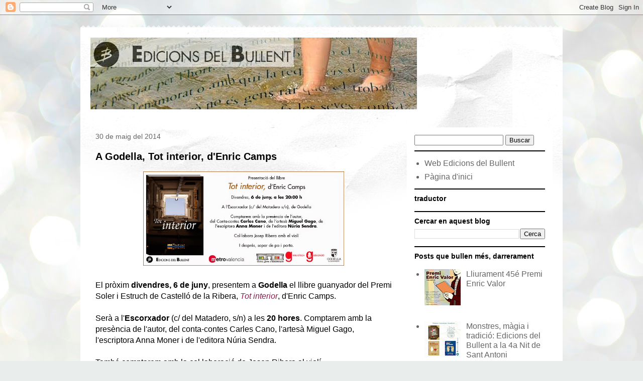

--- FILE ---
content_type: text/html; charset=UTF-8
request_url: https://bullent.blogspot.com/2014/05/
body_size: 29844
content:
<!DOCTYPE html>
<html class='v2' dir='ltr' lang='ca'>
<head>
<link href='https://www.blogger.com/static/v1/widgets/335934321-css_bundle_v2.css' rel='stylesheet' type='text/css'/>
<meta content='width=1100' name='viewport'/>
<meta content='text/html; charset=UTF-8' http-equiv='Content-Type'/>
<meta content='blogger' name='generator'/>
<link href='https://bullent.blogspot.com/favicon.ico' rel='icon' type='image/x-icon'/>
<link href='https://bullent.blogspot.com/2014/05/' rel='canonical'/>
<link rel="alternate" type="application/atom+xml" title="Edicions del Bullent - Atom" href="https://bullent.blogspot.com/feeds/posts/default" />
<link rel="alternate" type="application/rss+xml" title="Edicions del Bullent - RSS" href="https://bullent.blogspot.com/feeds/posts/default?alt=rss" />
<link rel="service.post" type="application/atom+xml" title="Edicions del Bullent - Atom" href="https://www.blogger.com/feeds/6811934545232539622/posts/default" />
<!--Can't find substitution for tag [blog.ieCssRetrofitLinks]-->
<meta content='Un blog sobre llibres, escriptors i premis literaris relacionats amb l&#39;editorial Bullent.' name='description'/>
<meta content='https://bullent.blogspot.com/2014/05/' property='og:url'/>
<meta content='Edicions del Bullent' property='og:title'/>
<meta content='Un blog sobre llibres, escriptors i premis literaris relacionats amb l&#39;editorial Bullent.' property='og:description'/>
<title>Edicions del Bullent: de maig 2014</title>
<style id='page-skin-1' type='text/css'><!--
/*
-----------------------------------------------
Blogger Template Style
Name:     Travel
Designer: Sookhee Lee
URL:      www.plyfly.net
----------------------------------------------- */
/* Content
----------------------------------------------- */
body {
font: normal normal 16px 'Trebuchet MS',Trebuchet,sans-serif;
color: #000000;
background: #e9edec url(//themes.googleusercontent.com/image?id=1SBilrALlXIPLRAelrnhYjgFyYa09ZeL8cdktIYuaRwQ3kEvcEX-Xz1NjKkrLjtsPxmc7) repeat fixed top center /* Credit: merrymoonmary (http://www.istockphoto.com/file_closeup.php?id=10871280&platform=blogger) */;
}
html body .region-inner {
min-width: 0;
max-width: 100%;
width: auto;
}
a:link {
text-decoration:none;
color: #901c4f;
}
a:visited {
text-decoration:none;
color: #d6548b;
}
a:hover {
text-decoration:underline;
color: #ff0266;
}
.content-outer .content-cap-top {
height: 5px;
background: transparent url(https://resources.blogblog.com/blogblog/data/1kt/travel/bg_container.png) repeat-x scroll top center;
}
.content-outer {
margin: 0 auto;
padding-top: 20px;
}
.content-inner {
background: #ffffff url(https://resources.blogblog.com/blogblog/data/1kt/travel/bg_container.png) repeat-x scroll top left;
background-position: left -5px;
background-color: #ffffff;
padding: 20px;
}
.main-inner .date-outer {
margin-bottom: 2em;
}
/* Header
----------------------------------------------- */
.header-inner .Header .titlewrapper,
.header-inner .Header .descriptionwrapper {
padding-left: 10px;
padding-right: 10px;
}
.Header h1 {
font: normal normal 60px 'Trebuchet MS',Trebuchet,sans-serif;
color: #000000;
}
.Header h1 a {
color: #000000;
}
.Header .description {
color: #666666;
font-size: 130%;
}
/* Tabs
----------------------------------------------- */
.tabs-inner {
margin: 1em 0 0;
padding: 0;
}
.tabs-inner .section {
margin: 0;
}
.tabs-inner .widget ul {
padding: 0;
background: #000000 none repeat scroll top center;
}
.tabs-inner .widget li {
border: none;
}
.tabs-inner .widget li a {
display: inline-block;
padding: 1em 1.5em;
color: #ffffff;
font: normal bold 16px 'Trebuchet MS',Trebuchet,sans-serif;
}
.tabs-inner .widget li.selected a,
.tabs-inner .widget li a:hover {
position: relative;
z-index: 1;
background: #3a3a3a none repeat scroll top center;
color: #ffffff;
}
/* Headings
----------------------------------------------- */
h2 {
font: normal bold 14px 'Trebuchet MS',Trebuchet,sans-serif;
color: #000000;
}
.main-inner h2.date-header {
font: normal normal 14px 'Trebuchet MS',Trebuchet,sans-serif;
color: #666666;
}
.footer-inner .widget h2,
.sidebar .widget h2 {
padding-bottom: .5em;
}
/* Main
----------------------------------------------- */
.main-inner {
padding: 20px 0;
}
.main-inner .column-center-inner {
padding: 10px 0;
}
.main-inner .column-center-inner .section {
margin: 0 10px;
}
.main-inner .column-right-inner {
margin-left: 20px;
}
.main-inner .fauxcolumn-right-outer .fauxcolumn-inner {
margin-left: 20px;
background: #ffffff none repeat scroll top left;
}
.main-inner .column-left-inner {
margin-right: 20px;
}
.main-inner .fauxcolumn-left-outer .fauxcolumn-inner {
margin-right: 20px;
background: #ffffff none repeat scroll top left;
}
.main-inner .column-left-inner,
.main-inner .column-right-inner {
padding: 15px 0;
}
/* Posts
----------------------------------------------- */
h3.post-title {
margin-top: 20px;
}
h3.post-title a {
font: normal bold 20px 'Trebuchet MS',Trebuchet,sans-serif;
color: #000000;
}
h3.post-title a:hover {
text-decoration: underline;
}
.main-inner .column-center-outer {
background: rgba(41, 41, 41, 0) none repeat scroll top left;
_background-image: none;
}
.post-body {
line-height: 1.4;
position: relative;
}
.post-header {
margin: 0 0 1em;
line-height: 1.6;
}
.post-footer {
margin: .5em 0;
line-height: 1.6;
}
#blog-pager {
font-size: 140%;
}
#comments {
background: #cccccc none repeat scroll top center;
padding: 15px;
}
#comments .comment-author {
padding-top: 1.5em;
}
#comments h4,
#comments .comment-author a,
#comments .comment-timestamp a {
color: #000000;
}
#comments .comment-author:first-child {
padding-top: 0;
border-top: none;
}
.avatar-image-container {
margin: .2em 0 0;
}
/* Comments
----------------------------------------------- */
#comments a {
color: #000000;
}
.comments .comments-content .icon.blog-author {
background-repeat: no-repeat;
background-image: url([data-uri]);
}
.comments .comments-content .loadmore a {
border-top: 1px solid #000000;
border-bottom: 1px solid #000000;
}
.comments .comment-thread.inline-thread {
background: rgba(41, 41, 41, 0);
}
.comments .continue {
border-top: 2px solid #000000;
}
/* Widgets
----------------------------------------------- */
.sidebar .widget {
border-bottom: 2px solid #000000;
padding-bottom: 10px;
margin: 10px 0;
}
.sidebar .widget:first-child {
margin-top: 0;
}
.sidebar .widget:last-child {
border-bottom: none;
margin-bottom: 0;
padding-bottom: 0;
}
.footer-inner .widget,
.sidebar .widget {
font: normal normal 16px 'Trebuchet MS',Trebuchet,sans-serif;
color: #666666;
}
.sidebar .widget a:link {
color: #666666;
text-decoration: none;
}
.sidebar .widget a:visited {
color: #904365;
}
.sidebar .widget a:hover {
color: #666666;
text-decoration: underline;
}
.footer-inner .widget a:link {
color: #901c4f;
text-decoration: none;
}
.footer-inner .widget a:visited {
color: #d6548b;
}
.footer-inner .widget a:hover {
color: #901c4f;
text-decoration: underline;
}
.widget .zippy {
color: #000000;
}
.footer-inner {
background: transparent none repeat scroll top center;
}
/* Mobile
----------------------------------------------- */
body.mobile  {
background-size: 100% auto;
}
body.mobile .AdSense {
margin: 0 -10px;
}
.mobile .body-fauxcolumn-outer {
background: transparent none repeat scroll top left;
}
.mobile .footer-inner .widget a:link {
color: #666666;
text-decoration: none;
}
.mobile .footer-inner .widget a:visited {
color: #904365;
}
.mobile-post-outer a {
color: #000000;
}
.mobile-link-button {
background-color: #901c4f;
}
.mobile-link-button a:link, .mobile-link-button a:visited {
color: #ffffff;
}
.mobile-index-contents {
color: #000000;
}
.mobile .tabs-inner .PageList .widget-content {
background: #3a3a3a none repeat scroll top center;
color: #ffffff;
}
.mobile .tabs-inner .PageList .widget-content .pagelist-arrow {
border-left: 1px solid #ffffff;
}

--></style>
<style id='template-skin-1' type='text/css'><!--
body {
min-width: 960px;
}
.content-outer, .content-fauxcolumn-outer, .region-inner {
min-width: 960px;
max-width: 960px;
_width: 960px;
}
.main-inner .columns {
padding-left: 0;
padding-right: 310px;
}
.main-inner .fauxcolumn-center-outer {
left: 0;
right: 310px;
/* IE6 does not respect left and right together */
_width: expression(this.parentNode.offsetWidth -
parseInt("0") -
parseInt("310px") + 'px');
}
.main-inner .fauxcolumn-left-outer {
width: 0;
}
.main-inner .fauxcolumn-right-outer {
width: 310px;
}
.main-inner .column-left-outer {
width: 0;
right: 100%;
margin-left: -0;
}
.main-inner .column-right-outer {
width: 310px;
margin-right: -310px;
}
#layout {
min-width: 0;
}
#layout .content-outer {
min-width: 0;
width: 800px;
}
#layout .region-inner {
min-width: 0;
width: auto;
}
body#layout div.add_widget {
padding: 8px;
}
body#layout div.add_widget a {
margin-left: 32px;
}
--></style>
<style>
    body {background-image:url(\/\/themes.googleusercontent.com\/image?id=1SBilrALlXIPLRAelrnhYjgFyYa09ZeL8cdktIYuaRwQ3kEvcEX-Xz1NjKkrLjtsPxmc7);}
    
@media (max-width: 200px) { body {background-image:url(\/\/themes.googleusercontent.com\/image?id=1SBilrALlXIPLRAelrnhYjgFyYa09ZeL8cdktIYuaRwQ3kEvcEX-Xz1NjKkrLjtsPxmc7&options=w200);}}
@media (max-width: 400px) and (min-width: 201px) { body {background-image:url(\/\/themes.googleusercontent.com\/image?id=1SBilrALlXIPLRAelrnhYjgFyYa09ZeL8cdktIYuaRwQ3kEvcEX-Xz1NjKkrLjtsPxmc7&options=w400);}}
@media (max-width: 800px) and (min-width: 401px) { body {background-image:url(\/\/themes.googleusercontent.com\/image?id=1SBilrALlXIPLRAelrnhYjgFyYa09ZeL8cdktIYuaRwQ3kEvcEX-Xz1NjKkrLjtsPxmc7&options=w800);}}
@media (max-width: 1200px) and (min-width: 801px) { body {background-image:url(\/\/themes.googleusercontent.com\/image?id=1SBilrALlXIPLRAelrnhYjgFyYa09ZeL8cdktIYuaRwQ3kEvcEX-Xz1NjKkrLjtsPxmc7&options=w1200);}}
/* Last tag covers anything over one higher than the previous max-size cap. */
@media (min-width: 1201px) { body {background-image:url(\/\/themes.googleusercontent.com\/image?id=1SBilrALlXIPLRAelrnhYjgFyYa09ZeL8cdktIYuaRwQ3kEvcEX-Xz1NjKkrLjtsPxmc7&options=w1600);}}
  </style>
<script type='text/javascript'>
        (function(i,s,o,g,r,a,m){i['GoogleAnalyticsObject']=r;i[r]=i[r]||function(){
        (i[r].q=i[r].q||[]).push(arguments)},i[r].l=1*new Date();a=s.createElement(o),
        m=s.getElementsByTagName(o)[0];a.async=1;a.src=g;m.parentNode.insertBefore(a,m)
        })(window,document,'script','https://www.google-analytics.com/analytics.js','ga');
        ga('create', 'UA-11243986-1', 'auto', 'blogger');
        ga('blogger.send', 'pageview');
      </script>
<link href='https://www.blogger.com/dyn-css/authorization.css?targetBlogID=6811934545232539622&amp;zx=5475d42f-0b4d-4b25-a040-3192fae28610' media='none' onload='if(media!=&#39;all&#39;)media=&#39;all&#39;' rel='stylesheet'/><noscript><link href='https://www.blogger.com/dyn-css/authorization.css?targetBlogID=6811934545232539622&amp;zx=5475d42f-0b4d-4b25-a040-3192fae28610' rel='stylesheet'/></noscript>
<meta name='google-adsense-platform-account' content='ca-host-pub-1556223355139109'/>
<meta name='google-adsense-platform-domain' content='blogspot.com'/>

</head>
<body class='loading variant-flight'>
<div class='navbar section' id='navbar' name='Barra de navegació'><div class='widget Navbar' data-version='1' id='Navbar1'><script type="text/javascript">
    function setAttributeOnload(object, attribute, val) {
      if(window.addEventListener) {
        window.addEventListener('load',
          function(){ object[attribute] = val; }, false);
      } else {
        window.attachEvent('onload', function(){ object[attribute] = val; });
      }
    }
  </script>
<div id="navbar-iframe-container"></div>
<script type="text/javascript" src="https://apis.google.com/js/platform.js"></script>
<script type="text/javascript">
      gapi.load("gapi.iframes:gapi.iframes.style.bubble", function() {
        if (gapi.iframes && gapi.iframes.getContext) {
          gapi.iframes.getContext().openChild({
              url: 'https://www.blogger.com/navbar/6811934545232539622?origin\x3dhttps://bullent.blogspot.com',
              where: document.getElementById("navbar-iframe-container"),
              id: "navbar-iframe"
          });
        }
      });
    </script><script type="text/javascript">
(function() {
var script = document.createElement('script');
script.type = 'text/javascript';
script.src = '//pagead2.googlesyndication.com/pagead/js/google_top_exp.js';
var head = document.getElementsByTagName('head')[0];
if (head) {
head.appendChild(script);
}})();
</script>
</div></div>
<div class='body-fauxcolumns'>
<div class='fauxcolumn-outer body-fauxcolumn-outer'>
<div class='cap-top'>
<div class='cap-left'></div>
<div class='cap-right'></div>
</div>
<div class='fauxborder-left'>
<div class='fauxborder-right'></div>
<div class='fauxcolumn-inner'>
</div>
</div>
<div class='cap-bottom'>
<div class='cap-left'></div>
<div class='cap-right'></div>
</div>
</div>
</div>
<div class='content'>
<div class='content-fauxcolumns'>
<div class='fauxcolumn-outer content-fauxcolumn-outer'>
<div class='cap-top'>
<div class='cap-left'></div>
<div class='cap-right'></div>
</div>
<div class='fauxborder-left'>
<div class='fauxborder-right'></div>
<div class='fauxcolumn-inner'>
</div>
</div>
<div class='cap-bottom'>
<div class='cap-left'></div>
<div class='cap-right'></div>
</div>
</div>
</div>
<div class='content-outer'>
<div class='content-cap-top cap-top'>
<div class='cap-left'></div>
<div class='cap-right'></div>
</div>
<div class='fauxborder-left content-fauxborder-left'>
<div class='fauxborder-right content-fauxborder-right'></div>
<div class='content-inner'>
<header>
<div class='header-outer'>
<div class='header-cap-top cap-top'>
<div class='cap-left'></div>
<div class='cap-right'></div>
</div>
<div class='fauxborder-left header-fauxborder-left'>
<div class='fauxborder-right header-fauxborder-right'></div>
<div class='region-inner header-inner'>
<div class='header section' id='header' name='Capçalera'><div class='widget Header' data-version='1' id='Header1'>
<div id='header-inner'>
<a href='https://bullent.blogspot.com/' style='display: block'>
<img alt='Edicions del Bullent' height='143px; ' id='Header1_headerimg' src='https://blogger.googleusercontent.com/img/b/R29vZ2xl/AVvXsEgfzHdEznHU4vadE08J_1CPaSdmpMiKhE-JKxfHolAZ-D0gRA-VsNKP952LRco69WZ6R_ZtwsAn8W9hqh-vmyzN5d9rZ9cm0pO-U8VlNkbPS-RST8ZQj1_eUEe7MedHgwwDTOXZ3BRviqkn/s650/riu62g2.jpg' style='display: block' width='650px; '/>
</a>
</div>
</div></div>
</div>
</div>
<div class='header-cap-bottom cap-bottom'>
<div class='cap-left'></div>
<div class='cap-right'></div>
</div>
</div>
</header>
<div class='tabs-outer'>
<div class='tabs-cap-top cap-top'>
<div class='cap-left'></div>
<div class='cap-right'></div>
</div>
<div class='fauxborder-left tabs-fauxborder-left'>
<div class='fauxborder-right tabs-fauxborder-right'></div>
<div class='region-inner tabs-inner'>
<div class='tabs no-items section' id='crosscol' name='Multicolumnes'></div>
<div class='tabs no-items section' id='crosscol-overflow' name='Cross-Column 2'></div>
</div>
</div>
<div class='tabs-cap-bottom cap-bottom'>
<div class='cap-left'></div>
<div class='cap-right'></div>
</div>
</div>
<div class='main-outer'>
<div class='main-cap-top cap-top'>
<div class='cap-left'></div>
<div class='cap-right'></div>
</div>
<div class='fauxborder-left main-fauxborder-left'>
<div class='fauxborder-right main-fauxborder-right'></div>
<div class='region-inner main-inner'>
<div class='columns fauxcolumns'>
<div class='fauxcolumn-outer fauxcolumn-center-outer'>
<div class='cap-top'>
<div class='cap-left'></div>
<div class='cap-right'></div>
</div>
<div class='fauxborder-left'>
<div class='fauxborder-right'></div>
<div class='fauxcolumn-inner'>
</div>
</div>
<div class='cap-bottom'>
<div class='cap-left'></div>
<div class='cap-right'></div>
</div>
</div>
<div class='fauxcolumn-outer fauxcolumn-left-outer'>
<div class='cap-top'>
<div class='cap-left'></div>
<div class='cap-right'></div>
</div>
<div class='fauxborder-left'>
<div class='fauxborder-right'></div>
<div class='fauxcolumn-inner'>
</div>
</div>
<div class='cap-bottom'>
<div class='cap-left'></div>
<div class='cap-right'></div>
</div>
</div>
<div class='fauxcolumn-outer fauxcolumn-right-outer'>
<div class='cap-top'>
<div class='cap-left'></div>
<div class='cap-right'></div>
</div>
<div class='fauxborder-left'>
<div class='fauxborder-right'></div>
<div class='fauxcolumn-inner'>
</div>
</div>
<div class='cap-bottom'>
<div class='cap-left'></div>
<div class='cap-right'></div>
</div>
</div>
<!-- corrects IE6 width calculation -->
<div class='columns-inner'>
<div class='column-center-outer'>
<div class='column-center-inner'>
<div class='main section' id='main' name='Principal'><div class='widget Blog' data-version='1' id='Blog1'>
<div class='blog-posts hfeed'>

          <div class="date-outer">
        
<h2 class='date-header'><span>30 de maig del 2014</span></h2>

          <div class="date-posts">
        
<div class='post-outer'>
<div class='post hentry uncustomized-post-template' itemprop='blogPost' itemscope='itemscope' itemtype='http://schema.org/BlogPosting'>
<meta content='https://blogger.googleusercontent.com/img/b/R29vZ2xl/AVvXsEga50CN2FdKBOoiqIFMgRNd9WrDpNKRLPijSQqH6XCWaWEWiNlkH87O28sCfvJMVndzuqmAPcVqiYjD-UucxDq7Cqr_YKn-JEWF2F8honoBLY28xr5b6KCm6vjEJT0iYEx5EIkxrpflERdm/s1600/invit+Tot+interior+Godella.jpg' itemprop='image_url'/>
<meta content='6811934545232539622' itemprop='blogId'/>
<meta content='2880054083553146491' itemprop='postId'/>
<a name='2880054083553146491'></a>
<h3 class='post-title entry-title' itemprop='name'>
<a href='https://bullent.blogspot.com/2014/05/a-godella-tot-interior-denric-camps.html'>A Godella, Tot interior, d'Enric Camps</a>
</h3>
<div class='post-header'>
<div class='post-header-line-1'></div>
</div>
<div class='post-body entry-content' id='post-body-2880054083553146491' itemprop='articleBody'>
<div class="separator" style="clear: both; text-align: center;">
<a href="https://blogger.googleusercontent.com/img/b/R29vZ2xl/AVvXsEga50CN2FdKBOoiqIFMgRNd9WrDpNKRLPijSQqH6XCWaWEWiNlkH87O28sCfvJMVndzuqmAPcVqiYjD-UucxDq7Cqr_YKn-JEWF2F8honoBLY28xr5b6KCm6vjEJT0iYEx5EIkxrpflERdm/s1600/invit+Tot+interior+Godella.jpg" imageanchor="1" style="margin-left: 1em; margin-right: 1em;"><img border="0" height="188" src="https://blogger.googleusercontent.com/img/b/R29vZ2xl/AVvXsEga50CN2FdKBOoiqIFMgRNd9WrDpNKRLPijSQqH6XCWaWEWiNlkH87O28sCfvJMVndzuqmAPcVqiYjD-UucxDq7Cqr_YKn-JEWF2F8honoBLY28xr5b6KCm6vjEJT0iYEx5EIkxrpflERdm/s1600/invit+Tot+interior+Godella.jpg" width="400" /></a></div>
<br />
El pròxim <b>divendres, 6 de juny</b>, presentem a <b>Godella </b>el llibre guanyador del Premi Soler i Estruch de Castelló de la Ribera, <a href="http://www.bullent.net/detalle_libro/?li_id=3167"><i>Tot interior</i></a>, d'Enric Camps.<br />
<br />
Serà a l'<b>Escorxador</b> (c/ del Matadero, s/n) a les <b>20 hores</b>. Comptarem amb la presència de l'autor, del conta-contes Carles Cano, l'artesà Miguel Gago, l'escriptora Anna Moner i de l'editora Núria Sendra.<br />
<br />
També comptarem amb la col&#183;laboració de Josep Ribera al violí.<br />
<br />
Després, gaudirem de sopar de pa i porta.<br />
<br />
<i>Sobre el llibre</i><br />
<span class="txt">
      Quan el jove Mencials començà a agafar el tren a diari per anar al
 treball, va trobar-hi un temps extra per dedicar-se a la lectura i la 
contemplació del paisatge. Amb el pas del temps, aquests trajectes 
esdevindran l&#8217;únic moment amable de la jornada, de tal manera que un dia
 el seu cos acabarà negant-se a funcionar fora d&#8217;un vagó. Al llarg d&#8217;una
 vida reclòs al tren, coneixerà unes altres històries de gent que 
comparteix neguits i solituds, persones que viuen realitats que hom 
podria considerar surrealistes o fruit de la voluntat d&#8217;una ment 
malalta. Mentrestant, superarà Mencials l&#8217;empresonament a què el sotmet 
el seu propi cos?</span><br />
<br />
<span class="txt"></span><br />
<div style="line-height: 1.5em;">
<b>Enric Camps</b>&nbsp;(Godella)
 és delineant de professió i de vocació. A nivell literari, ha rebut 
premis arreu del territori lingüístic: Montuïri, Canals, Organyà, 
Vila-real, Tremp, El Puig,&nbsp;La Vila Joiosa, Paterna... Sempre dins de 
l&#8217;àmbit del relat curt, que, segons afirma, "és la manera que té la 
literatura de transmetre els secrets més transcendents amb una simple 
xiuxiueig a cau d&#8217;orella".<br />
Fins ara ha publicat alguns dels contes guardonats en obres conjuntes
 com, per exemple: &#8216;Ara!, &#8216;Maitetxu&#8217;, &#8216;Els noms incomplets&#8217;, &#8216;La calor 
del cor en una tassa de brou&#8217;, &#8216;Telefona&#8217;m&#8217;, &#8216;Contracte indefinit&#8217;, &#8216;El 
gran bac&#8217; o &#8216;Tango de plors i memòria&#8217;. "Tot interior" ha guanyat el 
Premi Soler i Estruch dels Premis Castellum Ripae.<br />
<br />
A continuació, podeu llegir unes pàgines del llibre: <a href="http://issuu.com/bullent/docs/_25__tot_interior">http://issuu.com/bullent/docs/_25__tot_interior</a><br />
<br /></div>
<div class="issuuembed" data-configid="0/8063706" style="height: 186px; width: 525px;">
</div>
<script async="true" src="//e.issuu.com/embed.js" type="text/javascript"></script>
<div style='clear: both;'></div>
</div>
<div class='post-footer'>
<div class='post-footer-line post-footer-line-1'>
<span class='post-author vcard'>
</span>
<span class='post-timestamp'>
</span>
<span class='post-comment-link'>
<a class='comment-link' href='https://bullent.blogspot.com/2014/05/a-godella-tot-interior-denric-camps.html#comment-form' onclick=''>
Cap comentari:
  </a>
</span>
<span class='post-icons'>
<span class='item-action'>
<a href='https://www.blogger.com/email-post/6811934545232539622/2880054083553146491' title='Enviar missatge per correu electrònic'>
<img alt='' class='icon-action' height='13' src='https://resources.blogblog.com/img/icon18_email.gif' width='18'/>
</a>
</span>
<span class='item-control blog-admin pid-977141006'>
<a href='https://www.blogger.com/post-edit.g?blogID=6811934545232539622&postID=2880054083553146491&from=pencil' title='Modificar el missatge'>
<img alt='' class='icon-action' height='18' src='https://resources.blogblog.com/img/icon18_edit_allbkg.gif' width='18'/>
</a>
</span>
</span>
<div class='post-share-buttons goog-inline-block'>
<a class='goog-inline-block share-button sb-email' href='https://www.blogger.com/share-post.g?blogID=6811934545232539622&postID=2880054083553146491&target=email' target='_blank' title='Envia per correu electrònic'><span class='share-button-link-text'>Envia per correu electrònic</span></a><a class='goog-inline-block share-button sb-blog' href='https://www.blogger.com/share-post.g?blogID=6811934545232539622&postID=2880054083553146491&target=blog' onclick='window.open(this.href, "_blank", "height=270,width=475"); return false;' target='_blank' title='BlogThis!'><span class='share-button-link-text'>BlogThis!</span></a><a class='goog-inline-block share-button sb-twitter' href='https://www.blogger.com/share-post.g?blogID=6811934545232539622&postID=2880054083553146491&target=twitter' target='_blank' title='Comparteix a X'><span class='share-button-link-text'>Comparteix a X</span></a><a class='goog-inline-block share-button sb-facebook' href='https://www.blogger.com/share-post.g?blogID=6811934545232539622&postID=2880054083553146491&target=facebook' onclick='window.open(this.href, "_blank", "height=430,width=640"); return false;' target='_blank' title='Comparteix a Facebook'><span class='share-button-link-text'>Comparteix a Facebook</span></a><a class='goog-inline-block share-button sb-pinterest' href='https://www.blogger.com/share-post.g?blogID=6811934545232539622&postID=2880054083553146491&target=pinterest' target='_blank' title='Comparteix a Pinterest'><span class='share-button-link-text'>Comparteix a Pinterest</span></a>
</div>
</div>
<div class='post-footer-line post-footer-line-2'>
<span class='post-labels'>
Etiquetes de comentaris:
<a href='https://bullent.blogspot.com/search/label/Narrativa%20adults' rel='tag'>Narrativa adults</a>,
<a href='https://bullent.blogspot.com/search/label/Premi%20Soler%20i%20Estruch' rel='tag'>Premi Soler i Estruch</a>
</span>
</div>
<div class='post-footer-line post-footer-line-3'>
<span class='post-location'>
</span>
</div>
</div>
</div>
</div>

          </div></div>
        

          <div class="date-outer">
        
<h2 class='date-header'><span>29 de maig del 2014</span></h2>

          <div class="date-posts">
        
<div class='post-outer'>
<div class='post hentry uncustomized-post-template' itemprop='blogPost' itemscope='itemscope' itemtype='http://schema.org/BlogPosting'>
<meta content='https://blogger.googleusercontent.com/img/b/R29vZ2xl/AVvXsEhwYG4Mx_19d6BuyzdWT4y5RTtTYIKIySxcrnIl4pALbRRYYrz4F97YdcR_H5HBU-KIDtz43_1NTQO5XUgWQlWXXweWuu6UQZRjOnOwPvBLrh3EJcWRM-FfMPxPuvX9_yuKEwwzQSiDytRw/s1600/programa_2014litterarum_P%C3%A1gina_4.jpg' itemprop='image_url'/>
<meta content='6811934545232539622' itemprop='blogId'/>
<meta content='228697513217262180' itemprop='postId'/>
<a name='228697513217262180'></a>
<h3 class='post-title entry-title' itemprop='name'>
<a href='https://bullent.blogspot.com/2014/05/vaig-fer-la-maleta-un-dia-de-juny-de.html'>Vaig fer la maleta un dia de juny, de Cinta Arasa al Litterarum de Móra d'Ebre</a>
</h3>
<div class='post-header'>
<div class='post-header-line-1'></div>
</div>
<div class='post-body entry-content' id='post-body-228697513217262180' itemprop='articleBody'>
<div class="separator" style="clear: both; text-align: center;">
<a href="https://blogger.googleusercontent.com/img/b/R29vZ2xl/AVvXsEhwYG4Mx_19d6BuyzdWT4y5RTtTYIKIySxcrnIl4pALbRRYYrz4F97YdcR_H5HBU-KIDtz43_1NTQO5XUgWQlWXXweWuu6UQZRjOnOwPvBLrh3EJcWRM-FfMPxPuvX9_yuKEwwzQSiDytRw/s1600/programa_2014litterarum_P%C3%A1gina_4.jpg" imageanchor="1" style="margin-left: 1em; margin-right: 1em;"><img border="0" height="322" src="https://blogger.googleusercontent.com/img/b/R29vZ2xl/AVvXsEhwYG4Mx_19d6BuyzdWT4y5RTtTYIKIySxcrnIl4pALbRRYYrz4F97YdcR_H5HBU-KIDtz43_1NTQO5XUgWQlWXXweWuu6UQZRjOnOwPvBLrh3EJcWRM-FfMPxPuvX9_yuKEwwzQSiDytRw/s1600/programa_2014litterarum_P%C3%A1gina_4.jpg" width="400" /></a></div>
<br />
Aquest cap de setmana se celebra a Móra d'Ebre la 7a. Fira d'espectacles literaris. <a href="http://www.llibresebrencs.org/programa-oficial-litterarum-fira-llibre-ebrenc-2014/">Litterarum</a>.<br />
<br />
I allà estarà&nbsp;<i><a href="http://www.bullent.net/detalle_libro/?li_id=3168">Vaig fer la maleta un dia de juny</a></i>, de Cinta Arasa. El diumenge 1 de juny, a les 11.45h., la trobarem al 3r espai multimèdia de presentacions de llibres ebrencs, conduït per Jordi Llavina a la Carpa Estrella Damm.<br />
<br />
A continuació, a la Carpa Fira del Llibre, Cinta Arasa signarà el llibre a les parades de venda de llibres durant mitja hora juntament amb altres autors. L'han anomenat &#171;Signa&#8217;m lo llibre&#187;.<br />
<br />
Fa molt bona cara!<br />
<br />
Sinopsi de&nbsp;<i><a href="http://www.bullent.net/detalle_libro/?li_id=3168">Vaig fer la maleta un dia de juny</a></i>, de Cinta Arasa:<br />
Som al juny del 1909. Barcelona cremarà d'aquí poques setmanes, però ningú no ho intueix. L'Eulàlia, una adolescent de bona família, està convençuda que la vida de veritat només es llegeix als llibres. Acompanyarà el seu pare en un viatge de negocis al nord d'Anglaterra com a intèrpret. Fa la maleta a casa seva i no s'imagina que tardarà molt de temps a desfer-la, si és que la pot desfer mai. En el viatge descobrirà les condicions de vida dels obrers. L'Oliver, poc més gran que ella, li ensenyarà què vol dir treballar a una fàbrica... i que la vida de veritat també es pot viure.<br />
<br />
I, per anar fent boca, la podeu escoltar també en aquesta entrevista a Ràdio Flix amb Aleandra Guerrero:<br />
<br />
<iframe frameborder="0" height="300" src="//www.mixcloud.com/widget/iframe/?feed=%2Fradioflix%2Fvaig-fer-la-maleta-un-dia-de-juny%2F&amp;mini=&amp;embed_uuid=722d5df1-4e54-43eb-9c74-f4a14aeb9a28&amp;replace=0&amp;hide_cover=&amp;light=&amp;hide_artwork=&amp;stylecolor=&amp;embed_type=widget_standard&amp;hide_tracklist=&amp;autoplay=" width="300"></iframe><div style="clear: both; height: 3px; width: 300;">
</div>
<div style="color: #999999; display: block; font-family: 'Open Sans', Helvetica, Arial, sans-serif; font-size: 11px; margin: 0; padding: 3px 4px; width: 300;">
<a href="http://www.mixcloud.com/radioflix/vaig-fer-la-maleta-un-dia-de-juny/?utm_source=widget&amp;amp;utm_medium=web&amp;amp;utm_campaign=base_links&amp;amp;utm_term=resource_link" style="color: grey; font-weight: bold;" target="_blank">&#8220;Vaig fer la maleta un dia de juny&#8221;</a><span> by </span><a href="http://www.mixcloud.com/radioflix/?utm_source=widget&amp;amp;utm_medium=web&amp;amp;utm_campaign=base_links&amp;amp;utm_term=profile_link" style="color: grey; font-weight: bold;" target="_blank">Ràdio Flix</a><span> on </span><a href="http://www.mixcloud.com/?utm_source=widget&amp;utm_medium=web&amp;utm_campaign=base_links&amp;utm_term=homepage_link" style="color: grey; font-weight: bold;" target="_blank"> Mixcloud</a></div>
<div style="clear: both; height: 3px;">
</div>
<br />
<br />
Per si no funciona, aquí hi ha l'enllaç;&nbsp;http://www.mixcloud.com/radioflix/vaig-fer-la-maleta-un-dia-de-juny/<br />
<br />
<div style='clear: both;'></div>
</div>
<div class='post-footer'>
<div class='post-footer-line post-footer-line-1'>
<span class='post-author vcard'>
</span>
<span class='post-timestamp'>
</span>
<span class='post-comment-link'>
<a class='comment-link' href='https://bullent.blogspot.com/2014/05/vaig-fer-la-maleta-un-dia-de-juny-de.html#comment-form' onclick=''>
Cap comentari:
  </a>
</span>
<span class='post-icons'>
<span class='item-action'>
<a href='https://www.blogger.com/email-post/6811934545232539622/228697513217262180' title='Enviar missatge per correu electrònic'>
<img alt='' class='icon-action' height='13' src='https://resources.blogblog.com/img/icon18_email.gif' width='18'/>
</a>
</span>
<span class='item-control blog-admin pid-977141006'>
<a href='https://www.blogger.com/post-edit.g?blogID=6811934545232539622&postID=228697513217262180&from=pencil' title='Modificar el missatge'>
<img alt='' class='icon-action' height='18' src='https://resources.blogblog.com/img/icon18_edit_allbkg.gif' width='18'/>
</a>
</span>
</span>
<div class='post-share-buttons goog-inline-block'>
<a class='goog-inline-block share-button sb-email' href='https://www.blogger.com/share-post.g?blogID=6811934545232539622&postID=228697513217262180&target=email' target='_blank' title='Envia per correu electrònic'><span class='share-button-link-text'>Envia per correu electrònic</span></a><a class='goog-inline-block share-button sb-blog' href='https://www.blogger.com/share-post.g?blogID=6811934545232539622&postID=228697513217262180&target=blog' onclick='window.open(this.href, "_blank", "height=270,width=475"); return false;' target='_blank' title='BlogThis!'><span class='share-button-link-text'>BlogThis!</span></a><a class='goog-inline-block share-button sb-twitter' href='https://www.blogger.com/share-post.g?blogID=6811934545232539622&postID=228697513217262180&target=twitter' target='_blank' title='Comparteix a X'><span class='share-button-link-text'>Comparteix a X</span></a><a class='goog-inline-block share-button sb-facebook' href='https://www.blogger.com/share-post.g?blogID=6811934545232539622&postID=228697513217262180&target=facebook' onclick='window.open(this.href, "_blank", "height=430,width=640"); return false;' target='_blank' title='Comparteix a Facebook'><span class='share-button-link-text'>Comparteix a Facebook</span></a><a class='goog-inline-block share-button sb-pinterest' href='https://www.blogger.com/share-post.g?blogID=6811934545232539622&postID=228697513217262180&target=pinterest' target='_blank' title='Comparteix a Pinterest'><span class='share-button-link-text'>Comparteix a Pinterest</span></a>
</div>
</div>
<div class='post-footer-line post-footer-line-2'>
<span class='post-labels'>
Etiquetes de comentaris:
<a href='https://bullent.blogspot.com/search/label/Activitat%20lectora' rel='tag'>Activitat lectora</a>,
<a href='https://bullent.blogspot.com/search/label/Fira%20del%20llibre' rel='tag'>Fira del llibre</a>,
<a href='https://bullent.blogspot.com/search/label/Lectura%20Jove' rel='tag'>Lectura Jove</a>,
<a href='https://bullent.blogspot.com/search/label/Premi%20Enric%20Valor' rel='tag'>Premi Enric Valor</a>
</span>
</div>
<div class='post-footer-line post-footer-line-3'>
<span class='post-location'>
</span>
</div>
</div>
</div>
</div>

          </div></div>
        

          <div class="date-outer">
        
<h2 class='date-header'><span>28 de maig del 2014</span></h2>

          <div class="date-posts">
        
<div class='post-outer'>
<div class='post hentry uncustomized-post-template' itemprop='blogPost' itemscope='itemscope' itemtype='http://schema.org/BlogPosting'>
<meta content='https://blogger.googleusercontent.com/img/b/R29vZ2xl/AVvXsEjO5mgWlC4Q-WNNBXOs-noTn83cenJ_g0pOL-JyNFFd2mabqbcKuByjwB2RPE7Gl1OJnaA4KiMfjmA1s-GxvIHdVVaTOzsTQm_xTYBZyAAASn2djIfRd5dMWqF0eYk-ReoI7cbD8mDkMgcu/s1600/invit+Tren+gandia2.jpg' itemprop='image_url'/>
<meta content='6811934545232539622' itemprop='blogId'/>
<meta content='4893532491351922654' itemprop='postId'/>
<a name='4893532491351922654'></a>
<h3 class='post-title entry-title' itemprop='name'>
<a href='https://bullent.blogspot.com/2014/05/contacontes-dun-tren-de-llegenda-el.html'>Contacontes d'Un tren de llegenda, el Xitxarra, a Gandia </a>
</h3>
<div class='post-header'>
<div class='post-header-line-1'></div>
</div>
<div class='post-body entry-content' id='post-body-4893532491351922654' itemprop='articleBody'>
<div class="separator" style="clear: both; text-align: center;">
<a href="https://blogger.googleusercontent.com/img/b/R29vZ2xl/AVvXsEjO5mgWlC4Q-WNNBXOs-noTn83cenJ_g0pOL-JyNFFd2mabqbcKuByjwB2RPE7Gl1OJnaA4KiMfjmA1s-GxvIHdVVaTOzsTQm_xTYBZyAAASn2djIfRd5dMWqF0eYk-ReoI7cbD8mDkMgcu/s1600/invit+Tren+gandia2.jpg" imageanchor="1" style="margin-left: 1em; margin-right: 1em;"><img border="0" height="188" src="https://blogger.googleusercontent.com/img/b/R29vZ2xl/AVvXsEjO5mgWlC4Q-WNNBXOs-noTn83cenJ_g0pOL-JyNFFd2mabqbcKuByjwB2RPE7Gl1OJnaA4KiMfjmA1s-GxvIHdVVaTOzsTQm_xTYBZyAAASn2djIfRd5dMWqF0eYk-ReoI7cbD8mDkMgcu/s1600/invit+Tren+gandia2.jpg" width="400" /></a></div>
<div class="separator" style="clear: both; text-align: center;">
<br /></div>
<br />
<br />
A&nbsp;<i><a href="http://www.bullent.net/detalle_libro/?li_id=3157">Un tren de llegenda, el Xitxarra</a></i>, de Juli Capilla i Antoni Laveda:<br />
<br />
El iaio Ferran convida els seus néts a pujar al tren de joguet que hi ha al parc del seu poble, Almoines. Però, de sobte... es troben en un tren de veritat!<br />
<br />
És el Xitxarra, l'antic tren dels anglesos que anava del Port de Gandia fins a Alcoi. En cada estació viuran una aventura amb herois i personatges llegendaris, com la Bruixa Maduixa, l&#8217;home del sac, el gegant del Serpis, etc...<br />
<br />
&nbsp;I tots aquests personatges es reuniran el dissabte 30 de maig a Gandia per a oferir als xiquets i xiquetes un contacontes extraordinari, a càrrec de <b>Marta Pellicer</b>. I amb la presència de l'autor del llibre, d'<i><a href="http://www.bullent.net/detalle_libro/?li_id=3157">Un tren de llegenda, el Xitxarra</a></i>,&nbsp;<b>Juli Capilla</b>!<br />
<br />
Serà a les 12 h. del migdia a&nbsp;la Casa del Llibre de Gandia (Centre Comercial La Vital).<br />
<br />
A la pàgina didàctica del llibre&nbsp;<a href="http://www.bullent.net/didactica/trenllegenda">http://www.bullent.net/didactica/trenllegenda</a>&nbsp;podeu trobar la cançó del Xitxarra, vídeos, i guies didàctiques interactives i en pdf.<br />
<br />
<div style='clear: both;'></div>
</div>
<div class='post-footer'>
<div class='post-footer-line post-footer-line-1'>
<span class='post-author vcard'>
</span>
<span class='post-timestamp'>
</span>
<span class='post-comment-link'>
<a class='comment-link' href='https://bullent.blogspot.com/2014/05/contacontes-dun-tren-de-llegenda-el.html#comment-form' onclick=''>
Cap comentari:
  </a>
</span>
<span class='post-icons'>
<span class='item-action'>
<a href='https://www.blogger.com/email-post/6811934545232539622/4893532491351922654' title='Enviar missatge per correu electrònic'>
<img alt='' class='icon-action' height='13' src='https://resources.blogblog.com/img/icon18_email.gif' width='18'/>
</a>
</span>
<span class='item-control blog-admin pid-977141006'>
<a href='https://www.blogger.com/post-edit.g?blogID=6811934545232539622&postID=4893532491351922654&from=pencil' title='Modificar el missatge'>
<img alt='' class='icon-action' height='18' src='https://resources.blogblog.com/img/icon18_edit_allbkg.gif' width='18'/>
</a>
</span>
</span>
<div class='post-share-buttons goog-inline-block'>
<a class='goog-inline-block share-button sb-email' href='https://www.blogger.com/share-post.g?blogID=6811934545232539622&postID=4893532491351922654&target=email' target='_blank' title='Envia per correu electrònic'><span class='share-button-link-text'>Envia per correu electrònic</span></a><a class='goog-inline-block share-button sb-blog' href='https://www.blogger.com/share-post.g?blogID=6811934545232539622&postID=4893532491351922654&target=blog' onclick='window.open(this.href, "_blank", "height=270,width=475"); return false;' target='_blank' title='BlogThis!'><span class='share-button-link-text'>BlogThis!</span></a><a class='goog-inline-block share-button sb-twitter' href='https://www.blogger.com/share-post.g?blogID=6811934545232539622&postID=4893532491351922654&target=twitter' target='_blank' title='Comparteix a X'><span class='share-button-link-text'>Comparteix a X</span></a><a class='goog-inline-block share-button sb-facebook' href='https://www.blogger.com/share-post.g?blogID=6811934545232539622&postID=4893532491351922654&target=facebook' onclick='window.open(this.href, "_blank", "height=430,width=640"); return false;' target='_blank' title='Comparteix a Facebook'><span class='share-button-link-text'>Comparteix a Facebook</span></a><a class='goog-inline-block share-button sb-pinterest' href='https://www.blogger.com/share-post.g?blogID=6811934545232539622&postID=4893532491351922654&target=pinterest' target='_blank' title='Comparteix a Pinterest'><span class='share-button-link-text'>Comparteix a Pinterest</span></a>
</div>
</div>
<div class='post-footer-line post-footer-line-2'>
<span class='post-labels'>
Etiquetes de comentaris:
<a href='https://bullent.blogspot.com/search/label/Activitat%20lectora' rel='tag'>Activitat lectora</a>,
<a href='https://bullent.blogspot.com/search/label/Lectura%20%2B8a' rel='tag'>Lectura +8a</a>
</span>
</div>
<div class='post-footer-line post-footer-line-3'>
<span class='post-location'>
</span>
</div>
</div>
</div>
</div>
<div class='post-outer'>
<div class='post hentry uncustomized-post-template' itemprop='blogPost' itemscope='itemscope' itemtype='http://schema.org/BlogPosting'>
<meta content='http://www.bullent.net/ficheros/libros/9788499041490_04_h.jpg' itemprop='image_url'/>
<meta content='6811934545232539622' itemprop='blogId'/>
<meta content='4188313729654434989' itemprop='postId'/>
<a name='4188313729654434989'></a>
<h3 class='post-title entry-title' itemprop='name'>
<a href='https://bullent.blogspot.com/2014/05/vaig-fer-la-maleta-un-dia-de-juny-en-un.html'>Vaig fer la maleta un dia de juny en un minut, per Cinta Arasa</a>
</h3>
<div class='post-header'>
<div class='post-header-line-1'></div>
</div>
<div class='post-body entry-content' id='post-body-4188313729654434989' itemprop='articleBody'>
<div class="separator" style="clear: both; text-align: center;">
<a href="http://www.bullent.net/ficheros/libros/9788499041490_04_h.jpg" imageanchor="1" style="margin-left: 1em; margin-right: 1em;"><img border="0" height="320" src="https://lh3.googleusercontent.com/blogger_img_proxy/AEn0k_v9l_2Q6CmzE39u6JeBOq1R9RLVrv_0vyxoQKigVVg_-0ffzIaNRjJi4CkakN-FV6jBBCY-Y0ucLGanWBX0XAO2rPu4mr7dkXt5CXbttVJH6fzeRzGWD4OqNE6L_LW82DY=s0-d" width="220"></a></div>
<br />
Cinta Arasa ens fa unes breus pinzellades de la novel&#183;la <i><a href="http://www.bullent.net/detalle_libro/?li_id=3168">Vaig fer la maleta un dia de juny</a></i> en aquest vídeo d'un minut. Es tracta d'un viatge iniciàtic, el de l'Eulàlia:<br />
<br />
Som al juny del 1909. Barcelona cremarà d'aquí poques setmanes, però ningú no ho intueix. L'Eulàlia, una adolescent de bona família, està convençuda que la vida de veritat només es llegeix als llibres. Acompanyarà el seu pare en un viatge de negocis al nord d'Anglaterra com a intèrpret. Fa la maleta a casa seva i no s'imagina que tardarà molt de temps a desfer-la, si és que la pot desfer mai. En el viatge descobrirà les condicions de vida dels obrers. L'Oliver, poc més gran que ella, li ensenyarà què vol dir treballar a una fàbrica... i que la vida de veritat també es pot viure.<br />
<br />
<div style="text-align: center;">
<iframe allowfullscreen="" frameborder="0" height="315" src="//www.youtube.com/embed/v1cJeQerZL0?rel=0" width="560"></iframe></div>
<br />
També podeu escoltar l'entrevista que li feren a Ràdio Vilafranca en aquest enllaç:&nbsp;<a href="http://www.rtvvilafranca.cat/audio/1241/embed">http://www.rtvvilafranca.cat/audio/1241/embed</a><br />
<div>
<br /></div>
<div>
<br /></div>
<div style='clear: both;'></div>
</div>
<div class='post-footer'>
<div class='post-footer-line post-footer-line-1'>
<span class='post-author vcard'>
</span>
<span class='post-timestamp'>
</span>
<span class='post-comment-link'>
<a class='comment-link' href='https://bullent.blogspot.com/2014/05/vaig-fer-la-maleta-un-dia-de-juny-en-un.html#comment-form' onclick=''>
Cap comentari:
  </a>
</span>
<span class='post-icons'>
<span class='item-action'>
<a href='https://www.blogger.com/email-post/6811934545232539622/4188313729654434989' title='Enviar missatge per correu electrònic'>
<img alt='' class='icon-action' height='13' src='https://resources.blogblog.com/img/icon18_email.gif' width='18'/>
</a>
</span>
<span class='item-control blog-admin pid-977141006'>
<a href='https://www.blogger.com/post-edit.g?blogID=6811934545232539622&postID=4188313729654434989&from=pencil' title='Modificar el missatge'>
<img alt='' class='icon-action' height='18' src='https://resources.blogblog.com/img/icon18_edit_allbkg.gif' width='18'/>
</a>
</span>
</span>
<div class='post-share-buttons goog-inline-block'>
<a class='goog-inline-block share-button sb-email' href='https://www.blogger.com/share-post.g?blogID=6811934545232539622&postID=4188313729654434989&target=email' target='_blank' title='Envia per correu electrònic'><span class='share-button-link-text'>Envia per correu electrònic</span></a><a class='goog-inline-block share-button sb-blog' href='https://www.blogger.com/share-post.g?blogID=6811934545232539622&postID=4188313729654434989&target=blog' onclick='window.open(this.href, "_blank", "height=270,width=475"); return false;' target='_blank' title='BlogThis!'><span class='share-button-link-text'>BlogThis!</span></a><a class='goog-inline-block share-button sb-twitter' href='https://www.blogger.com/share-post.g?blogID=6811934545232539622&postID=4188313729654434989&target=twitter' target='_blank' title='Comparteix a X'><span class='share-button-link-text'>Comparteix a X</span></a><a class='goog-inline-block share-button sb-facebook' href='https://www.blogger.com/share-post.g?blogID=6811934545232539622&postID=4188313729654434989&target=facebook' onclick='window.open(this.href, "_blank", "height=430,width=640"); return false;' target='_blank' title='Comparteix a Facebook'><span class='share-button-link-text'>Comparteix a Facebook</span></a><a class='goog-inline-block share-button sb-pinterest' href='https://www.blogger.com/share-post.g?blogID=6811934545232539622&postID=4188313729654434989&target=pinterest' target='_blank' title='Comparteix a Pinterest'><span class='share-button-link-text'>Comparteix a Pinterest</span></a>
</div>
</div>
<div class='post-footer-line post-footer-line-2'>
<span class='post-labels'>
Etiquetes de comentaris:
<a href='https://bullent.blogspot.com/search/label/Lectura%20Jove' rel='tag'>Lectura Jove</a>,
<a href='https://bullent.blogspot.com/search/label/Premi%20Enric%20Valor' rel='tag'>Premi Enric Valor</a>,
<a href='https://bullent.blogspot.com/search/label/v%C3%ADdeo' rel='tag'>vídeo</a>
</span>
</div>
<div class='post-footer-line post-footer-line-3'>
<span class='post-location'>
</span>
</div>
</div>
</div>
</div>

          </div></div>
        

          <div class="date-outer">
        
<h2 class='date-header'><span>26 de maig del 2014</span></h2>

          <div class="date-posts">
        
<div class='post-outer'>
<div class='post hentry uncustomized-post-template' itemprop='blogPost' itemscope='itemscope' itemtype='http://schema.org/BlogPosting'>
<meta content='https://blogger.googleusercontent.com/img/b/R29vZ2xl/AVvXsEgA4oNsLHqNySyGjZes4N8yN984za9dxdAPBhQ2CakXjAP1-Y8LqGVKQNPK4TwY7_NlZlS22g6Idi_fKffJrxUppenCYod1-GZxM3N9gqvearWhxx4kNVixQHj_u9P96RaUtXrC2Ng8k6Q_/s1600/26+TotElQueTinc+Llom.jpg' itemprop='image_url'/>
<meta content='6811934545232539622' itemprop='blogId'/>
<meta content='7438781723540962995' itemprop='postId'/>
<a name='7438781723540962995'></a>
<h3 class='post-title entry-title' itemprop='name'>
<a href='https://bullent.blogspot.com/2014/05/tot-el-que-tinc-per-ballar-amb-tu.html'>Tot el que tinc per ballar amb tu, d'Elvira Cambrils. Novetat editorial.</a>
</h3>
<div class='post-header'>
<div class='post-header-line-1'></div>
</div>
<div class='post-body entry-content' id='post-body-7438781723540962995' itemprop='articleBody'>
<div class="separator" style="clear: both; text-align: center;">
<a href="https://blogger.googleusercontent.com/img/b/R29vZ2xl/AVvXsEgA4oNsLHqNySyGjZes4N8yN984za9dxdAPBhQ2CakXjAP1-Y8LqGVKQNPK4TwY7_NlZlS22g6Idi_fKffJrxUppenCYod1-GZxM3N9gqvearWhxx4kNVixQHj_u9P96RaUtXrC2Ng8k6Q_/s1600/26+TotElQueTinc+Llom.jpg" imageanchor="1" style="margin-left: 1em; margin-right: 1em;"><img border="0" height="320" src="https://blogger.googleusercontent.com/img/b/R29vZ2xl/AVvXsEgA4oNsLHqNySyGjZes4N8yN984za9dxdAPBhQ2CakXjAP1-Y8LqGVKQNPK4TwY7_NlZlS22g6Idi_fKffJrxUppenCYod1-GZxM3N9gqvearWhxx4kNVixQHj_u9P96RaUtXrC2Ng8k6Q_/s1600/26+TotElQueTinc+Llom.jpg" width="232" /></a></div>
<div class="separator" style="clear: both; text-align: center;">
<br /></div>
Ja tenim entre les mans la darrera novel&#183;la d'Elvira Cambrils&nbsp;<i><a href="http://www.bullent.net/detalle_libro/?li_id=3173">Tot el que tinc per ballar amb tu</a>, </i>aquesta vegada s'allunya de la vessant històrica de la seua darrera novel&#183;la, <i><a href="http://www.bullent.net/detalle_libro/?li_id=2755">El bes de l'aigua</a></i> per a aprofundir en la conquesta de llibertats personals<br />
<br />
Felicitat desembarca a Sérifos amb la idea d'anar-se'n al més aviat possible. Se sent abatuda pel pes de l'infortuni. La mare malalta, els problemes amb la parella marquen la seua vida. Però els tamarits, les olors, les capelles blanques, la música i les tavernes vora mar la desperten d'una llarga letargia. Els habitants de l'illa la duran a ajornar el final de les vacances.<br />
<br />
<i><a href="http://www.bullent.net/detalle_libro/?li_id=3173">Tot el que tinc per ballar amb tu</a></i> parla de la sensualitat i els sabers de la filosofia moral clàssica com a antídots contra les gorgones que amenacen l'existència humana. És una història sobre la fragilitat i la por però també sobre el valor de la rebel&#183;lia individual per a afrontar-les.<br />
<br />
A partir del mite de Dànae i Perseu, la novel&#183;la recorre els camins que condueixen la protagonista de l'abisme a la renaixença, uns camins que l'allunyaran del que ha de fer, del deure, i tanmateix li obriran les portes per a la conquesta d'una vida feliç.<br />
<span style="font-family: inherit;"><br /></span>
<br />
<div class="MsoNormal" style="line-height: 150%; text-align: justify;">
<span style="font-family: inherit;"><b>Elvira
Cambrils</b> (Pego,<b> </b>1955) és escriptora i professora de filosofia. El primer contacte
amb l&#8217;escriptura creativa es produeix a través de la ràdio &#8211;<i>Graffiti</i>, Ràdio Lliure (1985-88) i <i>Estirant el fil</i>, Ràdio Municipal de Pego
(2003-2006). Ha publicat el llibre de relats <i>Mira&#8217;m, Amor</i> (Bromera, 2007), premi de narrativa Blai Bellver de
Xàtiva, i la novel&#183;<st1:personname productid="la El" w:st="on">la <i>El</i></st1:personname><i> bes de l&#8217;aigua </i>(Bullent, 2010). Amb el conte<i> Foc a la llar </i>va guanyar, el 2011, el XXX premi de narrativa
Felipe Ramis.&nbsp;<o:p></o:p></span></div>
<div class="MsoNormal" style="line-height: 150%; text-align: justify;">
<span style="font-family: inherit;"><br /></span></div>
<div class="MsoNormal" style="line-height: 150%; text-align: justify;">
<span style="font-family: inherit;">Aquí es pot començar a llegir la novel&#183;la:</span><br />
<span style="font-family: inherit;"><a href="http://issuu.com/bullent/docs/_26__tot_el_que_tinc_per_ballar_amb">http://issuu.com/bullent/docs/_26__tot_el_que_tinc_per_ballar_amb</a> </span></div>
<div class="MsoNormal" style="line-height: 150%; text-align: justify;">
<span style="font-family: inherit;"><br /></span></div>
<div class="MsoNormal" style="line-height: 150%; text-align: center;">
<span style="background-color: white; font-family: 'Helvetica Neue', HelveticaNeue, Helvetica, Trebuchet, 'Trebuchet MS', Arial, sans-serif; font-size: 14px; line-height: 18px; text-align: left;"></span><br />
<div class="issuuembed" data-configid="2166876/7976970" style="height: 246px; width: 525px;">
</div>
<span style="background-color: white; font-family: 'Helvetica Neue', HelveticaNeue, Helvetica, Trebuchet, 'Trebuchet MS', Arial, sans-serif; font-size: 14px; line-height: 18px; text-align: left;">
<script async="true" src="//e.issuu.com/embed.js" type="text/javascript"></script></span></div>
<br />
<div style='clear: both;'></div>
</div>
<div class='post-footer'>
<div class='post-footer-line post-footer-line-1'>
<span class='post-author vcard'>
</span>
<span class='post-timestamp'>
</span>
<span class='post-comment-link'>
<a class='comment-link' href='https://bullent.blogspot.com/2014/05/tot-el-que-tinc-per-ballar-amb-tu.html#comment-form' onclick=''>
Cap comentari:
  </a>
</span>
<span class='post-icons'>
<span class='item-action'>
<a href='https://www.blogger.com/email-post/6811934545232539622/7438781723540962995' title='Enviar missatge per correu electrònic'>
<img alt='' class='icon-action' height='13' src='https://resources.blogblog.com/img/icon18_email.gif' width='18'/>
</a>
</span>
<span class='item-control blog-admin pid-977141006'>
<a href='https://www.blogger.com/post-edit.g?blogID=6811934545232539622&postID=7438781723540962995&from=pencil' title='Modificar el missatge'>
<img alt='' class='icon-action' height='18' src='https://resources.blogblog.com/img/icon18_edit_allbkg.gif' width='18'/>
</a>
</span>
</span>
<div class='post-share-buttons goog-inline-block'>
<a class='goog-inline-block share-button sb-email' href='https://www.blogger.com/share-post.g?blogID=6811934545232539622&postID=7438781723540962995&target=email' target='_blank' title='Envia per correu electrònic'><span class='share-button-link-text'>Envia per correu electrònic</span></a><a class='goog-inline-block share-button sb-blog' href='https://www.blogger.com/share-post.g?blogID=6811934545232539622&postID=7438781723540962995&target=blog' onclick='window.open(this.href, "_blank", "height=270,width=475"); return false;' target='_blank' title='BlogThis!'><span class='share-button-link-text'>BlogThis!</span></a><a class='goog-inline-block share-button sb-twitter' href='https://www.blogger.com/share-post.g?blogID=6811934545232539622&postID=7438781723540962995&target=twitter' target='_blank' title='Comparteix a X'><span class='share-button-link-text'>Comparteix a X</span></a><a class='goog-inline-block share-button sb-facebook' href='https://www.blogger.com/share-post.g?blogID=6811934545232539622&postID=7438781723540962995&target=facebook' onclick='window.open(this.href, "_blank", "height=430,width=640"); return false;' target='_blank' title='Comparteix a Facebook'><span class='share-button-link-text'>Comparteix a Facebook</span></a><a class='goog-inline-block share-button sb-pinterest' href='https://www.blogger.com/share-post.g?blogID=6811934545232539622&postID=7438781723540962995&target=pinterest' target='_blank' title='Comparteix a Pinterest'><span class='share-button-link-text'>Comparteix a Pinterest</span></a>
</div>
</div>
<div class='post-footer-line post-footer-line-2'>
<span class='post-labels'>
Etiquetes de comentaris:
<a href='https://bullent.blogspot.com/search/label/Narrativa%20adults' rel='tag'>Narrativa adults</a>,
<a href='https://bullent.blogspot.com/search/label/Novel%C2%B7la' rel='tag'>Novel&#183;la</a>,
<a href='https://bullent.blogspot.com/search/label/Novetat' rel='tag'>Novetat</a>
</span>
</div>
<div class='post-footer-line post-footer-line-3'>
<span class='post-location'>
</span>
</div>
</div>
</div>
</div>

          </div></div>
        

          <div class="date-outer">
        
<h2 class='date-header'><span>23 de maig del 2014</span></h2>

          <div class="date-posts">
        
<div class='post-outer'>
<div class='post hentry uncustomized-post-template' itemprop='blogPost' itemscope='itemscope' itemtype='http://schema.org/BlogPosting'>
<meta content='http://www.bullent.net/ficheros/libros/9788499041513_04_h.jpg' itemprop='image_url'/>
<meta content='6811934545232539622' itemprop='blogId'/>
<meta content='1705757523966465073' itemprop='postId'/>
<a name='1705757523966465073'></a>
<h3 class='post-title entry-title' itemprop='name'>
<a href='https://bullent.blogspot.com/2014/05/alvar-monferrer-explica-bruixes-dimonis.html'>Àlvar Monferrer explica Bruixes, dimonis i misteris</a>
</h3>
<div class='post-header'>
<div class='post-header-line-1'></div>
</div>
<div class='post-body entry-content' id='post-body-1705757523966465073' itemprop='articleBody'>
<div class="separator" style="clear: both; text-align: center;">
<a href="http://www.bullent.net/ficheros/libros/9788499041513_04_h.jpg" imageanchor="1" style="margin-left: 1em; margin-right: 1em;"><img border="0" height="320" src="https://lh3.googleusercontent.com/blogger_img_proxy/AEn0k_u2XW2CZw-up0exJbU3OhWE9Aj6NP2Ymk4prvK3VfkfKhUEN7ggaIvLopcTE9zoCcgWJVrZdaS3JymBdCrUGxjHZ3S2ukPKg5i_fpcPsJZo8bZrGOZ8Z2K46y6dA4GCPFY=s0-d" width="234"></a></div>
<br />
Àlvar Monferrer s'ha prestat a que el gravem explicant en menys de dos minuts en què consisteix el seu llibre, <i><a href="http://www.bullent.net/detalle_libro/?li_id=3169">Bruixes, dimonis i misteris</a></i>, amb el qual va guanyar el Premi Bernat Capó de difusió de la cultura popular.<br />
<br />
<iframe allowfullscreen="" frameborder="0" height="315" src="//www.youtube.com/embed/308E0q_6cxQ?rel=0" width="560"></iframe><br />
<br />
També podeu escoltar-lo en l'entrevista que Josep M. Soler li va fer a Ràdio Vilafranca, al programa Llegir per sentir:&nbsp;<a href="http://www.rtvvilafranca.cat/audio/1241/embed">http://www.rtvvilafranca.cat/audio/1241/embed</a><br />
<br />
Actualment és ben conegut què és això de la Santa Companya gallega, o que els morts de les tribus índies van a parar al cel del gran Manitú. D&#8217;aquestes històries en tenim tantes com els gallecs, els pobles foscos de l&#8217;Europa del nord i del centre, o els indis americans. <i><a href="http://www.bullent.net/detalle_libro/?li_id=3169">Bruixes, dimonis i misteris</a></i> recull alguns d&#8217;aquests elements de la cultura popular pròpia, ja siga per que l&#8217;autor els ha viscut en carn pròpia (fetilleres de les Useres) o d&#8217;altres informants, les ha recollit de fonts literàries o de documents de segles passats. A cavall entre la imaginació, la literatura i la vida diària llegirem casos de sanadores, sabrem què es trobaren als segles xiv i xv quan feren investigacions per casa nostra, coneixerem de l&#8217;existència d&#8217;una cadira abacial endimoniada, i molt més.<br />
<br />
<br />
<div style='clear: both;'></div>
</div>
<div class='post-footer'>
<div class='post-footer-line post-footer-line-1'>
<span class='post-author vcard'>
</span>
<span class='post-timestamp'>
</span>
<span class='post-comment-link'>
<a class='comment-link' href='https://bullent.blogspot.com/2014/05/alvar-monferrer-explica-bruixes-dimonis.html#comment-form' onclick=''>
Cap comentari:
  </a>
</span>
<span class='post-icons'>
<span class='item-action'>
<a href='https://www.blogger.com/email-post/6811934545232539622/1705757523966465073' title='Enviar missatge per correu electrònic'>
<img alt='' class='icon-action' height='13' src='https://resources.blogblog.com/img/icon18_email.gif' width='18'/>
</a>
</span>
<span class='item-control blog-admin pid-977141006'>
<a href='https://www.blogger.com/post-edit.g?blogID=6811934545232539622&postID=1705757523966465073&from=pencil' title='Modificar el missatge'>
<img alt='' class='icon-action' height='18' src='https://resources.blogblog.com/img/icon18_edit_allbkg.gif' width='18'/>
</a>
</span>
</span>
<div class='post-share-buttons goog-inline-block'>
<a class='goog-inline-block share-button sb-email' href='https://www.blogger.com/share-post.g?blogID=6811934545232539622&postID=1705757523966465073&target=email' target='_blank' title='Envia per correu electrònic'><span class='share-button-link-text'>Envia per correu electrònic</span></a><a class='goog-inline-block share-button sb-blog' href='https://www.blogger.com/share-post.g?blogID=6811934545232539622&postID=1705757523966465073&target=blog' onclick='window.open(this.href, "_blank", "height=270,width=475"); return false;' target='_blank' title='BlogThis!'><span class='share-button-link-text'>BlogThis!</span></a><a class='goog-inline-block share-button sb-twitter' href='https://www.blogger.com/share-post.g?blogID=6811934545232539622&postID=1705757523966465073&target=twitter' target='_blank' title='Comparteix a X'><span class='share-button-link-text'>Comparteix a X</span></a><a class='goog-inline-block share-button sb-facebook' href='https://www.blogger.com/share-post.g?blogID=6811934545232539622&postID=1705757523966465073&target=facebook' onclick='window.open(this.href, "_blank", "height=430,width=640"); return false;' target='_blank' title='Comparteix a Facebook'><span class='share-button-link-text'>Comparteix a Facebook</span></a><a class='goog-inline-block share-button sb-pinterest' href='https://www.blogger.com/share-post.g?blogID=6811934545232539622&postID=1705757523966465073&target=pinterest' target='_blank' title='Comparteix a Pinterest'><span class='share-button-link-text'>Comparteix a Pinterest</span></a>
</div>
</div>
<div class='post-footer-line post-footer-line-2'>
<span class='post-labels'>
</span>
</div>
<div class='post-footer-line post-footer-line-3'>
<span class='post-location'>
</span>
</div>
</div>
</div>
</div>

          </div></div>
        

          <div class="date-outer">
        
<h2 class='date-header'><span>21 de maig del 2014</span></h2>

          <div class="date-posts">
        
<div class='post-outer'>
<div class='post hentry uncustomized-post-template' itemprop='blogPost' itemscope='itemscope' itemtype='http://schema.org/BlogPosting'>
<meta content='http://www.bullent.net/ficheros/imagenes/premienricvalor.jpg' itemprop='image_url'/>
<meta content='6811934545232539622' itemprop='blogId'/>
<meta content='3408148016409380115' itemprop='postId'/>
<a name='3408148016409380115'></a>
<h3 class='post-title entry-title' itemprop='name'>
<a href='https://bullent.blogspot.com/2014/05/es-convoca-la-34a-edicio-del-premi.html'>Es convoca la 34a edició del Premi Enric Valor</a>
</h3>
<div class='post-header'>
<div class='post-header-line-1'></div>
</div>
<div class='post-body entry-content' id='post-body-3408148016409380115' itemprop='articleBody'>
<div class="separator" style="clear: both; text-align: center;">
PREMI</div>
<div class="separator" style="clear: both; text-align: center;">
<a href="http://www.bullent.net/ficheros/imagenes/premienricvalor.jpg" imageanchor="1" style="margin-left: 1em; margin-right: 1em;"><img border="0" src="https://lh3.googleusercontent.com/blogger_img_proxy/AEn0k_tXrjqFi-iVD4Dq5PtIlvUxsYRjkR7CeYFSRS112SuYmxgwW3LNG-6w6E6m4uozQYXTClGjr5SuERCXXJ_C7dzhdbArrlfQpKdkcsuye_DCMmEzdEeFUW6qQZ7V_Or1wQ=s0-d"></a></div>
<div class="separator" style="clear: both; text-align: center;">
<br /></div>
<div style="text-align: center;">
DE NARRATIVA JUVENIL</div>
<div style="text-align: center;">
<br /></div>
<br />
S'ha obert la 34a. convocatòria del premi Enric Valor de narrativa juvenil convocat per Edicions del Bullent i l'Ajuntament de Picanya.<br />
<br />
Es podran presentar originals fins al 31 d'octubre d'aquest mateix any.<br />
<br />
Es poden presentar els originals mitjançant dues modalitats: la clàssica, de cinc còpies en paper enquadernades i també a través de correu electrònic. Aquesta darrera modalitat ha estat la més escollida pels participants en les darreres edicions. En els dos casos la llargada té les mateixes limitacions, entre 80 i 150 fulls.<br />
<br />
<div class="separator" style="clear: both; text-align: center;">
<a href="https://blogger.googleusercontent.com/img/b/R29vZ2xl/AVvXsEjGLDZ6q4UfQvunkTtYElrcc2LG4KEHTQ5Lgtlruz5WUQe96fLhDt3mZHS6XGpioglvpqrGgTdo8XfEolTFMImhx-wdtdEO9JXFOs23gDkgzRmDa8tDcO3N5EnWaSVVqw4eloueegluiAWm/s1600/armengol.jpg" imageanchor="1" style="margin-left: 1em; margin-right: 1em;"><img border="0" height="213" src="https://blogger.googleusercontent.com/img/b/R29vZ2xl/AVvXsEjGLDZ6q4UfQvunkTtYElrcc2LG4KEHTQ5Lgtlruz5WUQe96fLhDt3mZHS6XGpioglvpqrGgTdo8XfEolTFMImhx-wdtdEO9JXFOs23gDkgzRmDa8tDcO3N5EnWaSVVqw4eloueegluiAWm/s1600/armengol.jpg" width="320" /></a></div>
<br />
La dotació es manté en 6000 euros a compte de drets d'autor i un gravat de Rafael Armengol, a més de la publicació de l'obra en la col&#183;lecció Esplai d'Edicions del Bullent.<br />
<br />
Es poden consultar les bases a la següent pàgina: <a href="http://www.bullent.net/premi-enric-valor/">http://www.bullent.net/premi-enric-valor/</a><br />
<br />
Formaran el jurat Cinta Arasa, Juli Avinent, Juli Capilla, Pilar Puchades i Núria Sendra.<br />
<br />
Cinta Arasa entra al jurat com a guanyadora de l'any anterior amb la novel&#183;la <i><a href="http://www.bullent.net/detalle_libro/?li_id=3168">Vaig fer la maleta un dia de juny</a>,</i> una història sobre el viatge iniciàtic d'una filla d'industrial tèxtil en els dies previs a la Setmana tràgica de Barcelona. Un llibre que està tenint gran acceptació per part dels lectors.<br />
<br />
A més, però, el jurat va destacar la gran qualitat general de les obres presentades i com a conseqüència se n'editaran algunes més a banda de la premiada. És el cas de <i><a href="http://www.bullent.net/detalle_libro/?li_id=3171">Cor d'elefant</a></i>, de Teresa Broseta, una commovedora història d'amor a Tailàndia amb el rerefons del turisme sexual.<br />
<br />
A més de ser molt ben valorat pels lectors joves, els guanyadors dels darrers anys també han tingut molt bones crítiques per part dels professionals. En el cas de l'anterior premi Vida, obra i secrets d'Helenda Mascort, de Dolors Garcia i Cornellà, ha esta seleccionat entre els millors llibres de literatura infantil i juvenil del 2013 per la revista Faristol i el de fa dos anys, Els temps de Sara, de Lucía Arenas, ha rebut el premi dels bibliotecaris valencians al millor llibre juvenil del 2012.<br />
Es poden consultar les obres premiades d'altres anys a<br />
<br />
El lliurament del premi serà, com és tradició, el dissabte següent al dia de Santa Llúcia &nbsp;és a dir, el dissabte dia 13 de desembre de 2014 en la vila de Picanya.
<div style='clear: both;'></div>
</div>
<div class='post-footer'>
<div class='post-footer-line post-footer-line-1'>
<span class='post-author vcard'>
</span>
<span class='post-timestamp'>
</span>
<span class='post-comment-link'>
<a class='comment-link' href='https://bullent.blogspot.com/2014/05/es-convoca-la-34a-edicio-del-premi.html#comment-form' onclick=''>
Cap comentari:
  </a>
</span>
<span class='post-icons'>
<span class='item-action'>
<a href='https://www.blogger.com/email-post/6811934545232539622/3408148016409380115' title='Enviar missatge per correu electrònic'>
<img alt='' class='icon-action' height='13' src='https://resources.blogblog.com/img/icon18_email.gif' width='18'/>
</a>
</span>
<span class='item-control blog-admin pid-977141006'>
<a href='https://www.blogger.com/post-edit.g?blogID=6811934545232539622&postID=3408148016409380115&from=pencil' title='Modificar el missatge'>
<img alt='' class='icon-action' height='18' src='https://resources.blogblog.com/img/icon18_edit_allbkg.gif' width='18'/>
</a>
</span>
</span>
<div class='post-share-buttons goog-inline-block'>
<a class='goog-inline-block share-button sb-email' href='https://www.blogger.com/share-post.g?blogID=6811934545232539622&postID=3408148016409380115&target=email' target='_blank' title='Envia per correu electrònic'><span class='share-button-link-text'>Envia per correu electrònic</span></a><a class='goog-inline-block share-button sb-blog' href='https://www.blogger.com/share-post.g?blogID=6811934545232539622&postID=3408148016409380115&target=blog' onclick='window.open(this.href, "_blank", "height=270,width=475"); return false;' target='_blank' title='BlogThis!'><span class='share-button-link-text'>BlogThis!</span></a><a class='goog-inline-block share-button sb-twitter' href='https://www.blogger.com/share-post.g?blogID=6811934545232539622&postID=3408148016409380115&target=twitter' target='_blank' title='Comparteix a X'><span class='share-button-link-text'>Comparteix a X</span></a><a class='goog-inline-block share-button sb-facebook' href='https://www.blogger.com/share-post.g?blogID=6811934545232539622&postID=3408148016409380115&target=facebook' onclick='window.open(this.href, "_blank", "height=430,width=640"); return false;' target='_blank' title='Comparteix a Facebook'><span class='share-button-link-text'>Comparteix a Facebook</span></a><a class='goog-inline-block share-button sb-pinterest' href='https://www.blogger.com/share-post.g?blogID=6811934545232539622&postID=3408148016409380115&target=pinterest' target='_blank' title='Comparteix a Pinterest'><span class='share-button-link-text'>Comparteix a Pinterest</span></a>
</div>
</div>
<div class='post-footer-line post-footer-line-2'>
<span class='post-labels'>
Etiquetes de comentaris:
<a href='https://bullent.blogspot.com/search/label/Bases' rel='tag'>Bases</a>,
<a href='https://bullent.blogspot.com/search/label/Premi%20Enric%20Valor' rel='tag'>Premi Enric Valor</a>
</span>
</div>
<div class='post-footer-line post-footer-line-3'>
<span class='post-location'>
</span>
</div>
</div>
</div>
</div>

          </div></div>
        

          <div class="date-outer">
        
<h2 class='date-header'><span>19 de maig del 2014</span></h2>

          <div class="date-posts">
        
<div class='post-outer'>
<div class='post hentry uncustomized-post-template' itemprop='blogPost' itemscope='itemscope' itemtype='http://schema.org/BlogPosting'>
<meta content='https://blogger.googleusercontent.com/img/b/R29vZ2xl/AVvXsEgbd9n03G3UhUH0rsHqAgN5Bdx4qgsx4HI02wYRAcuf0tSK3HZrbo2DbQOe6z9bHaQsCMm3It2q7T0Db2ERns0MrpsbfY7zCfwaM1B2g2lntz6KRx1ZeMW3UoQq3hTgoeAWp8pDDDaiucCs/s1600/cartell+Alcoi.jpg' itemprop='image_url'/>
<meta content='6811934545232539622' itemprop='blogId'/>
<meta content='3642059972508029285' itemprop='postId'/>
<a name='3642059972508029285'></a>
<h3 class='post-title entry-title' itemprop='name'>
<a href='https://bullent.blogspot.com/2014/05/navegar-tota-vela-i-trobar-tresors-en.html'>A Alcoi, El pirata Pataxula en El tresor del monstre!</a>
</h3>
<div class='post-header'>
<div class='post-header-line-1'></div>
</div>
<div class='post-body entry-content' id='post-body-3642059972508029285' itemprop='articleBody'>
<div class="separator" style="clear: both; text-align: center;">
<a href="https://blogger.googleusercontent.com/img/b/R29vZ2xl/AVvXsEgbd9n03G3UhUH0rsHqAgN5Bdx4qgsx4HI02wYRAcuf0tSK3HZrbo2DbQOe6z9bHaQsCMm3It2q7T0Db2ERns0MrpsbfY7zCfwaM1B2g2lntz6KRx1ZeMW3UoQq3hTgoeAWp8pDDDaiucCs/s1600/cartell+Alcoi.jpg" imageanchor="1" style="margin-left: 1em; margin-right: 1em;"><img border="0" height="400" src="https://blogger.googleusercontent.com/img/b/R29vZ2xl/AVvXsEgbd9n03G3UhUH0rsHqAgN5Bdx4qgsx4HI02wYRAcuf0tSK3HZrbo2DbQOe6z9bHaQsCMm3It2q7T0Db2ERns0MrpsbfY7zCfwaM1B2g2lntz6KRx1ZeMW3UoQq3hTgoeAWp8pDDDaiucCs/s1600/cartell+Alcoi.jpg" width="282" /></a></div>
<br />
Navegar a tota vela i trobar tresors en coves marines està molt i molt bé. Però aquesta vegada el Pirata Pataxula s'apropa a la muntanya. La Coordinadora Alcoià - Comtat pel Valencià el duen als peus de la Mariola, a l'insigne ciutat d'Alcoi.<br />
<br />
Bertomeu cantarà cançons de pirates, tresors i monstres marins a tot el qui s'acostes a escoltar-lo a l'Àgora d'Alcoi al C/ Sant Nicolau (davant del parc de la Glorieta) el divendres 23 de maig a les 18:30.<br />
<br />
La llibreria Llorenç durà el llibre <i><a href="http://www.bullent.net/detalle_libro/?li_id=3170">El pirata Pataxula en El tresor del monstre</a>&nbsp;</i>i el podreu adquirir allà mateix.<br />
<br />
Quina aventura s'explica al conte?<br />
<br />
El primer tresor que hagué de buscar el pirata Pataxula amb la seua tripulació va ser el tresor del monstre. Quina mala sort! Però era el que deia El Llibre dels mapes... En aquest llibre trobaràs una història sobre el valor de l'amistat i el respecte a la diferència.<br />
<br />
Duu un cd amb el conte dramatitzat i les següents cançons: Cançó del pirata Pataxula, Cançó dels Pirates, Cançó del llibre dels mapes, Cançó de la cova, Cançó de les pirates i Cançó del monstre.<br />
<br />
<iframe allowfullscreen="" frameborder="0" height="315" src="//www.youtube.com/embed/LhehZ8N7oZI?rel=0" width="560"></iframe><br />
<br />
Ah, i a la vora de la Cova Tallada diu que hi ha un restaurant mariner que recomana al nostre pirata:&nbsp;<a href="http://www.elmarinodenia.com/2014/05/19/el-pirata-pataxula/">http://www.elmarinodenia.com/2014/05/19/el-pirata-pataxula/</a>
<div style='clear: both;'></div>
</div>
<div class='post-footer'>
<div class='post-footer-line post-footer-line-1'>
<span class='post-author vcard'>
</span>
<span class='post-timestamp'>
</span>
<span class='post-comment-link'>
<a class='comment-link' href='https://bullent.blogspot.com/2014/05/navegar-tota-vela-i-trobar-tresors-en.html#comment-form' onclick=''>
Cap comentari:
  </a>
</span>
<span class='post-icons'>
<span class='item-action'>
<a href='https://www.blogger.com/email-post/6811934545232539622/3642059972508029285' title='Enviar missatge per correu electrònic'>
<img alt='' class='icon-action' height='13' src='https://resources.blogblog.com/img/icon18_email.gif' width='18'/>
</a>
</span>
<span class='item-control blog-admin pid-977141006'>
<a href='https://www.blogger.com/post-edit.g?blogID=6811934545232539622&postID=3642059972508029285&from=pencil' title='Modificar el missatge'>
<img alt='' class='icon-action' height='18' src='https://resources.blogblog.com/img/icon18_edit_allbkg.gif' width='18'/>
</a>
</span>
</span>
<div class='post-share-buttons goog-inline-block'>
<a class='goog-inline-block share-button sb-email' href='https://www.blogger.com/share-post.g?blogID=6811934545232539622&postID=3642059972508029285&target=email' target='_blank' title='Envia per correu electrònic'><span class='share-button-link-text'>Envia per correu electrònic</span></a><a class='goog-inline-block share-button sb-blog' href='https://www.blogger.com/share-post.g?blogID=6811934545232539622&postID=3642059972508029285&target=blog' onclick='window.open(this.href, "_blank", "height=270,width=475"); return false;' target='_blank' title='BlogThis!'><span class='share-button-link-text'>BlogThis!</span></a><a class='goog-inline-block share-button sb-twitter' href='https://www.blogger.com/share-post.g?blogID=6811934545232539622&postID=3642059972508029285&target=twitter' target='_blank' title='Comparteix a X'><span class='share-button-link-text'>Comparteix a X</span></a><a class='goog-inline-block share-button sb-facebook' href='https://www.blogger.com/share-post.g?blogID=6811934545232539622&postID=3642059972508029285&target=facebook' onclick='window.open(this.href, "_blank", "height=430,width=640"); return false;' target='_blank' title='Comparteix a Facebook'><span class='share-button-link-text'>Comparteix a Facebook</span></a><a class='goog-inline-block share-button sb-pinterest' href='https://www.blogger.com/share-post.g?blogID=6811934545232539622&postID=3642059972508029285&target=pinterest' target='_blank' title='Comparteix a Pinterest'><span class='share-button-link-text'>Comparteix a Pinterest</span></a>
</div>
</div>
<div class='post-footer-line post-footer-line-2'>
<span class='post-labels'>
Etiquetes de comentaris:
<a href='https://bullent.blogspot.com/search/label/Activitat%20lectora' rel='tag'>Activitat lectora</a>,
<a href='https://bullent.blogspot.com/search/label/llibre-disc' rel='tag'>llibre-disc</a>
</span>
</div>
<div class='post-footer-line post-footer-line-3'>
<span class='post-location'>
</span>
</div>
</div>
</div>
</div>
<div class='post-outer'>
<div class='post hentry uncustomized-post-template' itemprop='blogPost' itemscope='itemscope' itemtype='http://schema.org/BlogPosting'>
<meta content='https://blogger.googleusercontent.com/img/b/R29vZ2xl/AVvXsEjh45RQB1L3R-Su7UtmnfyLcshHS8zdG_6depF-M8ilwUSc5bsnVH8RZqR2Ox24wMtTj8yt3f56sn3GE0tOW0EAQdTXAbOmkprQMd84bR9X0C-UBdRvz2aJ1rqekyuzWwL8IJEcK_1gMNoG/s1600/invit+POEMES+VIATGERS+LA+FONT.jpg' itemprop='image_url'/>
<meta content='6811934545232539622' itemprop='blogId'/>
<meta content='4885916826852320786' itemprop='postId'/>
<a name='4885916826852320786'></a>
<h3 class='post-title entry-title' itemprop='name'>
<a href='https://bullent.blogspot.com/2014/05/a-la-font-den-carros-poemes-viatgers-de.html'>A la Font d'En Carròs. Poemes viatgers de Joaquina Barba i Noèlia Conca</a>
</h3>
<div class='post-header'>
<div class='post-header-line-1'></div>
</div>
<div class='post-body entry-content' id='post-body-4885916826852320786' itemprop='articleBody'>
<div class="separator" style="clear: both; text-align: center;">
<span style="color: #b45f06;">_____________________________________________________</span></div>
<div class="separator" style="clear: both; text-align: center;">
<a href="https://blogger.googleusercontent.com/img/b/R29vZ2xl/AVvXsEjh45RQB1L3R-Su7UtmnfyLcshHS8zdG_6depF-M8ilwUSc5bsnVH8RZqR2Ox24wMtTj8yt3f56sn3GE0tOW0EAQdTXAbOmkprQMd84bR9X0C-UBdRvz2aJ1rqekyuzWwL8IJEcK_1gMNoG/s1600/invit+POEMES+VIATGERS+LA+FONT.jpg" imageanchor="1" style="background-color: #b45f06; margin-left: 1em; margin-right: 1em;"><img border="0" height="187" src="https://blogger.googleusercontent.com/img/b/R29vZ2xl/AVvXsEjh45RQB1L3R-Su7UtmnfyLcshHS8zdG_6depF-M8ilwUSc5bsnVH8RZqR2Ox24wMtTj8yt3f56sn3GE0tOW0EAQdTXAbOmkprQMd84bR9X0C-UBdRvz2aJ1rqekyuzWwL8IJEcK_1gMNoG/s1600/invit+POEMES+VIATGERS+LA+FONT.jpg" width="400" /></a></div>
<br />
Després de fer parada a Oliva, els <i><a href="http://www.bullent.net/detalle_libro/?li_id=3074">Poemes viatgers</a>,</i> de Joaquina Barba i Noèlia Conca han quedat tan contents que repeteixen a la Font d'En Carròs i encara afegeixen més participació de joveníssims músics i rapsodes.<br />
<br />
Serà aquest <b>dijous 22 de maig</b> a les 17:30 h. a la Biblioteca de La Font d'En Carròs.<br />
<br />
Comptarem amb la presència de l'autora, Joaquina Barba, i participaran Jordi Capilla amb guitarra elèctrica, Joan durà amb el bombardí i Mireia Ortega amb el violoncel.<br />
<br />
A sobre de l'estora màgica dels poemes viatgers, podreu fer un viatge fantàstic a l'estació dels somnis. En arribar, personatges molt especials us estaran esperant: un drac alat, un pardal africà, la gnoma Ramona, un gegant molt educat... i molts altres que de segur us agradarà conéixer. Aquests poemes són una manera molt divertida de llegir històries.<br />
<br />
Per accedir a la fitxa del llibre <a href="http://www.bullent.net/detalle_libro/?li_id=3074">clica aquí</a>.<br />
<br />
Ací teniu la pàgina didàctica del llibre:&nbsp;<a href="http://www.bullent.net/didactica/e29-poemes-viatgers">http://www.bullent.net/didactica/e29-poemes-viatgers</a><br />
<br />
Vegeu algunes fotos de l'acte del divendres passat a Oliva:<br />
<br />
<table style="width: 194px;">
<tbody>
<tr><td align="center" style="background: url(https://www.gstatic.com/pwa/s/v/lighthousefe_241.01/transparent_album_background.gif) no-repeat left; height: 194px;"><a href="https://picasaweb.google.com/101964341664400160296/PoemesViatgersDeJoquinaBarbaINoeliaConcaAOliva?authuser=0&amp;feat=embedwebsite"><img height="160" src="https://lh5.googleusercontent.com/-R7K_Sits3LU/U3nTTPwQd8E/AAAAAAAACn0/2LV7XniyCB4/s160-c/PoemesViatgersDeJoquinaBarbaINoeliaConcaAOliva.jpg" style="margin: 1px 0 0 4px;" width="160" /></a></td></tr>
<tr><td style="font-family: arial,sans-serif; font-size: 11px; text-align: center;"><a href="https://picasaweb.google.com/101964341664400160296/PoemesViatgersDeJoquinaBarbaINoeliaConcaAOliva?authuser=0&amp;feat=embedwebsite" style="color: #4d4d4d; font-weight: bold; text-decoration: none;">Poemes viatgers, de Joquina Barba i Noèlia Conca a Oliva</a></td></tr>
</tbody></table>
<br />
<br />
<div style="font-family: arial,sans-serif; font-size: 13px; width: 600px;">
<div>
<embed flashvars="host=picasaweb.google.com&amp;captions=1&amp;hl=ca&amp;feat=flashalbum&amp;RGB=0x000000&amp;feed=https%3A%2F%2Fpicasaweb.google.com%2Fdata%2Ffeed%2Fapi%2Fuser%2F101964341664400160296%2Falbumid%2F6015071104929920961%3Falt%3Drss%26kind%3Dphoto%26hl%3Dca" height="400" pluginspage="http://www.macromedia.com/go/getflashplayer" src="https://photos.gstatic.com/media/slideshow.swf" type="application/x-shockwave-flash" width="600"></embed></div>
<span style="float: left;"><a href="https://picasaweb.google.com/101964341664400160296/PoemesViatgersDeJoquinaBarbaINoeliaConcaAOliva?authuser=0&amp;feat=flashalbum" style="color: #3964c2;">Mostra-ho tot</a></span><br />
<div style="text-align: right;">
<a href="//picasaweb.google.com/lh/getEmbed?feat=flashalbum" style="color: #3964c2;">Obteniu el vostre</a></div>
</div>
<div style='clear: both;'></div>
</div>
<div class='post-footer'>
<div class='post-footer-line post-footer-line-1'>
<span class='post-author vcard'>
</span>
<span class='post-timestamp'>
</span>
<span class='post-comment-link'>
<a class='comment-link' href='https://bullent.blogspot.com/2014/05/a-la-font-den-carros-poemes-viatgers-de.html#comment-form' onclick=''>
Cap comentari:
  </a>
</span>
<span class='post-icons'>
<span class='item-action'>
<a href='https://www.blogger.com/email-post/6811934545232539622/4885916826852320786' title='Enviar missatge per correu electrònic'>
<img alt='' class='icon-action' height='13' src='https://resources.blogblog.com/img/icon18_email.gif' width='18'/>
</a>
</span>
<span class='item-control blog-admin pid-977141006'>
<a href='https://www.blogger.com/post-edit.g?blogID=6811934545232539622&postID=4885916826852320786&from=pencil' title='Modificar el missatge'>
<img alt='' class='icon-action' height='18' src='https://resources.blogblog.com/img/icon18_edit_allbkg.gif' width='18'/>
</a>
</span>
</span>
<div class='post-share-buttons goog-inline-block'>
<a class='goog-inline-block share-button sb-email' href='https://www.blogger.com/share-post.g?blogID=6811934545232539622&postID=4885916826852320786&target=email' target='_blank' title='Envia per correu electrònic'><span class='share-button-link-text'>Envia per correu electrònic</span></a><a class='goog-inline-block share-button sb-blog' href='https://www.blogger.com/share-post.g?blogID=6811934545232539622&postID=4885916826852320786&target=blog' onclick='window.open(this.href, "_blank", "height=270,width=475"); return false;' target='_blank' title='BlogThis!'><span class='share-button-link-text'>BlogThis!</span></a><a class='goog-inline-block share-button sb-twitter' href='https://www.blogger.com/share-post.g?blogID=6811934545232539622&postID=4885916826852320786&target=twitter' target='_blank' title='Comparteix a X'><span class='share-button-link-text'>Comparteix a X</span></a><a class='goog-inline-block share-button sb-facebook' href='https://www.blogger.com/share-post.g?blogID=6811934545232539622&postID=4885916826852320786&target=facebook' onclick='window.open(this.href, "_blank", "height=430,width=640"); return false;' target='_blank' title='Comparteix a Facebook'><span class='share-button-link-text'>Comparteix a Facebook</span></a><a class='goog-inline-block share-button sb-pinterest' href='https://www.blogger.com/share-post.g?blogID=6811934545232539622&postID=4885916826852320786&target=pinterest' target='_blank' title='Comparteix a Pinterest'><span class='share-button-link-text'>Comparteix a Pinterest</span></a>
</div>
</div>
<div class='post-footer-line post-footer-line-2'>
<span class='post-labels'>
Etiquetes de comentaris:
<a href='https://bullent.blogspot.com/search/label/Activitat%20lectora' rel='tag'>Activitat lectora</a>,
<a href='https://bullent.blogspot.com/search/label/Lectura%20%2B8a' rel='tag'>Lectura +8a</a>
</span>
</div>
<div class='post-footer-line post-footer-line-3'>
<span class='post-location'>
</span>
</div>
</div>
</div>
</div>

          </div></div>
        

          <div class="date-outer">
        
<h2 class='date-header'><span>15 de maig del 2014</span></h2>

          <div class="date-posts">
        
<div class='post-outer'>
<div class='post hentry uncustomized-post-template' itemprop='blogPost' itemscope='itemscope' itemtype='http://schema.org/BlogPosting'>
<meta content='http://www.bullent.net/ficheros/libros/9788499041520_04_h.jpg' itemprop='image_url'/>
<meta content='6811934545232539622' itemprop='blogId'/>
<meta content='8108825668714129225' itemprop='postId'/>
<a name='8108825668714129225'></a>
<h3 class='post-title entry-title' itemprop='name'>
<a href='https://bullent.blogspot.com/2014/05/proposta-didactica-cor-delefant.html'>Proposta didàctica Cor d'Elefant, de Teresa Broseta</a>
</h3>
<div class='post-header'>
<div class='post-header-line-1'></div>
</div>
<div class='post-body entry-content' id='post-body-8108825668714129225' itemprop='articleBody'>
<div class="separator" style="clear: both; text-align: center;">
<a href="http://www.bullent.net/ficheros/libros/9788499041520_04_h.jpg" imageanchor="1" style="margin-left: 1em; margin-right: 1em;"><img border="0" height="320" src="https://lh3.googleusercontent.com/blogger_img_proxy/AEn0k_vJJllAF57bIU79sv92LlF8yoinJsPufZd20Eud0V1SoYk9DGlS_muj36Prrtq3KC123XI8f4DZsz9kfj03bWXSRP4RwPH-NiVlGQYUcLT1IzXvV4_UxB6colnPA1wCQSU=s0-d" width="219"></a></div>
<br />
<br />
El darrer llibre de l'autora <a href="http://www.bullent.net/detalle_autor/?au_id=33">Teresa Broseta</a>, <a href="http://www.bullent.net/detalle_libro/?li_id=3171"><i>Cor d'elefant</i></a>, ja té disponible la Proposta didàctica, elaborada per Consol Martínez. Al següent enllaç podeu consultar-la: <a href="http://www.bullent.net/ficheros/libros/esplai56.pdf">http://www.bullent.net/ficheros/libros/esplai56.pdf</a><br />
<br />
<div class="resumen">
<i>Sobre el llibre</i> </div>
<span class="txt"></span><br />
<div class="resumen">
Mentre contemplen delerosos, com cada dia, el bany dels elefants a
 les aigües fangoses del Mekong, Pakpao i Atid no poden sospitar que la 
roda de la fortuna està a punt de girar en la seua contra. Ho farà, 
però, i descobriran que a Tailàndia, com passa a altres llocs del món, 
les criatures poden esdevindre només una trista mercaderia, un joguet 
trencat en les mans d'un turista. Tan sols la intensa connexió entre els
 dos joves, d'on brolla la seua força, pot marcar la diferència entre la
 vida i la mort</div>
<div class="resumen">
<br /></div>
<div class="resumen">
<i>Fes un tast del llibre</i></div>
<div class="resumen">
<a href="http://issuu.com/bullent/docs/tast_cor_delefant">http://issuu.com/bullent/docs/tast_cor_delefant</a></div>
<div class="resumen">
<br /></div>
<div class="resumen">
</div>
<div class="issuuembed" data-configid="0/7124309" style="height: 384px; width: 525px;">
</div>
<script async="true" src="//e.issuu.com/embed.js" type="text/javascript"></script>
<div style='clear: both;'></div>
</div>
<div class='post-footer'>
<div class='post-footer-line post-footer-line-1'>
<span class='post-author vcard'>
</span>
<span class='post-timestamp'>
</span>
<span class='post-comment-link'>
<a class='comment-link' href='https://bullent.blogspot.com/2014/05/proposta-didactica-cor-delefant.html#comment-form' onclick=''>
Cap comentari:
  </a>
</span>
<span class='post-icons'>
<span class='item-action'>
<a href='https://www.blogger.com/email-post/6811934545232539622/8108825668714129225' title='Enviar missatge per correu electrònic'>
<img alt='' class='icon-action' height='13' src='https://resources.blogblog.com/img/icon18_email.gif' width='18'/>
</a>
</span>
<span class='item-control blog-admin pid-977141006'>
<a href='https://www.blogger.com/post-edit.g?blogID=6811934545232539622&postID=8108825668714129225&from=pencil' title='Modificar el missatge'>
<img alt='' class='icon-action' height='18' src='https://resources.blogblog.com/img/icon18_edit_allbkg.gif' width='18'/>
</a>
</span>
</span>
<div class='post-share-buttons goog-inline-block'>
<a class='goog-inline-block share-button sb-email' href='https://www.blogger.com/share-post.g?blogID=6811934545232539622&postID=8108825668714129225&target=email' target='_blank' title='Envia per correu electrònic'><span class='share-button-link-text'>Envia per correu electrònic</span></a><a class='goog-inline-block share-button sb-blog' href='https://www.blogger.com/share-post.g?blogID=6811934545232539622&postID=8108825668714129225&target=blog' onclick='window.open(this.href, "_blank", "height=270,width=475"); return false;' target='_blank' title='BlogThis!'><span class='share-button-link-text'>BlogThis!</span></a><a class='goog-inline-block share-button sb-twitter' href='https://www.blogger.com/share-post.g?blogID=6811934545232539622&postID=8108825668714129225&target=twitter' target='_blank' title='Comparteix a X'><span class='share-button-link-text'>Comparteix a X</span></a><a class='goog-inline-block share-button sb-facebook' href='https://www.blogger.com/share-post.g?blogID=6811934545232539622&postID=8108825668714129225&target=facebook' onclick='window.open(this.href, "_blank", "height=430,width=640"); return false;' target='_blank' title='Comparteix a Facebook'><span class='share-button-link-text'>Comparteix a Facebook</span></a><a class='goog-inline-block share-button sb-pinterest' href='https://www.blogger.com/share-post.g?blogID=6811934545232539622&postID=8108825668714129225&target=pinterest' target='_blank' title='Comparteix a Pinterest'><span class='share-button-link-text'>Comparteix a Pinterest</span></a>
</div>
</div>
<div class='post-footer-line post-footer-line-2'>
<span class='post-labels'>
Etiquetes de comentaris:
<a href='https://bullent.blogspot.com/search/label/Lectura%20Jove' rel='tag'>Lectura Jove</a>,
<a href='https://bullent.blogspot.com/search/label/Propostes%20did%C3%A0ctiques' rel='tag'>Propostes didàctiques</a>
</span>
</div>
<div class='post-footer-line post-footer-line-3'>
<span class='post-location'>
</span>
</div>
</div>
</div>
</div>

          </div></div>
        

          <div class="date-outer">
        
<h2 class='date-header'><span>13 de maig del 2014</span></h2>

          <div class="date-posts">
        
<div class='post-outer'>
<div class='post hentry uncustomized-post-template' itemprop='blogPost' itemscope='itemscope' itemtype='http://schema.org/BlogPosting'>
<meta content='https://blogger.googleusercontent.com/img/b/R29vZ2xl/AVvXsEju6H_0dMgsbeLPbexvtqN26YskKwsmBiI-wHZNZzA_nQrrQ76iXsWSaPNFwH0BitIDNVE2rw3HBJcGFX6TfIFjYSAowfKQWl0OlP-ixgCjCV3mPECYBWDcXB_498pQLTHORIVNxBVXNr5g/s1600/pas+maulets.jpg' itemprop='image_url'/>
<meta content='6811934545232539622' itemprop='blogId'/>
<meta content='5966392122442490292' itemprop='postId'/>
<a name='5966392122442490292'></a>
<h3 class='post-title entry-title' itemprop='name'>
<a href='https://bullent.blogspot.com/2014/05/reedicio-del-pas-dels-maulets-per.html'>Reedició d'El pas dels maulets. Per entendre la Guerra de Successió, de Pau Tobar</a>
</h3>
<div class='post-header'>
<div class='post-header-line-1'></div>
</div>
<div class='post-body entry-content' id='post-body-5966392122442490292' itemprop='articleBody'>
<div class="separator" style="clear: both; text-align: center;">
<a href="https://blogger.googleusercontent.com/img/b/R29vZ2xl/AVvXsEju6H_0dMgsbeLPbexvtqN26YskKwsmBiI-wHZNZzA_nQrrQ76iXsWSaPNFwH0BitIDNVE2rw3HBJcGFX6TfIFjYSAowfKQWl0OlP-ixgCjCV3mPECYBWDcXB_498pQLTHORIVNxBVXNr5g/s1600/pas+maulets.jpg" imageanchor="1" style="margin-left: 1em; margin-right: 1em;"><img border="0" height="320" src="https://blogger.googleusercontent.com/img/b/R29vZ2xl/AVvXsEju6H_0dMgsbeLPbexvtqN26YskKwsmBiI-wHZNZzA_nQrrQ76iXsWSaPNFwH0BitIDNVE2rw3HBJcGFX6TfIFjYSAowfKQWl0OlP-ixgCjCV3mPECYBWDcXB_498pQLTHORIVNxBVXNr5g/s1600/pas+maulets.jpg" width="320" /></a></div>
<br />
En poc més d'un any s'ha acabat la primera edició d'<a href="http://www.bullent.net/detalle_libro/?li_id=3154">El pas dels maulets</a>, de Pau Tobar.<br />
<br />
Ho fa en un any emblemàtic per a la Guerra de Successió. Per aquest motiu l'emblemàtica revista Cavall Fort el recomana al darrer número dedicat a la Guerra del 1714. Aquí podeu veure el que en diuen:&nbsp;<a href="http://www.cavallfort.cat/cavallfort/ca/tria-i-remena/recomanem.html?id=971">http://www.cavallfort.cat/cavallfort/ca/tria-i-remena/recomanem.html?id=971</a><br />
<br />
Al llibre,&nbsp;Alícia i Toni són dos amics que apuren les darreres setmanes d'un tranquil estiu a Altea. Unes vacances deliciosament rutinàries fins que un misteriós personatge es creua en les seues vides. Des d'aleshores es veuran immersos en un trepidant viatge a través del temps resseguint escenaris d'un conflicte que canviarà per sempre més la història del nostre poble. Rere el pas dels maulets, els joves crearan sense sospitar-ho el seu propi camí d'estima i rebel&#183;lia. L'enigma que han de resoldre Alícia i Toni ens acosta a la Guerra de Successió i els Decrets de Nova Planta. Uns fets transcendentals que, tot i ser presents al currículum d'Història i Llengua de secundària i batxillerat, sovint passen desapercebuts en la voràgine del curs.<br />
<br />
Podeu trobar més informació a la <a href="http://www.bullent.net/detalle_libro/?li_id=3154">fitxa del llibre al web de Bullent</a>.<br />
<br />
I podeu llegir aquí les primeres pàgines:<br />
<br />
<span style="background-color: white; font-family: 'Helvetica Neue', HelveticaNeue, Helvetica, Trebuchet, 'Trebuchet MS', Arial, sans-serif; font-size: 14px; line-height: 18px;"><div class="issuuembed" data-configid="0/1646703" style="height: 384px; width: 525px;">
</div>
<script async="true" src="//e.issuu.com/embed.js" type="text/javascript"></script></span>
<div style='clear: both;'></div>
</div>
<div class='post-footer'>
<div class='post-footer-line post-footer-line-1'>
<span class='post-author vcard'>
</span>
<span class='post-timestamp'>
</span>
<span class='post-comment-link'>
<a class='comment-link' href='https://bullent.blogspot.com/2014/05/reedicio-del-pas-dels-maulets-per.html#comment-form' onclick=''>
Cap comentari:
  </a>
</span>
<span class='post-icons'>
<span class='item-action'>
<a href='https://www.blogger.com/email-post/6811934545232539622/5966392122442490292' title='Enviar missatge per correu electrònic'>
<img alt='' class='icon-action' height='13' src='https://resources.blogblog.com/img/icon18_email.gif' width='18'/>
</a>
</span>
<span class='item-control blog-admin pid-977141006'>
<a href='https://www.blogger.com/post-edit.g?blogID=6811934545232539622&postID=5966392122442490292&from=pencil' title='Modificar el missatge'>
<img alt='' class='icon-action' height='18' src='https://resources.blogblog.com/img/icon18_edit_allbkg.gif' width='18'/>
</a>
</span>
</span>
<div class='post-share-buttons goog-inline-block'>
<a class='goog-inline-block share-button sb-email' href='https://www.blogger.com/share-post.g?blogID=6811934545232539622&postID=5966392122442490292&target=email' target='_blank' title='Envia per correu electrònic'><span class='share-button-link-text'>Envia per correu electrònic</span></a><a class='goog-inline-block share-button sb-blog' href='https://www.blogger.com/share-post.g?blogID=6811934545232539622&postID=5966392122442490292&target=blog' onclick='window.open(this.href, "_blank", "height=270,width=475"); return false;' target='_blank' title='BlogThis!'><span class='share-button-link-text'>BlogThis!</span></a><a class='goog-inline-block share-button sb-twitter' href='https://www.blogger.com/share-post.g?blogID=6811934545232539622&postID=5966392122442490292&target=twitter' target='_blank' title='Comparteix a X'><span class='share-button-link-text'>Comparteix a X</span></a><a class='goog-inline-block share-button sb-facebook' href='https://www.blogger.com/share-post.g?blogID=6811934545232539622&postID=5966392122442490292&target=facebook' onclick='window.open(this.href, "_blank", "height=430,width=640"); return false;' target='_blank' title='Comparteix a Facebook'><span class='share-button-link-text'>Comparteix a Facebook</span></a><a class='goog-inline-block share-button sb-pinterest' href='https://www.blogger.com/share-post.g?blogID=6811934545232539622&postID=5966392122442490292&target=pinterest' target='_blank' title='Comparteix a Pinterest'><span class='share-button-link-text'>Comparteix a Pinterest</span></a>
</div>
</div>
<div class='post-footer-line post-footer-line-2'>
<span class='post-labels'>
Etiquetes de comentaris:
<a href='https://bullent.blogspot.com/search/label/Hist%C3%B2ria' rel='tag'>Història</a>,
<a href='https://bullent.blogspot.com/search/label/Petjades' rel='tag'>Petjades</a>,
<a href='https://bullent.blogspot.com/search/label/Reimpressi%C3%B3' rel='tag'>Reimpressió</a>
</span>
</div>
<div class='post-footer-line post-footer-line-3'>
<span class='post-location'>
</span>
</div>
</div>
</div>
</div>

          </div></div>
        

          <div class="date-outer">
        
<h2 class='date-header'><span>9 de maig del 2014</span></h2>

          <div class="date-posts">
        
<div class='post-outer'>
<div class='post hentry uncustomized-post-template' itemprop='blogPost' itemscope='itemscope' itemtype='http://schema.org/BlogPosting'>
<meta content='https://blogger.googleusercontent.com/img/b/R29vZ2xl/AVvXsEhJ3ox10P4SzZWKpNBc3aRL0cjf56glgOkFr9AJHRAWQmlPdkZDRSPTFMqZU3Rmw5Uzk77XeH6NFNIDHiTkLofY-HWb294JRjKAHwV65u-wCJQSf-cLChj1UZYfqX_7d-mTIUgKNQ1WFIlr/s1600/invit+POEMES+VIATGERS+Oliva.jpg' itemprop='image_url'/>
<meta content='6811934545232539622' itemprop='blogId'/>
<meta content='5077707172418352599' itemprop='postId'/>
<a name='5077707172418352599'></a>
<h3 class='post-title entry-title' itemprop='name'>
<a href='https://bullent.blogspot.com/2014/05/a-oliva-poemes-viatgers-de-joaquina.html'>A Oliva, Poemes viatgers, de Joaquina Barba i Noèlia Conca </a>
</h3>
<div class='post-header'>
<div class='post-header-line-1'></div>
</div>
<div class='post-body entry-content' id='post-body-5077707172418352599' itemprop='articleBody'>
<div class="separator" style="clear: both; text-align: center;">
<a href="https://blogger.googleusercontent.com/img/b/R29vZ2xl/AVvXsEhJ3ox10P4SzZWKpNBc3aRL0cjf56glgOkFr9AJHRAWQmlPdkZDRSPTFMqZU3Rmw5Uzk77XeH6NFNIDHiTkLofY-HWb294JRjKAHwV65u-wCJQSf-cLChj1UZYfqX_7d-mTIUgKNQ1WFIlr/s1600/invit+POEMES+VIATGERS+Oliva.jpg" imageanchor="1" style="margin-left: 1em; margin-right: 1em;"><img border="0" height="187" src="https://blogger.googleusercontent.com/img/b/R29vZ2xl/AVvXsEhJ3ox10P4SzZWKpNBc3aRL0cjf56glgOkFr9AJHRAWQmlPdkZDRSPTFMqZU3Rmw5Uzk77XeH6NFNIDHiTkLofY-HWb294JRjKAHwV65u-wCJQSf-cLChj1UZYfqX_7d-mTIUgKNQ1WFIlr/s1600/invit+POEMES+VIATGERS+Oliva.jpg" width="400" /></a></div>
<br />
El divendres 16 de maig, a la Biblioteca Tamarit d'Oliva (c/ Tamarit, 6) Joaquina Barba presentarà <i><a href="http://www.bullent.net/detalle_libro/?li_id=3074">Poemes viatgers</a>. </i>Serà a les 6 de la vesprada i, com que es tracta d'un llibre adreçat a les criatures, aquestes tindran una participació fonamental. La xiqueta Sheyla De la Rosa recitarà alguns poemes acompanyada per la música interterpretada pel també xiquet Joan Durà amb el seu bombardí.<br />
<br />
<iframe allowfullscreen="" frameborder="0" height="315" src="//www.youtube.com/embed/_hliYsiUiaM?rel=0" width="560"></iframe><br />
<br />
Ací teniu el cartell anunciador:<br />
<br />
<div class="separator" style="clear: both; text-align: center;">
<a href="https://blogger.googleusercontent.com/img/b/R29vZ2xl/AVvXsEj7jDoQpQDF9Km03P0OUfMYk3Wm1Aw0ctoPE-U8B82MT_msgTlxCwbhCOy7tmKs0uOu1SvB-vJ4qFCh0N0iVqMm5bTupDmNBYtjsZAaDE9iDAtHCyRI4iIuotgri0p5MePU2k7D9sebHbUk/s1600/Cartell+poemes+Oliva+a3.jpg" imageanchor="1" style="margin-left: 1em; margin-right: 1em;"><img border="0" height="400" src="https://blogger.googleusercontent.com/img/b/R29vZ2xl/AVvXsEj7jDoQpQDF9Km03P0OUfMYk3Wm1Aw0ctoPE-U8B82MT_msgTlxCwbhCOy7tmKs0uOu1SvB-vJ4qFCh0N0iVqMm5bTupDmNBYtjsZAaDE9iDAtHCyRI4iIuotgri0p5MePU2k7D9sebHbUk/s1600/Cartell+poemes+Oliva+a3.jpg" width="278" /></a></div>
<br />
<div style='clear: both;'></div>
</div>
<div class='post-footer'>
<div class='post-footer-line post-footer-line-1'>
<span class='post-author vcard'>
</span>
<span class='post-timestamp'>
</span>
<span class='post-comment-link'>
<a class='comment-link' href='https://bullent.blogspot.com/2014/05/a-oliva-poemes-viatgers-de-joaquina.html#comment-form' onclick=''>
Cap comentari:
  </a>
</span>
<span class='post-icons'>
<span class='item-action'>
<a href='https://www.blogger.com/email-post/6811934545232539622/5077707172418352599' title='Enviar missatge per correu electrònic'>
<img alt='' class='icon-action' height='13' src='https://resources.blogblog.com/img/icon18_email.gif' width='18'/>
</a>
</span>
<span class='item-control blog-admin pid-977141006'>
<a href='https://www.blogger.com/post-edit.g?blogID=6811934545232539622&postID=5077707172418352599&from=pencil' title='Modificar el missatge'>
<img alt='' class='icon-action' height='18' src='https://resources.blogblog.com/img/icon18_edit_allbkg.gif' width='18'/>
</a>
</span>
</span>
<div class='post-share-buttons goog-inline-block'>
<a class='goog-inline-block share-button sb-email' href='https://www.blogger.com/share-post.g?blogID=6811934545232539622&postID=5077707172418352599&target=email' target='_blank' title='Envia per correu electrònic'><span class='share-button-link-text'>Envia per correu electrònic</span></a><a class='goog-inline-block share-button sb-blog' href='https://www.blogger.com/share-post.g?blogID=6811934545232539622&postID=5077707172418352599&target=blog' onclick='window.open(this.href, "_blank", "height=270,width=475"); return false;' target='_blank' title='BlogThis!'><span class='share-button-link-text'>BlogThis!</span></a><a class='goog-inline-block share-button sb-twitter' href='https://www.blogger.com/share-post.g?blogID=6811934545232539622&postID=5077707172418352599&target=twitter' target='_blank' title='Comparteix a X'><span class='share-button-link-text'>Comparteix a X</span></a><a class='goog-inline-block share-button sb-facebook' href='https://www.blogger.com/share-post.g?blogID=6811934545232539622&postID=5077707172418352599&target=facebook' onclick='window.open(this.href, "_blank", "height=430,width=640"); return false;' target='_blank' title='Comparteix a Facebook'><span class='share-button-link-text'>Comparteix a Facebook</span></a><a class='goog-inline-block share-button sb-pinterest' href='https://www.blogger.com/share-post.g?blogID=6811934545232539622&postID=5077707172418352599&target=pinterest' target='_blank' title='Comparteix a Pinterest'><span class='share-button-link-text'>Comparteix a Pinterest</span></a>
</div>
</div>
<div class='post-footer-line post-footer-line-2'>
<span class='post-labels'>
Etiquetes de comentaris:
<a href='https://bullent.blogspot.com/search/label/Activitat%20lectora' rel='tag'>Activitat lectora</a>
</span>
</div>
<div class='post-footer-line post-footer-line-3'>
<span class='post-location'>
</span>
</div>
</div>
</div>
</div>

          </div></div>
        

          <div class="date-outer">
        
<h2 class='date-header'><span>8 de maig del 2014</span></h2>

          <div class="date-posts">
        
<div class='post-outer'>
<div class='post hentry uncustomized-post-template' itemprop='blogPost' itemscope='itemscope' itemtype='http://schema.org/BlogPosting'>
<meta content='http://www.bullent.net/ficheros/libros/9788499041490_04_h.jpg' itemprop='image_url'/>
<meta content='6811934545232539622' itemprop='blogId'/>
<meta content='5833611358025380975' itemprop='postId'/>
<a name='5833611358025380975'></a>
<h3 class='post-title entry-title' itemprop='name'>
<a href='https://bullent.blogspot.com/2014/05/guia-didactica-vaig-fer-la-maleta-un.html'>Guia didàctica Vaig fer la maleta un dia de juny, de Cinta Arasa</a>
</h3>
<div class='post-header'>
<div class='post-header-line-1'></div>
</div>
<div class='post-body entry-content' id='post-body-5833611358025380975' itemprop='articleBody'>
<br />
<div class="separator" style="clear: both; text-align: center;">
<a href="http://www.bullent.net/ficheros/libros/9788499041490_04_h.jpg" imageanchor="1" style="margin-left: 1em; margin-right: 1em;"><img border="0" height="320" src="https://lh3.googleusercontent.com/blogger_img_proxy/AEn0k_v9l_2Q6CmzE39u6JeBOq1R9RLVrv_0vyxoQKigVVg_-0ffzIaNRjJi4CkakN-FV6jBBCY-Y0ucLGanWBX0XAO2rPu4mr7dkXt5CXbttVJH6fzeRzGWD4OqNE6L_LW82DY=s0-d" width="219"></a></div>
<br />
<br />
<i><a href="http://www.bullent.net/detalle_libro/?li_id=3168">Vaig fer la maleta un dia de juny</a></i>, de Cinta Arasa, darrer premi Enric Valor de literatura juvenil, ja disposa d'una guia didàctica elaborada per Esther Barber que es pot consultar en aquest enllaç:<br />
<a href="http://www.bullent.net/ficheros/libros/esplai55.pdf">http://www.bullent.net/ficheros/libros/esplai55.pdf</a><br />
<br />
A la novel&#183;la:<br />
Som al juny del 1909. Barcelona cremarà d'aquí poques setmanes, però ningú no ho intueix. L'Eulàlia, una adolescent de bona família, està convençuda que la vida de veritat només es llegeix als llibres. Acompanyarà el seu pare en un viatge de negocis al nord d'Anglaterra com a intèrpret. Fa la maleta a casa seva i no s'imagina que tardarà molt de temps a desfer-la, si és que la pot desfer mai. En el viatge descobrirà les condicions de vida dels obrers. L'Oliver, poc més gran que ella, li ensenyarà què vol dir treballar a una fàbrica... i que la vida de veritat també es pot viure.<br />
<br />
També podeu llegir les primeres pàgines aquí:<br />
<br />
<span style="background-color: white; font-family: 'Helvetica Neue', HelveticaNeue, Helvetica, Trebuchet, 'Trebuchet MS', Arial, sans-serif; font-size: 14px; line-height: 18px;"><div class="issuuembed" data-configid="0/7028258" style="height: 184px; width: 525px;">
</div>
<script async="true" src="//e.issuu.com/embed.js" type="text/javascript"></script></span>
<div style='clear: both;'></div>
</div>
<div class='post-footer'>
<div class='post-footer-line post-footer-line-1'>
<span class='post-author vcard'>
</span>
<span class='post-timestamp'>
</span>
<span class='post-comment-link'>
<a class='comment-link' href='https://bullent.blogspot.com/2014/05/guia-didactica-vaig-fer-la-maleta-un.html#comment-form' onclick=''>
Cap comentari:
  </a>
</span>
<span class='post-icons'>
<span class='item-action'>
<a href='https://www.blogger.com/email-post/6811934545232539622/5833611358025380975' title='Enviar missatge per correu electrònic'>
<img alt='' class='icon-action' height='13' src='https://resources.blogblog.com/img/icon18_email.gif' width='18'/>
</a>
</span>
<span class='item-control blog-admin pid-977141006'>
<a href='https://www.blogger.com/post-edit.g?blogID=6811934545232539622&postID=5833611358025380975&from=pencil' title='Modificar el missatge'>
<img alt='' class='icon-action' height='18' src='https://resources.blogblog.com/img/icon18_edit_allbkg.gif' width='18'/>
</a>
</span>
</span>
<div class='post-share-buttons goog-inline-block'>
<a class='goog-inline-block share-button sb-email' href='https://www.blogger.com/share-post.g?blogID=6811934545232539622&postID=5833611358025380975&target=email' target='_blank' title='Envia per correu electrònic'><span class='share-button-link-text'>Envia per correu electrònic</span></a><a class='goog-inline-block share-button sb-blog' href='https://www.blogger.com/share-post.g?blogID=6811934545232539622&postID=5833611358025380975&target=blog' onclick='window.open(this.href, "_blank", "height=270,width=475"); return false;' target='_blank' title='BlogThis!'><span class='share-button-link-text'>BlogThis!</span></a><a class='goog-inline-block share-button sb-twitter' href='https://www.blogger.com/share-post.g?blogID=6811934545232539622&postID=5833611358025380975&target=twitter' target='_blank' title='Comparteix a X'><span class='share-button-link-text'>Comparteix a X</span></a><a class='goog-inline-block share-button sb-facebook' href='https://www.blogger.com/share-post.g?blogID=6811934545232539622&postID=5833611358025380975&target=facebook' onclick='window.open(this.href, "_blank", "height=430,width=640"); return false;' target='_blank' title='Comparteix a Facebook'><span class='share-button-link-text'>Comparteix a Facebook</span></a><a class='goog-inline-block share-button sb-pinterest' href='https://www.blogger.com/share-post.g?blogID=6811934545232539622&postID=5833611358025380975&target=pinterest' target='_blank' title='Comparteix a Pinterest'><span class='share-button-link-text'>Comparteix a Pinterest</span></a>
</div>
</div>
<div class='post-footer-line post-footer-line-2'>
<span class='post-labels'>
Etiquetes de comentaris:
<a href='https://bullent.blogspot.com/search/label/Lectura%20Jove' rel='tag'>Lectura Jove</a>,
<a href='https://bullent.blogspot.com/search/label/Propostes%20did%C3%A0ctiques' rel='tag'>Propostes didàctiques</a>
</span>
</div>
<div class='post-footer-line post-footer-line-3'>
<span class='post-location'>
</span>
</div>
</div>
</div>
</div>

          </div></div>
        

          <div class="date-outer">
        
<h2 class='date-header'><span>5 de maig del 2014</span></h2>

          <div class="date-posts">
        
<div class='post-outer'>
<div class='post hentry uncustomized-post-template' itemprop='blogPost' itemscope='itemscope' itemtype='http://schema.org/BlogPosting'>
<meta content='https://i.ytimg.com/vi/cRVO1-wD9Lc/hqdefault.jpg' itemprop='image_url'/>
<meta content='6811934545232539622' itemprop='blogId'/>
<meta content='1066980697795560626' itemprop='postId'/>
<a name='1066980697795560626'></a>
<h3 class='post-title entry-title' itemprop='name'>
<a href='https://bullent.blogspot.com/2014/05/autors-i-llibres-dedicions-del-bullent.html'>Autors i llibres d'edicions del Bullent al plató de la 49 Fira del llibre de València </a>
</h3>
<div class='post-header'>
<div class='post-header-line-1'></div>
</div>
<div class='post-body entry-content' id='post-body-1066980697795560626' itemprop='articleBody'>
<br />
La Fira del llibre ha acabat i ens ha deixat moltes imatges i també vídeos d'aquests dies tan festius i literaris.<br />
Aquí teniu els autors de Bullent que han passat pel plató de la Fira del llibre i han estat entrevistats per Manolo Gil. Ací els teniu:<br />
<br />
Àlvar Monferrer amb&nbsp;<b style="background-color: white; color: #222222; font-family: Arial, Tahoma, Helvetica, FreeSans, sans-serif; font-size: small; line-height: 18.200000762939453px;">&nbsp;<i style="color: #5dc2c0;"><a href="http://www.bullent.net/detalle_libro/?li_id=3169" style="color: #5dc2c0;">Bruixes, dimonis i misteris</a></i></b><br />
<b style="background-color: white; color: #222222; font-family: Arial, Tahoma, Helvetica, FreeSans, sans-serif; font-size: small; line-height: 18.200000762939453px;"><br /></b>
<span style="background-color: white; line-height: 18.200000762939453px;"><span style="color: #222222; font-family: Arial, Tahoma, Helvetica, FreeSans, sans-serif; font-size: x-small;"><b><iframe allowfullscreen="" frameborder="0" height="315" src="//www.youtube.com/embed/cRVO1-wD9Lc" width="560"></iframe></b></span></span><br />
<br />
<br />
Enric Camps amb&nbsp;<b style="background-color: white; color: #222222; font-family: Arial, Tahoma, Helvetica, FreeSans, sans-serif; font-size: small; line-height: 18.200000762939453px;"><a href="http://www.bullent.net/detalle_libro/?li_id=3167" style="color: #5dc2c0;"><i>Tot interior</i></a></b><br />
<br />
<iframe allowfullscreen="" frameborder="0" height="315" src="//www.youtube.com/embed/V6cng1cY0D0" width="560"></iframe><br />
<br />
Cinta Arasa amb&nbsp;<b style="background-color: white; color: #222222; font-family: Arial, Tahoma, Helvetica, FreeSans, sans-serif; font-size: small; line-height: 18.200000762939453px;">&nbsp;<a href="http://www.bullent.net/detalle_libro/?li_id=3168" style="color: #5dc2c0;"><i>Vaig fer la maleta un dia de juny</i></a></b><br />
<br />
<iframe allowfullscreen="" frameborder="0" height="315" src="//www.youtube.com/embed/rfgCNuKx3aI" width="560"></iframe><br />
<br />
<br />
Teresa Broseta amb<b style="background-color: white; color: #222222; font-family: Arial, Tahoma, Helvetica, FreeSans, sans-serif; font-size: small; line-height: 18.200000762939453px;">&nbsp;<a href="http://www.bullent.net/detalle_libro/?li_id=3171" style="color: #5dc2c0;"><i>Cor d'elefant</i></a></b><br />
<br />
<iframe allowfullscreen="" frameborder="0" height="315" src="//www.youtube.com/embed/bu25l8LvW5c" width="560"></iframe><br />
<br />
<br />
Maria Jesús Bolta amb&nbsp;<b style="background-color: white; color: #222222; font-family: Arial, Tahoma, Helvetica, FreeSans, sans-serif; font-size: small; line-height: 18.200000762939453px;"><a href="http://www.bullent.net/detalle_libro/?li_id=3162" style="color: #249fa3; text-decoration: none;"><i>A l'altra banda de les muntanyes</i></a></b><br />
<br />
<iframe allowfullscreen="" frameborder="0" height="315" src="//www.youtube.com/embed/kTFravF54D8" width="560"></iframe><br />
<br />
<br />
Mercé Viana ha parlat de&nbsp;<b style="background-color: white; color: #222222; font-family: Arial, Tahoma, Helvetica, FreeSans, sans-serif; font-size: small; line-height: 18.200000762939453px;">&nbsp;<a href="http://www.bullent.net/detalle_libro/?li_id=3163" style="color: #5dc2c0;"><i>Quin enrenou al formiguer!</i></a></b><br />
<br />
<iframe allowfullscreen="" frameborder="0" height="315" src="//www.youtube.com/embed/i4h4Ns1wyYI" width="560"></iframe><br />
<br />
<br />
<span style="background-color: white; color: #222222; font-family: Arial, Tahoma, Helvetica, FreeSans, sans-serif; font-size: x-small; line-height: 18.200000762939453px;">Enric Lluch amb</span><b style="background-color: white; color: #222222; font-family: Arial, Tahoma, Helvetica, FreeSans, sans-serif; font-size: small; line-height: 18.200000762939453px;">&nbsp;<a href="http://www.bullent.net/detalle_libro/?li_id=3165" style="color: #249fa3; text-decoration: none;"><i>Els xiquets de la gorra</i></a></b><br />
<br />
<iframe allowfullscreen="" frameborder="0" height="315" src="//www.youtube.com/embed/wWuSX5MnTjU" width="560"></iframe><br />
<br />
També Francesc Mompó ha parlat d'<b><a href="http://www.bullent.net/detalle_libro/?li_id=2806">Els fantasmes del Lacrima Coeli</a></b><a href="http://www.bullent.net/detalle_libro/?li_id=2806"> <span style="color: black;">i altres dels seus llibres</span></a><br />
<br />
<iframe allowfullscreen="" frameborder="0" height="315" src="//www.youtube.com/embed/GTVly81AuXI" width="560"></iframe><br />
<br />
Empar Bou i Bertomeu ens expliquen alguns secrets d'<span style="font-size: small;"><b> <a href="http://www.bullent.net/detalle_libro/?li_id=3170"><i>El pirata Pataxula en el tresor del monstre</i></a></b></span><br />
<br />
<iframe allowfullscreen="" frameborder="0" height="315" src="//www.youtube.com/embed/L57v3O3B8M0" width="560"></iframe><br />
<br />
<br />
<div style='clear: both;'></div>
</div>
<div class='post-footer'>
<div class='post-footer-line post-footer-line-1'>
<span class='post-author vcard'>
</span>
<span class='post-timestamp'>
</span>
<span class='post-comment-link'>
<a class='comment-link' href='https://bullent.blogspot.com/2014/05/autors-i-llibres-dedicions-del-bullent.html#comment-form' onclick=''>
Cap comentari:
  </a>
</span>
<span class='post-icons'>
<span class='item-action'>
<a href='https://www.blogger.com/email-post/6811934545232539622/1066980697795560626' title='Enviar missatge per correu electrònic'>
<img alt='' class='icon-action' height='13' src='https://resources.blogblog.com/img/icon18_email.gif' width='18'/>
</a>
</span>
<span class='item-control blog-admin pid-977141006'>
<a href='https://www.blogger.com/post-edit.g?blogID=6811934545232539622&postID=1066980697795560626&from=pencil' title='Modificar el missatge'>
<img alt='' class='icon-action' height='18' src='https://resources.blogblog.com/img/icon18_edit_allbkg.gif' width='18'/>
</a>
</span>
</span>
<div class='post-share-buttons goog-inline-block'>
<a class='goog-inline-block share-button sb-email' href='https://www.blogger.com/share-post.g?blogID=6811934545232539622&postID=1066980697795560626&target=email' target='_blank' title='Envia per correu electrònic'><span class='share-button-link-text'>Envia per correu electrònic</span></a><a class='goog-inline-block share-button sb-blog' href='https://www.blogger.com/share-post.g?blogID=6811934545232539622&postID=1066980697795560626&target=blog' onclick='window.open(this.href, "_blank", "height=270,width=475"); return false;' target='_blank' title='BlogThis!'><span class='share-button-link-text'>BlogThis!</span></a><a class='goog-inline-block share-button sb-twitter' href='https://www.blogger.com/share-post.g?blogID=6811934545232539622&postID=1066980697795560626&target=twitter' target='_blank' title='Comparteix a X'><span class='share-button-link-text'>Comparteix a X</span></a><a class='goog-inline-block share-button sb-facebook' href='https://www.blogger.com/share-post.g?blogID=6811934545232539622&postID=1066980697795560626&target=facebook' onclick='window.open(this.href, "_blank", "height=430,width=640"); return false;' target='_blank' title='Comparteix a Facebook'><span class='share-button-link-text'>Comparteix a Facebook</span></a><a class='goog-inline-block share-button sb-pinterest' href='https://www.blogger.com/share-post.g?blogID=6811934545232539622&postID=1066980697795560626&target=pinterest' target='_blank' title='Comparteix a Pinterest'><span class='share-button-link-text'>Comparteix a Pinterest</span></a>
</div>
</div>
<div class='post-footer-line post-footer-line-2'>
<span class='post-labels'>
Etiquetes de comentaris:
<a href='https://bullent.blogspot.com/search/label/Fira%20del%20llibre%20de%20Val%C3%A8ncia' rel='tag'>Fira del llibre de València</a>
</span>
</div>
<div class='post-footer-line post-footer-line-3'>
<span class='post-location'>
</span>
</div>
</div>
</div>
</div>

        </div></div>
      
</div>
<div class='blog-pager' id='blog-pager'>
<span id='blog-pager-newer-link'>
<a class='blog-pager-newer-link' href='https://bullent.blogspot.com/search?updated-max=2014-06-23T15:43:00%2B02:00&amp;max-results=10&amp;reverse-paginate=true' id='Blog1_blog-pager-newer-link' title='Missatges més recents'>Missatges més recents</a>
</span>
<span id='blog-pager-older-link'>
<a class='blog-pager-older-link' href='https://bullent.blogspot.com/search?updated-max=2014-05-05T18:11:00%2B02:00&amp;max-results=10' id='Blog1_blog-pager-older-link' title='Missatges més antics'>Missatges més antics</a>
</span>
<a class='home-link' href='https://bullent.blogspot.com/'>Inici</a>
</div>
<div class='clear'></div>
<div class='blog-feeds'>
<div class='feed-links'>
Subscriure's a:
<a class='feed-link' href='https://bullent.blogspot.com/feeds/posts/default' target='_blank' type='application/atom+xml'>Comentaris (Atom)</a>
</div>
</div>
</div></div>
</div>
</div>
<div class='column-left-outer'>
<div class='column-left-inner'>
<aside>
</aside>
</div>
</div>
<div class='column-right-outer'>
<div class='column-right-inner'>
<aside>
<div class='sidebar section' id='sidebar-right-1'><div class='widget HTML' data-version='1' id='HTML4'>
<div class='widget-content'>
<form action="http://Bullent.blogspot.com/search" name="input" method="get">
<input value="" name="q" type="text"/>
<input value="Buscar" type="submit"/>
</form>
</div>
<div class='clear'></div>
</div><div class='widget PageList' data-version='1' id='PageList1'>
<div class='widget-content'>
<ul>
<li>
<a href='http://www.bullent.net/'>Web Edicions del Bullent</a>
</li>
<li>
<a href='https://bullent.blogspot.com/'>Pàgina d'inici</a>
</li>
</ul>
<div class='clear'></div>
</div>
</div><div class='widget HTML' data-version='1' id='HTML1'>
<h2 class='title'>traductor</h2>
<div class='widget-content'>
<div id="google_translate_element"></div><script>
function googleTranslateElementInit() {
  new google.translate.TranslateElement({
    pageLanguage: 'ca'
  }, 'google_translate_element');
}
</script><script src="//translate.google.com/translate_a/element.js?cb=googleTranslateElementInit"></script>
</div>
<div class='clear'></div>
</div><div class='widget BlogSearch' data-version='1' id='BlogSearch1'>
<h2 class='title'>Cercar en aquest blog</h2>
<div class='widget-content'>
<div id='BlogSearch1_form'>
<form action='https://bullent.blogspot.com/search' class='gsc-search-box' target='_top'>
<table cellpadding='0' cellspacing='0' class='gsc-search-box'>
<tbody>
<tr>
<td class='gsc-input'>
<input autocomplete='off' class='gsc-input' name='q' size='10' title='search' type='text' value=''/>
</td>
<td class='gsc-search-button'>
<input class='gsc-search-button' title='search' type='submit' value='Cerca'/>
</td>
</tr>
</tbody>
</table>
</form>
</div>
</div>
<div class='clear'></div>
</div><div class='widget PopularPosts' data-version='1' id='PopularPosts1'>
<h2>Posts que bullen més, darrerament</h2>
<div class='widget-content popular-posts'>
<ul>
<li>
<div class='item-thumbnail-only'>
<div class='item-thumbnail'>
<a href='https://bullent.blogspot.com/2026/01/lliurament-45e-premi-enric-valor.html' target='_blank'>
<img alt='' border='0' src='https://blogger.googleusercontent.com/img/a/AVvXsEif92wV85A_m4iiM_EYAs1fL05Ht7y7klIRXEHJAuvPV-xBfE_VPXLyFnYOCL2tPNTkzSXRQfjIbbud12zpoGluH0SkEdKSCX9sGh5U7xuztaeE8hP8z0J5A4B-PkKbiA7C5haR2q5U9PCCaRRHu29VC9jaIJ7UgCB4qnpdopIo3DMOKgJ_glJSMI9769lK=w72-h72-p-k-no-nu'/>
</a>
</div>
<div class='item-title'><a href='https://bullent.blogspot.com/2026/01/lliurament-45e-premi-enric-valor.html'>Lliurament 45é Premi Enric Valor</a></div>
</div>
<div style='clear: both;'></div>
</li>
<li>
<div class='item-thumbnail-only'>
<div class='item-thumbnail'>
<a href='https://bullent.blogspot.com/2026/01/monstres-magia-i-tradicio-edicions-del.html' target='_blank'>
<img alt='' border='0' src='https://blogger.googleusercontent.com/img/a/AVvXsEgFHuTa6cH73JE8GbXZtigr6NavDY4H8Xs38tIslBio76_z3l3qvkeS-ujr89JVHxMI_H6xX1CGvFlY2S_w2Ku6RPuM_d3KJybPAaBNM0yXv2MRACAYSJhB69b2BoA_GChXoXT9dIxQp6KkNKNnz3YZ7flNrRz8PsM-DImdJmy7dpsLO05gbn4QcFj2lRoE=w72-h72-p-k-no-nu'/>
</a>
</div>
<div class='item-title'><a href='https://bullent.blogspot.com/2026/01/monstres-magia-i-tradicio-edicions-del.html'>Monstres, màgia i tradició: Edicions del Bullent a la 4a Nit de Sant Antoni</a></div>
</div>
<div style='clear: both;'></div>
</li>
<li>
<div class='item-thumbnail-only'>
<div class='item-thumbnail'>
<a href='https://bullent.blogspot.com/2025/11/la-dona-invisible-de-monica-richart.html' target='_blank'>
<img alt='' border='0' src='https://blogger.googleusercontent.com/img/b/R29vZ2xl/AVvXsEhpZiZY_Ae_vZiXO1LrXFIN8m3ohfjqwV2EdxM9_Zxh52DykoE4eLAwKb7NSn3CNjesjp6EpcfU00mycesqMrziHDvHJ8Qc4dlgFXj4hT9ES5yqWskgpchKIK00bY-86ZVtVLaP8rgQ5WruOjimRvCHpzhWAEk5R_ppngBe8T99FDtKxjMYrVRoDc0rYkk7/w72-h72-p-k-no-nu/Peli%20dona%20invisible.png'/>
</a>
</div>
<div class='item-title'><a href='https://bullent.blogspot.com/2025/11/la-dona-invisible-de-monica-richart.html'>'La dona invisible', de Mònica Richart, serà pel&#183;lícula</a></div>
</div>
<div style='clear: both;'></div>
</li>
<li>
<div class='item-thumbnail-only'>
<div class='item-thumbnail'>
<a href='https://bullent.blogspot.com/2025/12/guia-didactica-de-les-papallones-del.html' target='_blank'>
<img alt='' border='0' src='https://blogger.googleusercontent.com/img/b/R29vZ2xl/AVvXsEhWEMUq8t_t6CgZmhypWDISAr-zGzbQdzURplxsywRr12wia8hfFE0XbDXGstaHNOBiIjWgTROOa8D2iYB9gpwlUIfnhGtsd4aLiPYaFpt9yGWc8PzFqbrwjdckrOgzmUKv4Y6g89hWjJ7ZwCakMOj1WnHvlYq__vvy6seE93T8OdRfZtYmo3dGWREovJh-/w72-h72-p-k-no-nu/Bullent%20Papallones%20did%C3%A0ctica.jpg'/>
</a>
</div>
<div class='item-title'><a href='https://bullent.blogspot.com/2025/12/guia-didactica-de-les-papallones-del.html'>Guia didàctica de "Les papallones del kebab"</a></div>
</div>
<div style='clear: both;'></div>
</li>
<li>
<div class='item-thumbnail-only'>
<div class='item-thumbnail'>
<a href='https://bullent.blogspot.com/2025/04/60-fira-del-llibre-de-valencia-2025.html' target='_blank'>
<img alt='' border='0' src='https://blogger.googleusercontent.com/img/b/R29vZ2xl/AVvXsEj43MzmUCNGJsD-RjKFsQ9egxYzMxfZNUn_a1PSmQCjVWDuamr_Uccn4XoQlzc2jF5FsIDYnEJUc6gGr0MQicafA3LyX2kzR9O2NsQSh8dnFFMYpmYVu8DsY_3qtyXZ_Ol-Yy7AeIg9ECuRdOX7v5sSZyYZnfBGVMsUQexgUXBAbyV7kDMOvv4G-HNj2Gm_/w72-h72-p-k-no-nu/mapa-fira-2025%20vertical.jpg'/>
</a>
</div>
<div class='item-title'><a href='https://bullent.blogspot.com/2025/04/60-fira-del-llibre-de-valencia-2025.html'>60 Fira del llibre de València 2025.  Activitats, signatures i recomanacions.</a></div>
</div>
<div style='clear: both;'></div>
</li>
</ul>
<div class='clear'></div>
</div>
</div><div class='widget BlogArchive' data-version='1' id='BlogArchive1'>
<h2>Arxiu del blog</h2>
<div class='widget-content'>
<div id='ArchiveList'>
<div id='BlogArchive1_ArchiveList'>
<ul class='hierarchy'>
<li class='archivedate collapsed'>
<a class='toggle' href='javascript:void(0)'>
<span class='zippy'>

        &#9658;&#160;
      
</span>
</a>
<a class='post-count-link' href='https://bullent.blogspot.com/2026/'>
2026
</a>
<span class='post-count' dir='ltr'>(2)</span>
<ul class='hierarchy'>
<li class='archivedate collapsed'>
<a class='toggle' href='javascript:void(0)'>
<span class='zippy'>

        &#9658;&#160;
      
</span>
</a>
<a class='post-count-link' href='https://bullent.blogspot.com/2026/01/'>
de gener
</a>
<span class='post-count' dir='ltr'>(2)</span>
</li>
</ul>
</li>
</ul>
<ul class='hierarchy'>
<li class='archivedate collapsed'>
<a class='toggle' href='javascript:void(0)'>
<span class='zippy'>

        &#9658;&#160;
      
</span>
</a>
<a class='post-count-link' href='https://bullent.blogspot.com/2025/'>
2025
</a>
<span class='post-count' dir='ltr'>(110)</span>
<ul class='hierarchy'>
<li class='archivedate collapsed'>
<a class='toggle' href='javascript:void(0)'>
<span class='zippy'>

        &#9658;&#160;
      
</span>
</a>
<a class='post-count-link' href='https://bullent.blogspot.com/2025/12/'>
de desembre
</a>
<span class='post-count' dir='ltr'>(7)</span>
</li>
</ul>
<ul class='hierarchy'>
<li class='archivedate collapsed'>
<a class='toggle' href='javascript:void(0)'>
<span class='zippy'>

        &#9658;&#160;
      
</span>
</a>
<a class='post-count-link' href='https://bullent.blogspot.com/2025/11/'>
de novembre
</a>
<span class='post-count' dir='ltr'>(15)</span>
</li>
</ul>
<ul class='hierarchy'>
<li class='archivedate collapsed'>
<a class='toggle' href='javascript:void(0)'>
<span class='zippy'>

        &#9658;&#160;
      
</span>
</a>
<a class='post-count-link' href='https://bullent.blogspot.com/2025/10/'>
d&#8217;octubre
</a>
<span class='post-count' dir='ltr'>(14)</span>
</li>
</ul>
<ul class='hierarchy'>
<li class='archivedate collapsed'>
<a class='toggle' href='javascript:void(0)'>
<span class='zippy'>

        &#9658;&#160;
      
</span>
</a>
<a class='post-count-link' href='https://bullent.blogspot.com/2025/09/'>
de setembre
</a>
<span class='post-count' dir='ltr'>(11)</span>
</li>
</ul>
<ul class='hierarchy'>
<li class='archivedate collapsed'>
<a class='toggle' href='javascript:void(0)'>
<span class='zippy'>

        &#9658;&#160;
      
</span>
</a>
<a class='post-count-link' href='https://bullent.blogspot.com/2025/08/'>
d&#8217;agost
</a>
<span class='post-count' dir='ltr'>(2)</span>
</li>
</ul>
<ul class='hierarchy'>
<li class='archivedate collapsed'>
<a class='toggle' href='javascript:void(0)'>
<span class='zippy'>

        &#9658;&#160;
      
</span>
</a>
<a class='post-count-link' href='https://bullent.blogspot.com/2025/07/'>
de juliol
</a>
<span class='post-count' dir='ltr'>(5)</span>
</li>
</ul>
<ul class='hierarchy'>
<li class='archivedate collapsed'>
<a class='toggle' href='javascript:void(0)'>
<span class='zippy'>

        &#9658;&#160;
      
</span>
</a>
<a class='post-count-link' href='https://bullent.blogspot.com/2025/06/'>
de juny
</a>
<span class='post-count' dir='ltr'>(5)</span>
</li>
</ul>
<ul class='hierarchy'>
<li class='archivedate collapsed'>
<a class='toggle' href='javascript:void(0)'>
<span class='zippy'>

        &#9658;&#160;
      
</span>
</a>
<a class='post-count-link' href='https://bullent.blogspot.com/2025/05/'>
de maig
</a>
<span class='post-count' dir='ltr'>(12)</span>
</li>
</ul>
<ul class='hierarchy'>
<li class='archivedate collapsed'>
<a class='toggle' href='javascript:void(0)'>
<span class='zippy'>

        &#9658;&#160;
      
</span>
</a>
<a class='post-count-link' href='https://bullent.blogspot.com/2025/04/'>
d&#8217;abril
</a>
<span class='post-count' dir='ltr'>(8)</span>
</li>
</ul>
<ul class='hierarchy'>
<li class='archivedate collapsed'>
<a class='toggle' href='javascript:void(0)'>
<span class='zippy'>

        &#9658;&#160;
      
</span>
</a>
<a class='post-count-link' href='https://bullent.blogspot.com/2025/03/'>
de març
</a>
<span class='post-count' dir='ltr'>(9)</span>
</li>
</ul>
<ul class='hierarchy'>
<li class='archivedate collapsed'>
<a class='toggle' href='javascript:void(0)'>
<span class='zippy'>

        &#9658;&#160;
      
</span>
</a>
<a class='post-count-link' href='https://bullent.blogspot.com/2025/02/'>
de febrer
</a>
<span class='post-count' dir='ltr'>(13)</span>
</li>
</ul>
<ul class='hierarchy'>
<li class='archivedate collapsed'>
<a class='toggle' href='javascript:void(0)'>
<span class='zippy'>

        &#9658;&#160;
      
</span>
</a>
<a class='post-count-link' href='https://bullent.blogspot.com/2025/01/'>
de gener
</a>
<span class='post-count' dir='ltr'>(9)</span>
</li>
</ul>
</li>
</ul>
<ul class='hierarchy'>
<li class='archivedate collapsed'>
<a class='toggle' href='javascript:void(0)'>
<span class='zippy'>

        &#9658;&#160;
      
</span>
</a>
<a class='post-count-link' href='https://bullent.blogspot.com/2024/'>
2024
</a>
<span class='post-count' dir='ltr'>(119)</span>
<ul class='hierarchy'>
<li class='archivedate collapsed'>
<a class='toggle' href='javascript:void(0)'>
<span class='zippy'>

        &#9658;&#160;
      
</span>
</a>
<a class='post-count-link' href='https://bullent.blogspot.com/2024/12/'>
de desembre
</a>
<span class='post-count' dir='ltr'>(10)</span>
</li>
</ul>
<ul class='hierarchy'>
<li class='archivedate collapsed'>
<a class='toggle' href='javascript:void(0)'>
<span class='zippy'>

        &#9658;&#160;
      
</span>
</a>
<a class='post-count-link' href='https://bullent.blogspot.com/2024/11/'>
de novembre
</a>
<span class='post-count' dir='ltr'>(9)</span>
</li>
</ul>
<ul class='hierarchy'>
<li class='archivedate collapsed'>
<a class='toggle' href='javascript:void(0)'>
<span class='zippy'>

        &#9658;&#160;
      
</span>
</a>
<a class='post-count-link' href='https://bullent.blogspot.com/2024/10/'>
d&#8217;octubre
</a>
<span class='post-count' dir='ltr'>(13)</span>
</li>
</ul>
<ul class='hierarchy'>
<li class='archivedate collapsed'>
<a class='toggle' href='javascript:void(0)'>
<span class='zippy'>

        &#9658;&#160;
      
</span>
</a>
<a class='post-count-link' href='https://bullent.blogspot.com/2024/09/'>
de setembre
</a>
<span class='post-count' dir='ltr'>(14)</span>
</li>
</ul>
<ul class='hierarchy'>
<li class='archivedate collapsed'>
<a class='toggle' href='javascript:void(0)'>
<span class='zippy'>

        &#9658;&#160;
      
</span>
</a>
<a class='post-count-link' href='https://bullent.blogspot.com/2024/08/'>
d&#8217;agost
</a>
<span class='post-count' dir='ltr'>(6)</span>
</li>
</ul>
<ul class='hierarchy'>
<li class='archivedate collapsed'>
<a class='toggle' href='javascript:void(0)'>
<span class='zippy'>

        &#9658;&#160;
      
</span>
</a>
<a class='post-count-link' href='https://bullent.blogspot.com/2024/07/'>
de juliol
</a>
<span class='post-count' dir='ltr'>(6)</span>
</li>
</ul>
<ul class='hierarchy'>
<li class='archivedate collapsed'>
<a class='toggle' href='javascript:void(0)'>
<span class='zippy'>

        &#9658;&#160;
      
</span>
</a>
<a class='post-count-link' href='https://bullent.blogspot.com/2024/06/'>
de juny
</a>
<span class='post-count' dir='ltr'>(11)</span>
</li>
</ul>
<ul class='hierarchy'>
<li class='archivedate collapsed'>
<a class='toggle' href='javascript:void(0)'>
<span class='zippy'>

        &#9658;&#160;
      
</span>
</a>
<a class='post-count-link' href='https://bullent.blogspot.com/2024/05/'>
de maig
</a>
<span class='post-count' dir='ltr'>(12)</span>
</li>
</ul>
<ul class='hierarchy'>
<li class='archivedate collapsed'>
<a class='toggle' href='javascript:void(0)'>
<span class='zippy'>

        &#9658;&#160;
      
</span>
</a>
<a class='post-count-link' href='https://bullent.blogspot.com/2024/04/'>
d&#8217;abril
</a>
<span class='post-count' dir='ltr'>(15)</span>
</li>
</ul>
<ul class='hierarchy'>
<li class='archivedate collapsed'>
<a class='toggle' href='javascript:void(0)'>
<span class='zippy'>

        &#9658;&#160;
      
</span>
</a>
<a class='post-count-link' href='https://bullent.blogspot.com/2024/03/'>
de març
</a>
<span class='post-count' dir='ltr'>(3)</span>
</li>
</ul>
<ul class='hierarchy'>
<li class='archivedate collapsed'>
<a class='toggle' href='javascript:void(0)'>
<span class='zippy'>

        &#9658;&#160;
      
</span>
</a>
<a class='post-count-link' href='https://bullent.blogspot.com/2024/02/'>
de febrer
</a>
<span class='post-count' dir='ltr'>(11)</span>
</li>
</ul>
<ul class='hierarchy'>
<li class='archivedate collapsed'>
<a class='toggle' href='javascript:void(0)'>
<span class='zippy'>

        &#9658;&#160;
      
</span>
</a>
<a class='post-count-link' href='https://bullent.blogspot.com/2024/01/'>
de gener
</a>
<span class='post-count' dir='ltr'>(9)</span>
</li>
</ul>
</li>
</ul>
<ul class='hierarchy'>
<li class='archivedate collapsed'>
<a class='toggle' href='javascript:void(0)'>
<span class='zippy'>

        &#9658;&#160;
      
</span>
</a>
<a class='post-count-link' href='https://bullent.blogspot.com/2023/'>
2023
</a>
<span class='post-count' dir='ltr'>(124)</span>
<ul class='hierarchy'>
<li class='archivedate collapsed'>
<a class='toggle' href='javascript:void(0)'>
<span class='zippy'>

        &#9658;&#160;
      
</span>
</a>
<a class='post-count-link' href='https://bullent.blogspot.com/2023/12/'>
de desembre
</a>
<span class='post-count' dir='ltr'>(6)</span>
</li>
</ul>
<ul class='hierarchy'>
<li class='archivedate collapsed'>
<a class='toggle' href='javascript:void(0)'>
<span class='zippy'>

        &#9658;&#160;
      
</span>
</a>
<a class='post-count-link' href='https://bullent.blogspot.com/2023/11/'>
de novembre
</a>
<span class='post-count' dir='ltr'>(11)</span>
</li>
</ul>
<ul class='hierarchy'>
<li class='archivedate collapsed'>
<a class='toggle' href='javascript:void(0)'>
<span class='zippy'>

        &#9658;&#160;
      
</span>
</a>
<a class='post-count-link' href='https://bullent.blogspot.com/2023/10/'>
d&#8217;octubre
</a>
<span class='post-count' dir='ltr'>(15)</span>
</li>
</ul>
<ul class='hierarchy'>
<li class='archivedate collapsed'>
<a class='toggle' href='javascript:void(0)'>
<span class='zippy'>

        &#9658;&#160;
      
</span>
</a>
<a class='post-count-link' href='https://bullent.blogspot.com/2023/09/'>
de setembre
</a>
<span class='post-count' dir='ltr'>(10)</span>
</li>
</ul>
<ul class='hierarchy'>
<li class='archivedate collapsed'>
<a class='toggle' href='javascript:void(0)'>
<span class='zippy'>

        &#9658;&#160;
      
</span>
</a>
<a class='post-count-link' href='https://bullent.blogspot.com/2023/08/'>
d&#8217;agost
</a>
<span class='post-count' dir='ltr'>(3)</span>
</li>
</ul>
<ul class='hierarchy'>
<li class='archivedate collapsed'>
<a class='toggle' href='javascript:void(0)'>
<span class='zippy'>

        &#9658;&#160;
      
</span>
</a>
<a class='post-count-link' href='https://bullent.blogspot.com/2023/07/'>
de juliol
</a>
<span class='post-count' dir='ltr'>(5)</span>
</li>
</ul>
<ul class='hierarchy'>
<li class='archivedate collapsed'>
<a class='toggle' href='javascript:void(0)'>
<span class='zippy'>

        &#9658;&#160;
      
</span>
</a>
<a class='post-count-link' href='https://bullent.blogspot.com/2023/06/'>
de juny
</a>
<span class='post-count' dir='ltr'>(12)</span>
</li>
</ul>
<ul class='hierarchy'>
<li class='archivedate collapsed'>
<a class='toggle' href='javascript:void(0)'>
<span class='zippy'>

        &#9658;&#160;
      
</span>
</a>
<a class='post-count-link' href='https://bullent.blogspot.com/2023/05/'>
de maig
</a>
<span class='post-count' dir='ltr'>(14)</span>
</li>
</ul>
<ul class='hierarchy'>
<li class='archivedate collapsed'>
<a class='toggle' href='javascript:void(0)'>
<span class='zippy'>

        &#9658;&#160;
      
</span>
</a>
<a class='post-count-link' href='https://bullent.blogspot.com/2023/04/'>
d&#8217;abril
</a>
<span class='post-count' dir='ltr'>(12)</span>
</li>
</ul>
<ul class='hierarchy'>
<li class='archivedate collapsed'>
<a class='toggle' href='javascript:void(0)'>
<span class='zippy'>

        &#9658;&#160;
      
</span>
</a>
<a class='post-count-link' href='https://bullent.blogspot.com/2023/03/'>
de març
</a>
<span class='post-count' dir='ltr'>(14)</span>
</li>
</ul>
<ul class='hierarchy'>
<li class='archivedate collapsed'>
<a class='toggle' href='javascript:void(0)'>
<span class='zippy'>

        &#9658;&#160;
      
</span>
</a>
<a class='post-count-link' href='https://bullent.blogspot.com/2023/02/'>
de febrer
</a>
<span class='post-count' dir='ltr'>(13)</span>
</li>
</ul>
<ul class='hierarchy'>
<li class='archivedate collapsed'>
<a class='toggle' href='javascript:void(0)'>
<span class='zippy'>

        &#9658;&#160;
      
</span>
</a>
<a class='post-count-link' href='https://bullent.blogspot.com/2023/01/'>
de gener
</a>
<span class='post-count' dir='ltr'>(9)</span>
</li>
</ul>
</li>
</ul>
<ul class='hierarchy'>
<li class='archivedate collapsed'>
<a class='toggle' href='javascript:void(0)'>
<span class='zippy'>

        &#9658;&#160;
      
</span>
</a>
<a class='post-count-link' href='https://bullent.blogspot.com/2022/'>
2022
</a>
<span class='post-count' dir='ltr'>(97)</span>
<ul class='hierarchy'>
<li class='archivedate collapsed'>
<a class='toggle' href='javascript:void(0)'>
<span class='zippy'>

        &#9658;&#160;
      
</span>
</a>
<a class='post-count-link' href='https://bullent.blogspot.com/2022/12/'>
de desembre
</a>
<span class='post-count' dir='ltr'>(10)</span>
</li>
</ul>
<ul class='hierarchy'>
<li class='archivedate collapsed'>
<a class='toggle' href='javascript:void(0)'>
<span class='zippy'>

        &#9658;&#160;
      
</span>
</a>
<a class='post-count-link' href='https://bullent.blogspot.com/2022/11/'>
de novembre
</a>
<span class='post-count' dir='ltr'>(10)</span>
</li>
</ul>
<ul class='hierarchy'>
<li class='archivedate collapsed'>
<a class='toggle' href='javascript:void(0)'>
<span class='zippy'>

        &#9658;&#160;
      
</span>
</a>
<a class='post-count-link' href='https://bullent.blogspot.com/2022/10/'>
d&#8217;octubre
</a>
<span class='post-count' dir='ltr'>(12)</span>
</li>
</ul>
<ul class='hierarchy'>
<li class='archivedate collapsed'>
<a class='toggle' href='javascript:void(0)'>
<span class='zippy'>

        &#9658;&#160;
      
</span>
</a>
<a class='post-count-link' href='https://bullent.blogspot.com/2022/09/'>
de setembre
</a>
<span class='post-count' dir='ltr'>(12)</span>
</li>
</ul>
<ul class='hierarchy'>
<li class='archivedate collapsed'>
<a class='toggle' href='javascript:void(0)'>
<span class='zippy'>

        &#9658;&#160;
      
</span>
</a>
<a class='post-count-link' href='https://bullent.blogspot.com/2022/08/'>
d&#8217;agost
</a>
<span class='post-count' dir='ltr'>(3)</span>
</li>
</ul>
<ul class='hierarchy'>
<li class='archivedate collapsed'>
<a class='toggle' href='javascript:void(0)'>
<span class='zippy'>

        &#9658;&#160;
      
</span>
</a>
<a class='post-count-link' href='https://bullent.blogspot.com/2022/07/'>
de juliol
</a>
<span class='post-count' dir='ltr'>(3)</span>
</li>
</ul>
<ul class='hierarchy'>
<li class='archivedate collapsed'>
<a class='toggle' href='javascript:void(0)'>
<span class='zippy'>

        &#9658;&#160;
      
</span>
</a>
<a class='post-count-link' href='https://bullent.blogspot.com/2022/06/'>
de juny
</a>
<span class='post-count' dir='ltr'>(9)</span>
</li>
</ul>
<ul class='hierarchy'>
<li class='archivedate collapsed'>
<a class='toggle' href='javascript:void(0)'>
<span class='zippy'>

        &#9658;&#160;
      
</span>
</a>
<a class='post-count-link' href='https://bullent.blogspot.com/2022/05/'>
de maig
</a>
<span class='post-count' dir='ltr'>(6)</span>
</li>
</ul>
<ul class='hierarchy'>
<li class='archivedate collapsed'>
<a class='toggle' href='javascript:void(0)'>
<span class='zippy'>

        &#9658;&#160;
      
</span>
</a>
<a class='post-count-link' href='https://bullent.blogspot.com/2022/04/'>
d&#8217;abril
</a>
<span class='post-count' dir='ltr'>(9)</span>
</li>
</ul>
<ul class='hierarchy'>
<li class='archivedate collapsed'>
<a class='toggle' href='javascript:void(0)'>
<span class='zippy'>

        &#9658;&#160;
      
</span>
</a>
<a class='post-count-link' href='https://bullent.blogspot.com/2022/03/'>
de març
</a>
<span class='post-count' dir='ltr'>(13)</span>
</li>
</ul>
<ul class='hierarchy'>
<li class='archivedate collapsed'>
<a class='toggle' href='javascript:void(0)'>
<span class='zippy'>

        &#9658;&#160;
      
</span>
</a>
<a class='post-count-link' href='https://bullent.blogspot.com/2022/02/'>
de febrer
</a>
<span class='post-count' dir='ltr'>(6)</span>
</li>
</ul>
<ul class='hierarchy'>
<li class='archivedate collapsed'>
<a class='toggle' href='javascript:void(0)'>
<span class='zippy'>

        &#9658;&#160;
      
</span>
</a>
<a class='post-count-link' href='https://bullent.blogspot.com/2022/01/'>
de gener
</a>
<span class='post-count' dir='ltr'>(4)</span>
</li>
</ul>
</li>
</ul>
<ul class='hierarchy'>
<li class='archivedate collapsed'>
<a class='toggle' href='javascript:void(0)'>
<span class='zippy'>

        &#9658;&#160;
      
</span>
</a>
<a class='post-count-link' href='https://bullent.blogspot.com/2021/'>
2021
</a>
<span class='post-count' dir='ltr'>(101)</span>
<ul class='hierarchy'>
<li class='archivedate collapsed'>
<a class='toggle' href='javascript:void(0)'>
<span class='zippy'>

        &#9658;&#160;
      
</span>
</a>
<a class='post-count-link' href='https://bullent.blogspot.com/2021/12/'>
de desembre
</a>
<span class='post-count' dir='ltr'>(9)</span>
</li>
</ul>
<ul class='hierarchy'>
<li class='archivedate collapsed'>
<a class='toggle' href='javascript:void(0)'>
<span class='zippy'>

        &#9658;&#160;
      
</span>
</a>
<a class='post-count-link' href='https://bullent.blogspot.com/2021/11/'>
de novembre
</a>
<span class='post-count' dir='ltr'>(10)</span>
</li>
</ul>
<ul class='hierarchy'>
<li class='archivedate collapsed'>
<a class='toggle' href='javascript:void(0)'>
<span class='zippy'>

        &#9658;&#160;
      
</span>
</a>
<a class='post-count-link' href='https://bullent.blogspot.com/2021/10/'>
d&#8217;octubre
</a>
<span class='post-count' dir='ltr'>(9)</span>
</li>
</ul>
<ul class='hierarchy'>
<li class='archivedate collapsed'>
<a class='toggle' href='javascript:void(0)'>
<span class='zippy'>

        &#9658;&#160;
      
</span>
</a>
<a class='post-count-link' href='https://bullent.blogspot.com/2021/09/'>
de setembre
</a>
<span class='post-count' dir='ltr'>(14)</span>
</li>
</ul>
<ul class='hierarchy'>
<li class='archivedate collapsed'>
<a class='toggle' href='javascript:void(0)'>
<span class='zippy'>

        &#9658;&#160;
      
</span>
</a>
<a class='post-count-link' href='https://bullent.blogspot.com/2021/07/'>
de juliol
</a>
<span class='post-count' dir='ltr'>(4)</span>
</li>
</ul>
<ul class='hierarchy'>
<li class='archivedate collapsed'>
<a class='toggle' href='javascript:void(0)'>
<span class='zippy'>

        &#9658;&#160;
      
</span>
</a>
<a class='post-count-link' href='https://bullent.blogspot.com/2021/06/'>
de juny
</a>
<span class='post-count' dir='ltr'>(10)</span>
</li>
</ul>
<ul class='hierarchy'>
<li class='archivedate collapsed'>
<a class='toggle' href='javascript:void(0)'>
<span class='zippy'>

        &#9658;&#160;
      
</span>
</a>
<a class='post-count-link' href='https://bullent.blogspot.com/2021/05/'>
de maig
</a>
<span class='post-count' dir='ltr'>(11)</span>
</li>
</ul>
<ul class='hierarchy'>
<li class='archivedate collapsed'>
<a class='toggle' href='javascript:void(0)'>
<span class='zippy'>

        &#9658;&#160;
      
</span>
</a>
<a class='post-count-link' href='https://bullent.blogspot.com/2021/04/'>
d&#8217;abril
</a>
<span class='post-count' dir='ltr'>(13)</span>
</li>
</ul>
<ul class='hierarchy'>
<li class='archivedate collapsed'>
<a class='toggle' href='javascript:void(0)'>
<span class='zippy'>

        &#9658;&#160;
      
</span>
</a>
<a class='post-count-link' href='https://bullent.blogspot.com/2021/03/'>
de març
</a>
<span class='post-count' dir='ltr'>(8)</span>
</li>
</ul>
<ul class='hierarchy'>
<li class='archivedate collapsed'>
<a class='toggle' href='javascript:void(0)'>
<span class='zippy'>

        &#9658;&#160;
      
</span>
</a>
<a class='post-count-link' href='https://bullent.blogspot.com/2021/02/'>
de febrer
</a>
<span class='post-count' dir='ltr'>(8)</span>
</li>
</ul>
<ul class='hierarchy'>
<li class='archivedate collapsed'>
<a class='toggle' href='javascript:void(0)'>
<span class='zippy'>

        &#9658;&#160;
      
</span>
</a>
<a class='post-count-link' href='https://bullent.blogspot.com/2021/01/'>
de gener
</a>
<span class='post-count' dir='ltr'>(5)</span>
</li>
</ul>
</li>
</ul>
<ul class='hierarchy'>
<li class='archivedate collapsed'>
<a class='toggle' href='javascript:void(0)'>
<span class='zippy'>

        &#9658;&#160;
      
</span>
</a>
<a class='post-count-link' href='https://bullent.blogspot.com/2020/'>
2020
</a>
<span class='post-count' dir='ltr'>(91)</span>
<ul class='hierarchy'>
<li class='archivedate collapsed'>
<a class='toggle' href='javascript:void(0)'>
<span class='zippy'>

        &#9658;&#160;
      
</span>
</a>
<a class='post-count-link' href='https://bullent.blogspot.com/2020/12/'>
de desembre
</a>
<span class='post-count' dir='ltr'>(9)</span>
</li>
</ul>
<ul class='hierarchy'>
<li class='archivedate collapsed'>
<a class='toggle' href='javascript:void(0)'>
<span class='zippy'>

        &#9658;&#160;
      
</span>
</a>
<a class='post-count-link' href='https://bullent.blogspot.com/2020/11/'>
de novembre
</a>
<span class='post-count' dir='ltr'>(8)</span>
</li>
</ul>
<ul class='hierarchy'>
<li class='archivedate collapsed'>
<a class='toggle' href='javascript:void(0)'>
<span class='zippy'>

        &#9658;&#160;
      
</span>
</a>
<a class='post-count-link' href='https://bullent.blogspot.com/2020/10/'>
d&#8217;octubre
</a>
<span class='post-count' dir='ltr'>(9)</span>
</li>
</ul>
<ul class='hierarchy'>
<li class='archivedate collapsed'>
<a class='toggle' href='javascript:void(0)'>
<span class='zippy'>

        &#9658;&#160;
      
</span>
</a>
<a class='post-count-link' href='https://bullent.blogspot.com/2020/09/'>
de setembre
</a>
<span class='post-count' dir='ltr'>(10)</span>
</li>
</ul>
<ul class='hierarchy'>
<li class='archivedate collapsed'>
<a class='toggle' href='javascript:void(0)'>
<span class='zippy'>

        &#9658;&#160;
      
</span>
</a>
<a class='post-count-link' href='https://bullent.blogspot.com/2020/08/'>
d&#8217;agost
</a>
<span class='post-count' dir='ltr'>(4)</span>
</li>
</ul>
<ul class='hierarchy'>
<li class='archivedate collapsed'>
<a class='toggle' href='javascript:void(0)'>
<span class='zippy'>

        &#9658;&#160;
      
</span>
</a>
<a class='post-count-link' href='https://bullent.blogspot.com/2020/07/'>
de juliol
</a>
<span class='post-count' dir='ltr'>(4)</span>
</li>
</ul>
<ul class='hierarchy'>
<li class='archivedate collapsed'>
<a class='toggle' href='javascript:void(0)'>
<span class='zippy'>

        &#9658;&#160;
      
</span>
</a>
<a class='post-count-link' href='https://bullent.blogspot.com/2020/06/'>
de juny
</a>
<span class='post-count' dir='ltr'>(5)</span>
</li>
</ul>
<ul class='hierarchy'>
<li class='archivedate collapsed'>
<a class='toggle' href='javascript:void(0)'>
<span class='zippy'>

        &#9658;&#160;
      
</span>
</a>
<a class='post-count-link' href='https://bullent.blogspot.com/2020/05/'>
de maig
</a>
<span class='post-count' dir='ltr'>(8)</span>
</li>
</ul>
<ul class='hierarchy'>
<li class='archivedate collapsed'>
<a class='toggle' href='javascript:void(0)'>
<span class='zippy'>

        &#9658;&#160;
      
</span>
</a>
<a class='post-count-link' href='https://bullent.blogspot.com/2020/04/'>
d&#8217;abril
</a>
<span class='post-count' dir='ltr'>(10)</span>
</li>
</ul>
<ul class='hierarchy'>
<li class='archivedate collapsed'>
<a class='toggle' href='javascript:void(0)'>
<span class='zippy'>

        &#9658;&#160;
      
</span>
</a>
<a class='post-count-link' href='https://bullent.blogspot.com/2020/03/'>
de març
</a>
<span class='post-count' dir='ltr'>(5)</span>
</li>
</ul>
<ul class='hierarchy'>
<li class='archivedate collapsed'>
<a class='toggle' href='javascript:void(0)'>
<span class='zippy'>

        &#9658;&#160;
      
</span>
</a>
<a class='post-count-link' href='https://bullent.blogspot.com/2020/02/'>
de febrer
</a>
<span class='post-count' dir='ltr'>(9)</span>
</li>
</ul>
<ul class='hierarchy'>
<li class='archivedate collapsed'>
<a class='toggle' href='javascript:void(0)'>
<span class='zippy'>

        &#9658;&#160;
      
</span>
</a>
<a class='post-count-link' href='https://bullent.blogspot.com/2020/01/'>
de gener
</a>
<span class='post-count' dir='ltr'>(10)</span>
</li>
</ul>
</li>
</ul>
<ul class='hierarchy'>
<li class='archivedate collapsed'>
<a class='toggle' href='javascript:void(0)'>
<span class='zippy'>

        &#9658;&#160;
      
</span>
</a>
<a class='post-count-link' href='https://bullent.blogspot.com/2019/'>
2019
</a>
<span class='post-count' dir='ltr'>(120)</span>
<ul class='hierarchy'>
<li class='archivedate collapsed'>
<a class='toggle' href='javascript:void(0)'>
<span class='zippy'>

        &#9658;&#160;
      
</span>
</a>
<a class='post-count-link' href='https://bullent.blogspot.com/2019/12/'>
de desembre
</a>
<span class='post-count' dir='ltr'>(10)</span>
</li>
</ul>
<ul class='hierarchy'>
<li class='archivedate collapsed'>
<a class='toggle' href='javascript:void(0)'>
<span class='zippy'>

        &#9658;&#160;
      
</span>
</a>
<a class='post-count-link' href='https://bullent.blogspot.com/2019/11/'>
de novembre
</a>
<span class='post-count' dir='ltr'>(13)</span>
</li>
</ul>
<ul class='hierarchy'>
<li class='archivedate collapsed'>
<a class='toggle' href='javascript:void(0)'>
<span class='zippy'>

        &#9658;&#160;
      
</span>
</a>
<a class='post-count-link' href='https://bullent.blogspot.com/2019/10/'>
d&#8217;octubre
</a>
<span class='post-count' dir='ltr'>(9)</span>
</li>
</ul>
<ul class='hierarchy'>
<li class='archivedate collapsed'>
<a class='toggle' href='javascript:void(0)'>
<span class='zippy'>

        &#9658;&#160;
      
</span>
</a>
<a class='post-count-link' href='https://bullent.blogspot.com/2019/09/'>
de setembre
</a>
<span class='post-count' dir='ltr'>(11)</span>
</li>
</ul>
<ul class='hierarchy'>
<li class='archivedate collapsed'>
<a class='toggle' href='javascript:void(0)'>
<span class='zippy'>

        &#9658;&#160;
      
</span>
</a>
<a class='post-count-link' href='https://bullent.blogspot.com/2019/08/'>
d&#8217;agost
</a>
<span class='post-count' dir='ltr'>(4)</span>
</li>
</ul>
<ul class='hierarchy'>
<li class='archivedate collapsed'>
<a class='toggle' href='javascript:void(0)'>
<span class='zippy'>

        &#9658;&#160;
      
</span>
</a>
<a class='post-count-link' href='https://bullent.blogspot.com/2019/07/'>
de juliol
</a>
<span class='post-count' dir='ltr'>(7)</span>
</li>
</ul>
<ul class='hierarchy'>
<li class='archivedate collapsed'>
<a class='toggle' href='javascript:void(0)'>
<span class='zippy'>

        &#9658;&#160;
      
</span>
</a>
<a class='post-count-link' href='https://bullent.blogspot.com/2019/06/'>
de juny
</a>
<span class='post-count' dir='ltr'>(10)</span>
</li>
</ul>
<ul class='hierarchy'>
<li class='archivedate collapsed'>
<a class='toggle' href='javascript:void(0)'>
<span class='zippy'>

        &#9658;&#160;
      
</span>
</a>
<a class='post-count-link' href='https://bullent.blogspot.com/2019/05/'>
de maig
</a>
<span class='post-count' dir='ltr'>(11)</span>
</li>
</ul>
<ul class='hierarchy'>
<li class='archivedate collapsed'>
<a class='toggle' href='javascript:void(0)'>
<span class='zippy'>

        &#9658;&#160;
      
</span>
</a>
<a class='post-count-link' href='https://bullent.blogspot.com/2019/04/'>
d&#8217;abril
</a>
<span class='post-count' dir='ltr'>(15)</span>
</li>
</ul>
<ul class='hierarchy'>
<li class='archivedate collapsed'>
<a class='toggle' href='javascript:void(0)'>
<span class='zippy'>

        &#9658;&#160;
      
</span>
</a>
<a class='post-count-link' href='https://bullent.blogspot.com/2019/03/'>
de març
</a>
<span class='post-count' dir='ltr'>(10)</span>
</li>
</ul>
<ul class='hierarchy'>
<li class='archivedate collapsed'>
<a class='toggle' href='javascript:void(0)'>
<span class='zippy'>

        &#9658;&#160;
      
</span>
</a>
<a class='post-count-link' href='https://bullent.blogspot.com/2019/02/'>
de febrer
</a>
<span class='post-count' dir='ltr'>(9)</span>
</li>
</ul>
<ul class='hierarchy'>
<li class='archivedate collapsed'>
<a class='toggle' href='javascript:void(0)'>
<span class='zippy'>

        &#9658;&#160;
      
</span>
</a>
<a class='post-count-link' href='https://bullent.blogspot.com/2019/01/'>
de gener
</a>
<span class='post-count' dir='ltr'>(11)</span>
</li>
</ul>
</li>
</ul>
<ul class='hierarchy'>
<li class='archivedate collapsed'>
<a class='toggle' href='javascript:void(0)'>
<span class='zippy'>

        &#9658;&#160;
      
</span>
</a>
<a class='post-count-link' href='https://bullent.blogspot.com/2018/'>
2018
</a>
<span class='post-count' dir='ltr'>(91)</span>
<ul class='hierarchy'>
<li class='archivedate collapsed'>
<a class='toggle' href='javascript:void(0)'>
<span class='zippy'>

        &#9658;&#160;
      
</span>
</a>
<a class='post-count-link' href='https://bullent.blogspot.com/2018/12/'>
de desembre
</a>
<span class='post-count' dir='ltr'>(10)</span>
</li>
</ul>
<ul class='hierarchy'>
<li class='archivedate collapsed'>
<a class='toggle' href='javascript:void(0)'>
<span class='zippy'>

        &#9658;&#160;
      
</span>
</a>
<a class='post-count-link' href='https://bullent.blogspot.com/2018/11/'>
de novembre
</a>
<span class='post-count' dir='ltr'>(7)</span>
</li>
</ul>
<ul class='hierarchy'>
<li class='archivedate collapsed'>
<a class='toggle' href='javascript:void(0)'>
<span class='zippy'>

        &#9658;&#160;
      
</span>
</a>
<a class='post-count-link' href='https://bullent.blogspot.com/2018/10/'>
d&#8217;octubre
</a>
<span class='post-count' dir='ltr'>(9)</span>
</li>
</ul>
<ul class='hierarchy'>
<li class='archivedate collapsed'>
<a class='toggle' href='javascript:void(0)'>
<span class='zippy'>

        &#9658;&#160;
      
</span>
</a>
<a class='post-count-link' href='https://bullent.blogspot.com/2018/09/'>
de setembre
</a>
<span class='post-count' dir='ltr'>(10)</span>
</li>
</ul>
<ul class='hierarchy'>
<li class='archivedate collapsed'>
<a class='toggle' href='javascript:void(0)'>
<span class='zippy'>

        &#9658;&#160;
      
</span>
</a>
<a class='post-count-link' href='https://bullent.blogspot.com/2018/08/'>
d&#8217;agost
</a>
<span class='post-count' dir='ltr'>(2)</span>
</li>
</ul>
<ul class='hierarchy'>
<li class='archivedate collapsed'>
<a class='toggle' href='javascript:void(0)'>
<span class='zippy'>

        &#9658;&#160;
      
</span>
</a>
<a class='post-count-link' href='https://bullent.blogspot.com/2018/07/'>
de juliol
</a>
<span class='post-count' dir='ltr'>(3)</span>
</li>
</ul>
<ul class='hierarchy'>
<li class='archivedate collapsed'>
<a class='toggle' href='javascript:void(0)'>
<span class='zippy'>

        &#9658;&#160;
      
</span>
</a>
<a class='post-count-link' href='https://bullent.blogspot.com/2018/06/'>
de juny
</a>
<span class='post-count' dir='ltr'>(10)</span>
</li>
</ul>
<ul class='hierarchy'>
<li class='archivedate collapsed'>
<a class='toggle' href='javascript:void(0)'>
<span class='zippy'>

        &#9658;&#160;
      
</span>
</a>
<a class='post-count-link' href='https://bullent.blogspot.com/2018/05/'>
de maig
</a>
<span class='post-count' dir='ltr'>(9)</span>
</li>
</ul>
<ul class='hierarchy'>
<li class='archivedate collapsed'>
<a class='toggle' href='javascript:void(0)'>
<span class='zippy'>

        &#9658;&#160;
      
</span>
</a>
<a class='post-count-link' href='https://bullent.blogspot.com/2018/04/'>
d&#8217;abril
</a>
<span class='post-count' dir='ltr'>(11)</span>
</li>
</ul>
<ul class='hierarchy'>
<li class='archivedate collapsed'>
<a class='toggle' href='javascript:void(0)'>
<span class='zippy'>

        &#9658;&#160;
      
</span>
</a>
<a class='post-count-link' href='https://bullent.blogspot.com/2018/03/'>
de març
</a>
<span class='post-count' dir='ltr'>(8)</span>
</li>
</ul>
<ul class='hierarchy'>
<li class='archivedate collapsed'>
<a class='toggle' href='javascript:void(0)'>
<span class='zippy'>

        &#9658;&#160;
      
</span>
</a>
<a class='post-count-link' href='https://bullent.blogspot.com/2018/02/'>
de febrer
</a>
<span class='post-count' dir='ltr'>(6)</span>
</li>
</ul>
<ul class='hierarchy'>
<li class='archivedate collapsed'>
<a class='toggle' href='javascript:void(0)'>
<span class='zippy'>

        &#9658;&#160;
      
</span>
</a>
<a class='post-count-link' href='https://bullent.blogspot.com/2018/01/'>
de gener
</a>
<span class='post-count' dir='ltr'>(6)</span>
</li>
</ul>
</li>
</ul>
<ul class='hierarchy'>
<li class='archivedate collapsed'>
<a class='toggle' href='javascript:void(0)'>
<span class='zippy'>

        &#9658;&#160;
      
</span>
</a>
<a class='post-count-link' href='https://bullent.blogspot.com/2017/'>
2017
</a>
<span class='post-count' dir='ltr'>(99)</span>
<ul class='hierarchy'>
<li class='archivedate collapsed'>
<a class='toggle' href='javascript:void(0)'>
<span class='zippy'>

        &#9658;&#160;
      
</span>
</a>
<a class='post-count-link' href='https://bullent.blogspot.com/2017/12/'>
de desembre
</a>
<span class='post-count' dir='ltr'>(7)</span>
</li>
</ul>
<ul class='hierarchy'>
<li class='archivedate collapsed'>
<a class='toggle' href='javascript:void(0)'>
<span class='zippy'>

        &#9658;&#160;
      
</span>
</a>
<a class='post-count-link' href='https://bullent.blogspot.com/2017/11/'>
de novembre
</a>
<span class='post-count' dir='ltr'>(7)</span>
</li>
</ul>
<ul class='hierarchy'>
<li class='archivedate collapsed'>
<a class='toggle' href='javascript:void(0)'>
<span class='zippy'>

        &#9658;&#160;
      
</span>
</a>
<a class='post-count-link' href='https://bullent.blogspot.com/2017/10/'>
d&#8217;octubre
</a>
<span class='post-count' dir='ltr'>(8)</span>
</li>
</ul>
<ul class='hierarchy'>
<li class='archivedate collapsed'>
<a class='toggle' href='javascript:void(0)'>
<span class='zippy'>

        &#9658;&#160;
      
</span>
</a>
<a class='post-count-link' href='https://bullent.blogspot.com/2017/09/'>
de setembre
</a>
<span class='post-count' dir='ltr'>(11)</span>
</li>
</ul>
<ul class='hierarchy'>
<li class='archivedate collapsed'>
<a class='toggle' href='javascript:void(0)'>
<span class='zippy'>

        &#9658;&#160;
      
</span>
</a>
<a class='post-count-link' href='https://bullent.blogspot.com/2017/07/'>
de juliol
</a>
<span class='post-count' dir='ltr'>(4)</span>
</li>
</ul>
<ul class='hierarchy'>
<li class='archivedate collapsed'>
<a class='toggle' href='javascript:void(0)'>
<span class='zippy'>

        &#9658;&#160;
      
</span>
</a>
<a class='post-count-link' href='https://bullent.blogspot.com/2017/06/'>
de juny
</a>
<span class='post-count' dir='ltr'>(12)</span>
</li>
</ul>
<ul class='hierarchy'>
<li class='archivedate collapsed'>
<a class='toggle' href='javascript:void(0)'>
<span class='zippy'>

        &#9658;&#160;
      
</span>
</a>
<a class='post-count-link' href='https://bullent.blogspot.com/2017/05/'>
de maig
</a>
<span class='post-count' dir='ltr'>(10)</span>
</li>
</ul>
<ul class='hierarchy'>
<li class='archivedate collapsed'>
<a class='toggle' href='javascript:void(0)'>
<span class='zippy'>

        &#9658;&#160;
      
</span>
</a>
<a class='post-count-link' href='https://bullent.blogspot.com/2017/04/'>
d&#8217;abril
</a>
<span class='post-count' dir='ltr'>(10)</span>
</li>
</ul>
<ul class='hierarchy'>
<li class='archivedate collapsed'>
<a class='toggle' href='javascript:void(0)'>
<span class='zippy'>

        &#9658;&#160;
      
</span>
</a>
<a class='post-count-link' href='https://bullent.blogspot.com/2017/03/'>
de març
</a>
<span class='post-count' dir='ltr'>(16)</span>
</li>
</ul>
<ul class='hierarchy'>
<li class='archivedate collapsed'>
<a class='toggle' href='javascript:void(0)'>
<span class='zippy'>

        &#9658;&#160;
      
</span>
</a>
<a class='post-count-link' href='https://bullent.blogspot.com/2017/02/'>
de febrer
</a>
<span class='post-count' dir='ltr'>(7)</span>
</li>
</ul>
<ul class='hierarchy'>
<li class='archivedate collapsed'>
<a class='toggle' href='javascript:void(0)'>
<span class='zippy'>

        &#9658;&#160;
      
</span>
</a>
<a class='post-count-link' href='https://bullent.blogspot.com/2017/01/'>
de gener
</a>
<span class='post-count' dir='ltr'>(7)</span>
</li>
</ul>
</li>
</ul>
<ul class='hierarchy'>
<li class='archivedate collapsed'>
<a class='toggle' href='javascript:void(0)'>
<span class='zippy'>

        &#9658;&#160;
      
</span>
</a>
<a class='post-count-link' href='https://bullent.blogspot.com/2016/'>
2016
</a>
<span class='post-count' dir='ltr'>(105)</span>
<ul class='hierarchy'>
<li class='archivedate collapsed'>
<a class='toggle' href='javascript:void(0)'>
<span class='zippy'>

        &#9658;&#160;
      
</span>
</a>
<a class='post-count-link' href='https://bullent.blogspot.com/2016/12/'>
de desembre
</a>
<span class='post-count' dir='ltr'>(9)</span>
</li>
</ul>
<ul class='hierarchy'>
<li class='archivedate collapsed'>
<a class='toggle' href='javascript:void(0)'>
<span class='zippy'>

        &#9658;&#160;
      
</span>
</a>
<a class='post-count-link' href='https://bullent.blogspot.com/2016/11/'>
de novembre
</a>
<span class='post-count' dir='ltr'>(6)</span>
</li>
</ul>
<ul class='hierarchy'>
<li class='archivedate collapsed'>
<a class='toggle' href='javascript:void(0)'>
<span class='zippy'>

        &#9658;&#160;
      
</span>
</a>
<a class='post-count-link' href='https://bullent.blogspot.com/2016/10/'>
d&#8217;octubre
</a>
<span class='post-count' dir='ltr'>(13)</span>
</li>
</ul>
<ul class='hierarchy'>
<li class='archivedate collapsed'>
<a class='toggle' href='javascript:void(0)'>
<span class='zippy'>

        &#9658;&#160;
      
</span>
</a>
<a class='post-count-link' href='https://bullent.blogspot.com/2016/09/'>
de setembre
</a>
<span class='post-count' dir='ltr'>(11)</span>
</li>
</ul>
<ul class='hierarchy'>
<li class='archivedate collapsed'>
<a class='toggle' href='javascript:void(0)'>
<span class='zippy'>

        &#9658;&#160;
      
</span>
</a>
<a class='post-count-link' href='https://bullent.blogspot.com/2016/08/'>
d&#8217;agost
</a>
<span class='post-count' dir='ltr'>(3)</span>
</li>
</ul>
<ul class='hierarchy'>
<li class='archivedate collapsed'>
<a class='toggle' href='javascript:void(0)'>
<span class='zippy'>

        &#9658;&#160;
      
</span>
</a>
<a class='post-count-link' href='https://bullent.blogspot.com/2016/07/'>
de juliol
</a>
<span class='post-count' dir='ltr'>(3)</span>
</li>
</ul>
<ul class='hierarchy'>
<li class='archivedate collapsed'>
<a class='toggle' href='javascript:void(0)'>
<span class='zippy'>

        &#9658;&#160;
      
</span>
</a>
<a class='post-count-link' href='https://bullent.blogspot.com/2016/06/'>
de juny
</a>
<span class='post-count' dir='ltr'>(10)</span>
</li>
</ul>
<ul class='hierarchy'>
<li class='archivedate collapsed'>
<a class='toggle' href='javascript:void(0)'>
<span class='zippy'>

        &#9658;&#160;
      
</span>
</a>
<a class='post-count-link' href='https://bullent.blogspot.com/2016/05/'>
de maig
</a>
<span class='post-count' dir='ltr'>(11)</span>
</li>
</ul>
<ul class='hierarchy'>
<li class='archivedate collapsed'>
<a class='toggle' href='javascript:void(0)'>
<span class='zippy'>

        &#9658;&#160;
      
</span>
</a>
<a class='post-count-link' href='https://bullent.blogspot.com/2016/04/'>
d&#8217;abril
</a>
<span class='post-count' dir='ltr'>(17)</span>
</li>
</ul>
<ul class='hierarchy'>
<li class='archivedate collapsed'>
<a class='toggle' href='javascript:void(0)'>
<span class='zippy'>

        &#9658;&#160;
      
</span>
</a>
<a class='post-count-link' href='https://bullent.blogspot.com/2016/03/'>
de març
</a>
<span class='post-count' dir='ltr'>(8)</span>
</li>
</ul>
<ul class='hierarchy'>
<li class='archivedate collapsed'>
<a class='toggle' href='javascript:void(0)'>
<span class='zippy'>

        &#9658;&#160;
      
</span>
</a>
<a class='post-count-link' href='https://bullent.blogspot.com/2016/02/'>
de febrer
</a>
<span class='post-count' dir='ltr'>(9)</span>
</li>
</ul>
<ul class='hierarchy'>
<li class='archivedate collapsed'>
<a class='toggle' href='javascript:void(0)'>
<span class='zippy'>

        &#9658;&#160;
      
</span>
</a>
<a class='post-count-link' href='https://bullent.blogspot.com/2016/01/'>
de gener
</a>
<span class='post-count' dir='ltr'>(5)</span>
</li>
</ul>
</li>
</ul>
<ul class='hierarchy'>
<li class='archivedate collapsed'>
<a class='toggle' href='javascript:void(0)'>
<span class='zippy'>

        &#9658;&#160;
      
</span>
</a>
<a class='post-count-link' href='https://bullent.blogspot.com/2015/'>
2015
</a>
<span class='post-count' dir='ltr'>(129)</span>
<ul class='hierarchy'>
<li class='archivedate collapsed'>
<a class='toggle' href='javascript:void(0)'>
<span class='zippy'>

        &#9658;&#160;
      
</span>
</a>
<a class='post-count-link' href='https://bullent.blogspot.com/2015/12/'>
de desembre
</a>
<span class='post-count' dir='ltr'>(9)</span>
</li>
</ul>
<ul class='hierarchy'>
<li class='archivedate collapsed'>
<a class='toggle' href='javascript:void(0)'>
<span class='zippy'>

        &#9658;&#160;
      
</span>
</a>
<a class='post-count-link' href='https://bullent.blogspot.com/2015/11/'>
de novembre
</a>
<span class='post-count' dir='ltr'>(14)</span>
</li>
</ul>
<ul class='hierarchy'>
<li class='archivedate collapsed'>
<a class='toggle' href='javascript:void(0)'>
<span class='zippy'>

        &#9658;&#160;
      
</span>
</a>
<a class='post-count-link' href='https://bullent.blogspot.com/2015/10/'>
d&#8217;octubre
</a>
<span class='post-count' dir='ltr'>(16)</span>
</li>
</ul>
<ul class='hierarchy'>
<li class='archivedate collapsed'>
<a class='toggle' href='javascript:void(0)'>
<span class='zippy'>

        &#9658;&#160;
      
</span>
</a>
<a class='post-count-link' href='https://bullent.blogspot.com/2015/09/'>
de setembre
</a>
<span class='post-count' dir='ltr'>(12)</span>
</li>
</ul>
<ul class='hierarchy'>
<li class='archivedate collapsed'>
<a class='toggle' href='javascript:void(0)'>
<span class='zippy'>

        &#9658;&#160;
      
</span>
</a>
<a class='post-count-link' href='https://bullent.blogspot.com/2015/08/'>
d&#8217;agost
</a>
<span class='post-count' dir='ltr'>(5)</span>
</li>
</ul>
<ul class='hierarchy'>
<li class='archivedate collapsed'>
<a class='toggle' href='javascript:void(0)'>
<span class='zippy'>

        &#9658;&#160;
      
</span>
</a>
<a class='post-count-link' href='https://bullent.blogspot.com/2015/07/'>
de juliol
</a>
<span class='post-count' dir='ltr'>(8)</span>
</li>
</ul>
<ul class='hierarchy'>
<li class='archivedate collapsed'>
<a class='toggle' href='javascript:void(0)'>
<span class='zippy'>

        &#9658;&#160;
      
</span>
</a>
<a class='post-count-link' href='https://bullent.blogspot.com/2015/06/'>
de juny
</a>
<span class='post-count' dir='ltr'>(10)</span>
</li>
</ul>
<ul class='hierarchy'>
<li class='archivedate collapsed'>
<a class='toggle' href='javascript:void(0)'>
<span class='zippy'>

        &#9658;&#160;
      
</span>
</a>
<a class='post-count-link' href='https://bullent.blogspot.com/2015/05/'>
de maig
</a>
<span class='post-count' dir='ltr'>(11)</span>
</li>
</ul>
<ul class='hierarchy'>
<li class='archivedate collapsed'>
<a class='toggle' href='javascript:void(0)'>
<span class='zippy'>

        &#9658;&#160;
      
</span>
</a>
<a class='post-count-link' href='https://bullent.blogspot.com/2015/04/'>
d&#8217;abril
</a>
<span class='post-count' dir='ltr'>(14)</span>
</li>
</ul>
<ul class='hierarchy'>
<li class='archivedate collapsed'>
<a class='toggle' href='javascript:void(0)'>
<span class='zippy'>

        &#9658;&#160;
      
</span>
</a>
<a class='post-count-link' href='https://bullent.blogspot.com/2015/03/'>
de març
</a>
<span class='post-count' dir='ltr'>(12)</span>
</li>
</ul>
<ul class='hierarchy'>
<li class='archivedate collapsed'>
<a class='toggle' href='javascript:void(0)'>
<span class='zippy'>

        &#9658;&#160;
      
</span>
</a>
<a class='post-count-link' href='https://bullent.blogspot.com/2015/02/'>
de febrer
</a>
<span class='post-count' dir='ltr'>(8)</span>
</li>
</ul>
<ul class='hierarchy'>
<li class='archivedate collapsed'>
<a class='toggle' href='javascript:void(0)'>
<span class='zippy'>

        &#9658;&#160;
      
</span>
</a>
<a class='post-count-link' href='https://bullent.blogspot.com/2015/01/'>
de gener
</a>
<span class='post-count' dir='ltr'>(10)</span>
</li>
</ul>
</li>
</ul>
<ul class='hierarchy'>
<li class='archivedate expanded'>
<a class='toggle' href='javascript:void(0)'>
<span class='zippy toggle-open'>

        &#9660;&#160;
      
</span>
</a>
<a class='post-count-link' href='https://bullent.blogspot.com/2014/'>
2014
</a>
<span class='post-count' dir='ltr'>(130)</span>
<ul class='hierarchy'>
<li class='archivedate collapsed'>
<a class='toggle' href='javascript:void(0)'>
<span class='zippy'>

        &#9658;&#160;
      
</span>
</a>
<a class='post-count-link' href='https://bullent.blogspot.com/2014/12/'>
de desembre
</a>
<span class='post-count' dir='ltr'>(10)</span>
</li>
</ul>
<ul class='hierarchy'>
<li class='archivedate collapsed'>
<a class='toggle' href='javascript:void(0)'>
<span class='zippy'>

        &#9658;&#160;
      
</span>
</a>
<a class='post-count-link' href='https://bullent.blogspot.com/2014/11/'>
de novembre
</a>
<span class='post-count' dir='ltr'>(12)</span>
</li>
</ul>
<ul class='hierarchy'>
<li class='archivedate collapsed'>
<a class='toggle' href='javascript:void(0)'>
<span class='zippy'>

        &#9658;&#160;
      
</span>
</a>
<a class='post-count-link' href='https://bullent.blogspot.com/2014/10/'>
d&#8217;octubre
</a>
<span class='post-count' dir='ltr'>(12)</span>
</li>
</ul>
<ul class='hierarchy'>
<li class='archivedate collapsed'>
<a class='toggle' href='javascript:void(0)'>
<span class='zippy'>

        &#9658;&#160;
      
</span>
</a>
<a class='post-count-link' href='https://bullent.blogspot.com/2014/09/'>
de setembre
</a>
<span class='post-count' dir='ltr'>(14)</span>
</li>
</ul>
<ul class='hierarchy'>
<li class='archivedate collapsed'>
<a class='toggle' href='javascript:void(0)'>
<span class='zippy'>

        &#9658;&#160;
      
</span>
</a>
<a class='post-count-link' href='https://bullent.blogspot.com/2014/08/'>
d&#8217;agost
</a>
<span class='post-count' dir='ltr'>(4)</span>
</li>
</ul>
<ul class='hierarchy'>
<li class='archivedate collapsed'>
<a class='toggle' href='javascript:void(0)'>
<span class='zippy'>

        &#9658;&#160;
      
</span>
</a>
<a class='post-count-link' href='https://bullent.blogspot.com/2014/07/'>
de juliol
</a>
<span class='post-count' dir='ltr'>(9)</span>
</li>
</ul>
<ul class='hierarchy'>
<li class='archivedate collapsed'>
<a class='toggle' href='javascript:void(0)'>
<span class='zippy'>

        &#9658;&#160;
      
</span>
</a>
<a class='post-count-link' href='https://bullent.blogspot.com/2014/06/'>
de juny
</a>
<span class='post-count' dir='ltr'>(14)</span>
</li>
</ul>
<ul class='hierarchy'>
<li class='archivedate expanded'>
<a class='toggle' href='javascript:void(0)'>
<span class='zippy toggle-open'>

        &#9660;&#160;
      
</span>
</a>
<a class='post-count-link' href='https://bullent.blogspot.com/2014/05/'>
de maig
</a>
<span class='post-count' dir='ltr'>(14)</span>
<ul class='posts'>
<li><a href='https://bullent.blogspot.com/2014/05/a-godella-tot-interior-denric-camps.html'>A Godella, Tot interior, d&#39;Enric Camps</a></li>
<li><a href='https://bullent.blogspot.com/2014/05/vaig-fer-la-maleta-un-dia-de-juny-de.html'>Vaig fer la maleta un dia de juny, de Cinta Arasa ...</a></li>
<li><a href='https://bullent.blogspot.com/2014/05/contacontes-dun-tren-de-llegenda-el.html'>Contacontes d&#39;Un tren de llegenda, el Xitxarra, a ...</a></li>
<li><a href='https://bullent.blogspot.com/2014/05/vaig-fer-la-maleta-un-dia-de-juny-en-un.html'>Vaig fer la maleta un dia de juny en un minut, per...</a></li>
<li><a href='https://bullent.blogspot.com/2014/05/tot-el-que-tinc-per-ballar-amb-tu.html'>Tot el que tinc per ballar amb tu, d&#39;Elvira Cambri...</a></li>
<li><a href='https://bullent.blogspot.com/2014/05/alvar-monferrer-explica-bruixes-dimonis.html'>Àlvar Monferrer explica Bruixes, dimonis i misteris</a></li>
<li><a href='https://bullent.blogspot.com/2014/05/es-convoca-la-34a-edicio-del-premi.html'>Es convoca la 34a edició del Premi Enric Valor</a></li>
<li><a href='https://bullent.blogspot.com/2014/05/navegar-tota-vela-i-trobar-tresors-en.html'>A Alcoi, El pirata Pataxula en El tresor del monstre!</a></li>
<li><a href='https://bullent.blogspot.com/2014/05/a-la-font-den-carros-poemes-viatgers-de.html'>A la Font d&#39;En Carròs. Poemes viatgers de Joaquina...</a></li>
<li><a href='https://bullent.blogspot.com/2014/05/proposta-didactica-cor-delefant.html'>Proposta didàctica Cor d&#39;Elefant, de Teresa Broseta</a></li>
<li><a href='https://bullent.blogspot.com/2014/05/reedicio-del-pas-dels-maulets-per.html'>Reedició d&#39;El pas dels maulets. Per entendre la Gu...</a></li>
<li><a href='https://bullent.blogspot.com/2014/05/a-oliva-poemes-viatgers-de-joaquina.html'>A Oliva, Poemes viatgers, de Joaquina Barba i Noèl...</a></li>
<li><a href='https://bullent.blogspot.com/2014/05/guia-didactica-vaig-fer-la-maleta-un.html'>Guia didàctica Vaig fer la maleta un dia de juny, ...</a></li>
<li><a href='https://bullent.blogspot.com/2014/05/autors-i-llibres-dedicions-del-bullent.html'>Autors i llibres d&#39;edicions del Bullent al plató d...</a></li>
</ul>
</li>
</ul>
<ul class='hierarchy'>
<li class='archivedate collapsed'>
<a class='toggle' href='javascript:void(0)'>
<span class='zippy'>

        &#9658;&#160;
      
</span>
</a>
<a class='post-count-link' href='https://bullent.blogspot.com/2014/04/'>
d&#8217;abril
</a>
<span class='post-count' dir='ltr'>(12)</span>
</li>
</ul>
<ul class='hierarchy'>
<li class='archivedate collapsed'>
<a class='toggle' href='javascript:void(0)'>
<span class='zippy'>

        &#9658;&#160;
      
</span>
</a>
<a class='post-count-link' href='https://bullent.blogspot.com/2014/03/'>
de març
</a>
<span class='post-count' dir='ltr'>(9)</span>
</li>
</ul>
<ul class='hierarchy'>
<li class='archivedate collapsed'>
<a class='toggle' href='javascript:void(0)'>
<span class='zippy'>

        &#9658;&#160;
      
</span>
</a>
<a class='post-count-link' href='https://bullent.blogspot.com/2014/02/'>
de febrer
</a>
<span class='post-count' dir='ltr'>(13)</span>
</li>
</ul>
<ul class='hierarchy'>
<li class='archivedate collapsed'>
<a class='toggle' href='javascript:void(0)'>
<span class='zippy'>

        &#9658;&#160;
      
</span>
</a>
<a class='post-count-link' href='https://bullent.blogspot.com/2014/01/'>
de gener
</a>
<span class='post-count' dir='ltr'>(7)</span>
</li>
</ul>
</li>
</ul>
<ul class='hierarchy'>
<li class='archivedate collapsed'>
<a class='toggle' href='javascript:void(0)'>
<span class='zippy'>

        &#9658;&#160;
      
</span>
</a>
<a class='post-count-link' href='https://bullent.blogspot.com/2013/'>
2013
</a>
<span class='post-count' dir='ltr'>(126)</span>
<ul class='hierarchy'>
<li class='archivedate collapsed'>
<a class='toggle' href='javascript:void(0)'>
<span class='zippy'>

        &#9658;&#160;
      
</span>
</a>
<a class='post-count-link' href='https://bullent.blogspot.com/2013/12/'>
de desembre
</a>
<span class='post-count' dir='ltr'>(9)</span>
</li>
</ul>
<ul class='hierarchy'>
<li class='archivedate collapsed'>
<a class='toggle' href='javascript:void(0)'>
<span class='zippy'>

        &#9658;&#160;
      
</span>
</a>
<a class='post-count-link' href='https://bullent.blogspot.com/2013/11/'>
de novembre
</a>
<span class='post-count' dir='ltr'>(12)</span>
</li>
</ul>
<ul class='hierarchy'>
<li class='archivedate collapsed'>
<a class='toggle' href='javascript:void(0)'>
<span class='zippy'>

        &#9658;&#160;
      
</span>
</a>
<a class='post-count-link' href='https://bullent.blogspot.com/2013/10/'>
d&#8217;octubre
</a>
<span class='post-count' dir='ltr'>(9)</span>
</li>
</ul>
<ul class='hierarchy'>
<li class='archivedate collapsed'>
<a class='toggle' href='javascript:void(0)'>
<span class='zippy'>

        &#9658;&#160;
      
</span>
</a>
<a class='post-count-link' href='https://bullent.blogspot.com/2013/09/'>
de setembre
</a>
<span class='post-count' dir='ltr'>(9)</span>
</li>
</ul>
<ul class='hierarchy'>
<li class='archivedate collapsed'>
<a class='toggle' href='javascript:void(0)'>
<span class='zippy'>

        &#9658;&#160;
      
</span>
</a>
<a class='post-count-link' href='https://bullent.blogspot.com/2013/08/'>
d&#8217;agost
</a>
<span class='post-count' dir='ltr'>(6)</span>
</li>
</ul>
<ul class='hierarchy'>
<li class='archivedate collapsed'>
<a class='toggle' href='javascript:void(0)'>
<span class='zippy'>

        &#9658;&#160;
      
</span>
</a>
<a class='post-count-link' href='https://bullent.blogspot.com/2013/07/'>
de juliol
</a>
<span class='post-count' dir='ltr'>(8)</span>
</li>
</ul>
<ul class='hierarchy'>
<li class='archivedate collapsed'>
<a class='toggle' href='javascript:void(0)'>
<span class='zippy'>

        &#9658;&#160;
      
</span>
</a>
<a class='post-count-link' href='https://bullent.blogspot.com/2013/06/'>
de juny
</a>
<span class='post-count' dir='ltr'>(11)</span>
</li>
</ul>
<ul class='hierarchy'>
<li class='archivedate collapsed'>
<a class='toggle' href='javascript:void(0)'>
<span class='zippy'>

        &#9658;&#160;
      
</span>
</a>
<a class='post-count-link' href='https://bullent.blogspot.com/2013/05/'>
de maig
</a>
<span class='post-count' dir='ltr'>(12)</span>
</li>
</ul>
<ul class='hierarchy'>
<li class='archivedate collapsed'>
<a class='toggle' href='javascript:void(0)'>
<span class='zippy'>

        &#9658;&#160;
      
</span>
</a>
<a class='post-count-link' href='https://bullent.blogspot.com/2013/04/'>
d&#8217;abril
</a>
<span class='post-count' dir='ltr'>(17)</span>
</li>
</ul>
<ul class='hierarchy'>
<li class='archivedate collapsed'>
<a class='toggle' href='javascript:void(0)'>
<span class='zippy'>

        &#9658;&#160;
      
</span>
</a>
<a class='post-count-link' href='https://bullent.blogspot.com/2013/03/'>
de març
</a>
<span class='post-count' dir='ltr'>(9)</span>
</li>
</ul>
<ul class='hierarchy'>
<li class='archivedate collapsed'>
<a class='toggle' href='javascript:void(0)'>
<span class='zippy'>

        &#9658;&#160;
      
</span>
</a>
<a class='post-count-link' href='https://bullent.blogspot.com/2013/02/'>
de febrer
</a>
<span class='post-count' dir='ltr'>(13)</span>
</li>
</ul>
<ul class='hierarchy'>
<li class='archivedate collapsed'>
<a class='toggle' href='javascript:void(0)'>
<span class='zippy'>

        &#9658;&#160;
      
</span>
</a>
<a class='post-count-link' href='https://bullent.blogspot.com/2013/01/'>
de gener
</a>
<span class='post-count' dir='ltr'>(11)</span>
</li>
</ul>
</li>
</ul>
<ul class='hierarchy'>
<li class='archivedate collapsed'>
<a class='toggle' href='javascript:void(0)'>
<span class='zippy'>

        &#9658;&#160;
      
</span>
</a>
<a class='post-count-link' href='https://bullent.blogspot.com/2012/'>
2012
</a>
<span class='post-count' dir='ltr'>(126)</span>
<ul class='hierarchy'>
<li class='archivedate collapsed'>
<a class='toggle' href='javascript:void(0)'>
<span class='zippy'>

        &#9658;&#160;
      
</span>
</a>
<a class='post-count-link' href='https://bullent.blogspot.com/2012/12/'>
de desembre
</a>
<span class='post-count' dir='ltr'>(10)</span>
</li>
</ul>
<ul class='hierarchy'>
<li class='archivedate collapsed'>
<a class='toggle' href='javascript:void(0)'>
<span class='zippy'>

        &#9658;&#160;
      
</span>
</a>
<a class='post-count-link' href='https://bullent.blogspot.com/2012/11/'>
de novembre
</a>
<span class='post-count' dir='ltr'>(9)</span>
</li>
</ul>
<ul class='hierarchy'>
<li class='archivedate collapsed'>
<a class='toggle' href='javascript:void(0)'>
<span class='zippy'>

        &#9658;&#160;
      
</span>
</a>
<a class='post-count-link' href='https://bullent.blogspot.com/2012/10/'>
d&#8217;octubre
</a>
<span class='post-count' dir='ltr'>(16)</span>
</li>
</ul>
<ul class='hierarchy'>
<li class='archivedate collapsed'>
<a class='toggle' href='javascript:void(0)'>
<span class='zippy'>

        &#9658;&#160;
      
</span>
</a>
<a class='post-count-link' href='https://bullent.blogspot.com/2012/09/'>
de setembre
</a>
<span class='post-count' dir='ltr'>(7)</span>
</li>
</ul>
<ul class='hierarchy'>
<li class='archivedate collapsed'>
<a class='toggle' href='javascript:void(0)'>
<span class='zippy'>

        &#9658;&#160;
      
</span>
</a>
<a class='post-count-link' href='https://bullent.blogspot.com/2012/08/'>
d&#8217;agost
</a>
<span class='post-count' dir='ltr'>(8)</span>
</li>
</ul>
<ul class='hierarchy'>
<li class='archivedate collapsed'>
<a class='toggle' href='javascript:void(0)'>
<span class='zippy'>

        &#9658;&#160;
      
</span>
</a>
<a class='post-count-link' href='https://bullent.blogspot.com/2012/07/'>
de juliol
</a>
<span class='post-count' dir='ltr'>(8)</span>
</li>
</ul>
<ul class='hierarchy'>
<li class='archivedate collapsed'>
<a class='toggle' href='javascript:void(0)'>
<span class='zippy'>

        &#9658;&#160;
      
</span>
</a>
<a class='post-count-link' href='https://bullent.blogspot.com/2012/06/'>
de juny
</a>
<span class='post-count' dir='ltr'>(10)</span>
</li>
</ul>
<ul class='hierarchy'>
<li class='archivedate collapsed'>
<a class='toggle' href='javascript:void(0)'>
<span class='zippy'>

        &#9658;&#160;
      
</span>
</a>
<a class='post-count-link' href='https://bullent.blogspot.com/2012/05/'>
de maig
</a>
<span class='post-count' dir='ltr'>(17)</span>
</li>
</ul>
<ul class='hierarchy'>
<li class='archivedate collapsed'>
<a class='toggle' href='javascript:void(0)'>
<span class='zippy'>

        &#9658;&#160;
      
</span>
</a>
<a class='post-count-link' href='https://bullent.blogspot.com/2012/04/'>
d&#8217;abril
</a>
<span class='post-count' dir='ltr'>(11)</span>
</li>
</ul>
<ul class='hierarchy'>
<li class='archivedate collapsed'>
<a class='toggle' href='javascript:void(0)'>
<span class='zippy'>

        &#9658;&#160;
      
</span>
</a>
<a class='post-count-link' href='https://bullent.blogspot.com/2012/03/'>
de març
</a>
<span class='post-count' dir='ltr'>(9)</span>
</li>
</ul>
<ul class='hierarchy'>
<li class='archivedate collapsed'>
<a class='toggle' href='javascript:void(0)'>
<span class='zippy'>

        &#9658;&#160;
      
</span>
</a>
<a class='post-count-link' href='https://bullent.blogspot.com/2012/02/'>
de febrer
</a>
<span class='post-count' dir='ltr'>(13)</span>
</li>
</ul>
<ul class='hierarchy'>
<li class='archivedate collapsed'>
<a class='toggle' href='javascript:void(0)'>
<span class='zippy'>

        &#9658;&#160;
      
</span>
</a>
<a class='post-count-link' href='https://bullent.blogspot.com/2012/01/'>
de gener
</a>
<span class='post-count' dir='ltr'>(8)</span>
</li>
</ul>
</li>
</ul>
<ul class='hierarchy'>
<li class='archivedate collapsed'>
<a class='toggle' href='javascript:void(0)'>
<span class='zippy'>

        &#9658;&#160;
      
</span>
</a>
<a class='post-count-link' href='https://bullent.blogspot.com/2011/'>
2011
</a>
<span class='post-count' dir='ltr'>(109)</span>
<ul class='hierarchy'>
<li class='archivedate collapsed'>
<a class='toggle' href='javascript:void(0)'>
<span class='zippy'>

        &#9658;&#160;
      
</span>
</a>
<a class='post-count-link' href='https://bullent.blogspot.com/2011/12/'>
de desembre
</a>
<span class='post-count' dir='ltr'>(11)</span>
</li>
</ul>
<ul class='hierarchy'>
<li class='archivedate collapsed'>
<a class='toggle' href='javascript:void(0)'>
<span class='zippy'>

        &#9658;&#160;
      
</span>
</a>
<a class='post-count-link' href='https://bullent.blogspot.com/2011/11/'>
de novembre
</a>
<span class='post-count' dir='ltr'>(9)</span>
</li>
</ul>
<ul class='hierarchy'>
<li class='archivedate collapsed'>
<a class='toggle' href='javascript:void(0)'>
<span class='zippy'>

        &#9658;&#160;
      
</span>
</a>
<a class='post-count-link' href='https://bullent.blogspot.com/2011/10/'>
d&#8217;octubre
</a>
<span class='post-count' dir='ltr'>(13)</span>
</li>
</ul>
<ul class='hierarchy'>
<li class='archivedate collapsed'>
<a class='toggle' href='javascript:void(0)'>
<span class='zippy'>

        &#9658;&#160;
      
</span>
</a>
<a class='post-count-link' href='https://bullent.blogspot.com/2011/09/'>
de setembre
</a>
<span class='post-count' dir='ltr'>(10)</span>
</li>
</ul>
<ul class='hierarchy'>
<li class='archivedate collapsed'>
<a class='toggle' href='javascript:void(0)'>
<span class='zippy'>

        &#9658;&#160;
      
</span>
</a>
<a class='post-count-link' href='https://bullent.blogspot.com/2011/08/'>
d&#8217;agost
</a>
<span class='post-count' dir='ltr'>(3)</span>
</li>
</ul>
<ul class='hierarchy'>
<li class='archivedate collapsed'>
<a class='toggle' href='javascript:void(0)'>
<span class='zippy'>

        &#9658;&#160;
      
</span>
</a>
<a class='post-count-link' href='https://bullent.blogspot.com/2011/07/'>
de juliol
</a>
<span class='post-count' dir='ltr'>(2)</span>
</li>
</ul>
<ul class='hierarchy'>
<li class='archivedate collapsed'>
<a class='toggle' href='javascript:void(0)'>
<span class='zippy'>

        &#9658;&#160;
      
</span>
</a>
<a class='post-count-link' href='https://bullent.blogspot.com/2011/06/'>
de juny
</a>
<span class='post-count' dir='ltr'>(10)</span>
</li>
</ul>
<ul class='hierarchy'>
<li class='archivedate collapsed'>
<a class='toggle' href='javascript:void(0)'>
<span class='zippy'>

        &#9658;&#160;
      
</span>
</a>
<a class='post-count-link' href='https://bullent.blogspot.com/2011/05/'>
de maig
</a>
<span class='post-count' dir='ltr'>(12)</span>
</li>
</ul>
<ul class='hierarchy'>
<li class='archivedate collapsed'>
<a class='toggle' href='javascript:void(0)'>
<span class='zippy'>

        &#9658;&#160;
      
</span>
</a>
<a class='post-count-link' href='https://bullent.blogspot.com/2011/04/'>
d&#8217;abril
</a>
<span class='post-count' dir='ltr'>(9)</span>
</li>
</ul>
<ul class='hierarchy'>
<li class='archivedate collapsed'>
<a class='toggle' href='javascript:void(0)'>
<span class='zippy'>

        &#9658;&#160;
      
</span>
</a>
<a class='post-count-link' href='https://bullent.blogspot.com/2011/03/'>
de març
</a>
<span class='post-count' dir='ltr'>(12)</span>
</li>
</ul>
<ul class='hierarchy'>
<li class='archivedate collapsed'>
<a class='toggle' href='javascript:void(0)'>
<span class='zippy'>

        &#9658;&#160;
      
</span>
</a>
<a class='post-count-link' href='https://bullent.blogspot.com/2011/02/'>
de febrer
</a>
<span class='post-count' dir='ltr'>(12)</span>
</li>
</ul>
<ul class='hierarchy'>
<li class='archivedate collapsed'>
<a class='toggle' href='javascript:void(0)'>
<span class='zippy'>

        &#9658;&#160;
      
</span>
</a>
<a class='post-count-link' href='https://bullent.blogspot.com/2011/01/'>
de gener
</a>
<span class='post-count' dir='ltr'>(6)</span>
</li>
</ul>
</li>
</ul>
<ul class='hierarchy'>
<li class='archivedate collapsed'>
<a class='toggle' href='javascript:void(0)'>
<span class='zippy'>

        &#9658;&#160;
      
</span>
</a>
<a class='post-count-link' href='https://bullent.blogspot.com/2010/'>
2010
</a>
<span class='post-count' dir='ltr'>(105)</span>
<ul class='hierarchy'>
<li class='archivedate collapsed'>
<a class='toggle' href='javascript:void(0)'>
<span class='zippy'>

        &#9658;&#160;
      
</span>
</a>
<a class='post-count-link' href='https://bullent.blogspot.com/2010/12/'>
de desembre
</a>
<span class='post-count' dir='ltr'>(11)</span>
</li>
</ul>
<ul class='hierarchy'>
<li class='archivedate collapsed'>
<a class='toggle' href='javascript:void(0)'>
<span class='zippy'>

        &#9658;&#160;
      
</span>
</a>
<a class='post-count-link' href='https://bullent.blogspot.com/2010/11/'>
de novembre
</a>
<span class='post-count' dir='ltr'>(10)</span>
</li>
</ul>
<ul class='hierarchy'>
<li class='archivedate collapsed'>
<a class='toggle' href='javascript:void(0)'>
<span class='zippy'>

        &#9658;&#160;
      
</span>
</a>
<a class='post-count-link' href='https://bullent.blogspot.com/2010/10/'>
d&#8217;octubre
</a>
<span class='post-count' dir='ltr'>(9)</span>
</li>
</ul>
<ul class='hierarchy'>
<li class='archivedate collapsed'>
<a class='toggle' href='javascript:void(0)'>
<span class='zippy'>

        &#9658;&#160;
      
</span>
</a>
<a class='post-count-link' href='https://bullent.blogspot.com/2010/09/'>
de setembre
</a>
<span class='post-count' dir='ltr'>(9)</span>
</li>
</ul>
<ul class='hierarchy'>
<li class='archivedate collapsed'>
<a class='toggle' href='javascript:void(0)'>
<span class='zippy'>

        &#9658;&#160;
      
</span>
</a>
<a class='post-count-link' href='https://bullent.blogspot.com/2010/08/'>
d&#8217;agost
</a>
<span class='post-count' dir='ltr'>(2)</span>
</li>
</ul>
<ul class='hierarchy'>
<li class='archivedate collapsed'>
<a class='toggle' href='javascript:void(0)'>
<span class='zippy'>

        &#9658;&#160;
      
</span>
</a>
<a class='post-count-link' href='https://bullent.blogspot.com/2010/07/'>
de juliol
</a>
<span class='post-count' dir='ltr'>(5)</span>
</li>
</ul>
<ul class='hierarchy'>
<li class='archivedate collapsed'>
<a class='toggle' href='javascript:void(0)'>
<span class='zippy'>

        &#9658;&#160;
      
</span>
</a>
<a class='post-count-link' href='https://bullent.blogspot.com/2010/06/'>
de juny
</a>
<span class='post-count' dir='ltr'>(7)</span>
</li>
</ul>
<ul class='hierarchy'>
<li class='archivedate collapsed'>
<a class='toggle' href='javascript:void(0)'>
<span class='zippy'>

        &#9658;&#160;
      
</span>
</a>
<a class='post-count-link' href='https://bullent.blogspot.com/2010/05/'>
de maig
</a>
<span class='post-count' dir='ltr'>(14)</span>
</li>
</ul>
<ul class='hierarchy'>
<li class='archivedate collapsed'>
<a class='toggle' href='javascript:void(0)'>
<span class='zippy'>

        &#9658;&#160;
      
</span>
</a>
<a class='post-count-link' href='https://bullent.blogspot.com/2010/04/'>
d&#8217;abril
</a>
<span class='post-count' dir='ltr'>(13)</span>
</li>
</ul>
<ul class='hierarchy'>
<li class='archivedate collapsed'>
<a class='toggle' href='javascript:void(0)'>
<span class='zippy'>

        &#9658;&#160;
      
</span>
</a>
<a class='post-count-link' href='https://bullent.blogspot.com/2010/03/'>
de març
</a>
<span class='post-count' dir='ltr'>(7)</span>
</li>
</ul>
<ul class='hierarchy'>
<li class='archivedate collapsed'>
<a class='toggle' href='javascript:void(0)'>
<span class='zippy'>

        &#9658;&#160;
      
</span>
</a>
<a class='post-count-link' href='https://bullent.blogspot.com/2010/02/'>
de febrer
</a>
<span class='post-count' dir='ltr'>(6)</span>
</li>
</ul>
<ul class='hierarchy'>
<li class='archivedate collapsed'>
<a class='toggle' href='javascript:void(0)'>
<span class='zippy'>

        &#9658;&#160;
      
</span>
</a>
<a class='post-count-link' href='https://bullent.blogspot.com/2010/01/'>
de gener
</a>
<span class='post-count' dir='ltr'>(12)</span>
</li>
</ul>
</li>
</ul>
<ul class='hierarchy'>
<li class='archivedate collapsed'>
<a class='toggle' href='javascript:void(0)'>
<span class='zippy'>

        &#9658;&#160;
      
</span>
</a>
<a class='post-count-link' href='https://bullent.blogspot.com/2009/'>
2009
</a>
<span class='post-count' dir='ltr'>(28)</span>
<ul class='hierarchy'>
<li class='archivedate collapsed'>
<a class='toggle' href='javascript:void(0)'>
<span class='zippy'>

        &#9658;&#160;
      
</span>
</a>
<a class='post-count-link' href='https://bullent.blogspot.com/2009/12/'>
de desembre
</a>
<span class='post-count' dir='ltr'>(12)</span>
</li>
</ul>
<ul class='hierarchy'>
<li class='archivedate collapsed'>
<a class='toggle' href='javascript:void(0)'>
<span class='zippy'>

        &#9658;&#160;
      
</span>
</a>
<a class='post-count-link' href='https://bullent.blogspot.com/2009/11/'>
de novembre
</a>
<span class='post-count' dir='ltr'>(11)</span>
</li>
</ul>
<ul class='hierarchy'>
<li class='archivedate collapsed'>
<a class='toggle' href='javascript:void(0)'>
<span class='zippy'>

        &#9658;&#160;
      
</span>
</a>
<a class='post-count-link' href='https://bullent.blogspot.com/2009/10/'>
d&#8217;octubre
</a>
<span class='post-count' dir='ltr'>(3)</span>
</li>
</ul>
<ul class='hierarchy'>
<li class='archivedate collapsed'>
<a class='toggle' href='javascript:void(0)'>
<span class='zippy'>

        &#9658;&#160;
      
</span>
</a>
<a class='post-count-link' href='https://bullent.blogspot.com/2009/09/'>
de setembre
</a>
<span class='post-count' dir='ltr'>(2)</span>
</li>
</ul>
</li>
</ul>
</div>
</div>
<div class='clear'></div>
</div>
</div><div class='widget HTML' data-version='1' id='HTML5'>
<h2 class='title'>AGENDA</h2>
<div class='widget-content'>
<iframe src="https://www.google.com/calendar/embed?title=Agenda&amp;showTitle=0&amp;showTz=0&amp;mode=AGENDA&amp;height=250&amp;wkst=1&amp;bgcolor=%23ffffff&amp;src=edicionsdelbullent%40gmail.com&amp;color=%23853104&amp;ctz=Europe%2FAndorra" style=" border-width:0 " width="250" height="350" frameborder="0" scrolling="no"></iframe>
</div>
<div class='clear'></div>
</div><div class='widget Label' data-version='1' id='Label1'>
<h2>Etiquetes</h2>
<div class='widget-content list-label-widget-content'>
<ul>
<li>
<a dir='ltr' href='https://bullent.blogspot.com/search/label/Abisal'>Abisal</a>
</li>
<li>
<a dir='ltr' href='https://bullent.blogspot.com/search/label/Al%20fons%20del%20Bullent'>Al fons del Bullent</a>
</li>
<li>
<a dir='ltr' href='https://bullent.blogspot.com/search/label/Autors%20a%20les%20aules'>Autors a les aules</a>
</li>
<li>
<a dir='ltr' href='https://bullent.blogspot.com/search/label/Bases'>Bases</a>
</li>
<li>
<a dir='ltr' href='https://bullent.blogspot.com/search/label/Claus%20per%20entendre%20el%20m%C3%B3n'>Claus per entendre el món</a>
</li>
<li>
<a dir='ltr' href='https://bullent.blogspot.com/search/label/Cl%C3%A0sics%20i%20versions.%20Torsimany'>Clàsics i versions. Torsimany</a>
</li>
<li>
<a dir='ltr' href='https://bullent.blogspot.com/search/label/Contem%20i%20cantem'>Contem i cantem</a>
</li>
<li>
<a dir='ltr' href='https://bullent.blogspot.com/search/label/Cultura%20popular'>Cultura popular</a>
</li>
<li>
<a dir='ltr' href='https://bullent.blogspot.com/search/label/Fira%20del%20llibre'>Fira del llibre</a>
</li>
<li>
<a dir='ltr' href='https://bullent.blogspot.com/search/label/Hist%C3%B2ria'>Història</a>
</li>
<li>
<a dir='ltr' href='https://bullent.blogspot.com/search/label/La%20Farga'>La Farga</a>
</li>
<li>
<a dir='ltr' href='https://bullent.blogspot.com/search/label/Lectura%20%2B10a'>Lectura +10a</a>
</li>
<li>
<a dir='ltr' href='https://bullent.blogspot.com/search/label/Lectura%20%2B4a'>Lectura +4a</a>
</li>
<li>
<a dir='ltr' href='https://bullent.blogspot.com/search/label/Lectura%20%2B6a'>Lectura +6a</a>
</li>
<li>
<a dir='ltr' href='https://bullent.blogspot.com/search/label/Lectura%20%2B8a'>Lectura +8a</a>
</li>
<li>
<a dir='ltr' href='https://bullent.blogspot.com/search/label/Lectura%20Jove'>Lectura Jove</a>
</li>
<li>
<a dir='ltr' href='https://bullent.blogspot.com/search/label/Narrativa%20adults'>Narrativa adults</a>
</li>
<li>
<a dir='ltr' href='https://bullent.blogspot.com/search/label/Para%20entender%20el%20mundo'>Para entender el mundo</a>
</li>
<li>
<a dir='ltr' href='https://bullent.blogspot.com/search/label/Pla%20lector'>Pla lector</a>
</li>
<li>
<a dir='ltr' href='https://bullent.blogspot.com/search/label/Premi%20Bernat%20Cap%C3%B3'>Premi Bernat Capó</a>
</li>
<li>
<a dir='ltr' href='https://bullent.blogspot.com/search/label/Premi%20Carmesina'>Premi Carmesina</a>
</li>
<li>
<a dir='ltr' href='https://bullent.blogspot.com/search/label/Premi%20Enric%20Valor'>Premi Enric Valor</a>
</li>
<li>
<a dir='ltr' href='https://bullent.blogspot.com/search/label/Premi%20Soler%20i%20Estruch'>Premi Soler i Estruch</a>
</li>
<li>
<a dir='ltr' href='https://bullent.blogspot.com/search/label/Propostes%20did%C3%A0ctiques'>Propostes didàctiques</a>
</li>
<li>
<a dir='ltr' href='https://bullent.blogspot.com/search/label/Reimpressi%C3%B3'>Reimpressió</a>
</li>
<li>
<a dir='ltr' href='https://bullent.blogspot.com/search/label/Rondalles%20d%27Enric%20Valor'>Rondalles d&#39;Enric Valor</a>
</li>
<li>
<a dir='ltr' href='https://bullent.blogspot.com/search/label/Teatre'>Teatre</a>
</li>
<li>
<a dir='ltr' href='https://bullent.blogspot.com/search/label/Veredicte'>Veredicte</a>
</li>
<li>
<a dir='ltr' href='https://bullent.blogspot.com/search/label/lectoescriptura'>lectoescriptura</a>
</li>
<li>
<a dir='ltr' href='https://bullent.blogspot.com/search/label/llibre-disc'>llibre-disc</a>
</li>
<li>
<a dir='ltr' href='https://bullent.blogspot.com/search/label/poesia'>poesia</a>
</li>
<li>
<a dir='ltr' href='https://bullent.blogspot.com/search/label/v%C3%ADdeo'>vídeo</a>
</li>
</ul>
<div class='clear'></div>
</div>
</div></div>
<table border='0' cellpadding='0' cellspacing='0' class='section-columns columns-2'>
<tbody>
<tr>
<td class='first columns-cell'>
<div class='sidebar section' id='sidebar-right-2-1'><div class='widget HTML' data-version='1' id='HTML8'>
<div class='widget-content'>
<!-- Place this tag where you want the search results to render -->
<gcse:searchresults></gcse:searchresults>
</div>
<div class='clear'></div>
</div></div>
</td>
<td class='columns-cell'>
<div class='sidebar section' id='sidebar-right-2-2'><div class='widget Subscribe' data-version='1' id='Subscribe1'>
<div style='white-space:nowrap'>
<h2 class='title'>Subscriu-te a</h2>
<div class='widget-content'>
<div class='subscribe-wrapper subscribe-type-POST'>
<div class='subscribe expanded subscribe-type-POST' id='SW_READER_LIST_Subscribe1POST' style='display:none;'>
<div class='top'>
<span class='inner' onclick='return(_SW_toggleReaderList(event, "Subscribe1POST"));'>
<img class='subscribe-dropdown-arrow' src='https://resources.blogblog.com/img/widgets/arrow_dropdown.gif'/>
<img align='absmiddle' alt='' border='0' class='feed-icon' src='https://resources.blogblog.com/img/icon_feed12.png'/>
Entrades
</span>
<div class='feed-reader-links'>
<a class='feed-reader-link' href='https://www.netvibes.com/subscribe.php?url=https%3A%2F%2Fbullent.blogspot.com%2Ffeeds%2Fposts%2Fdefault' target='_blank'>
<img src='https://resources.blogblog.com/img/widgets/subscribe-netvibes.png'/>
</a>
<a class='feed-reader-link' href='https://add.my.yahoo.com/content?url=https%3A%2F%2Fbullent.blogspot.com%2Ffeeds%2Fposts%2Fdefault' target='_blank'>
<img src='https://resources.blogblog.com/img/widgets/subscribe-yahoo.png'/>
</a>
<a class='feed-reader-link' href='https://bullent.blogspot.com/feeds/posts/default' target='_blank'>
<img align='absmiddle' class='feed-icon' src='https://resources.blogblog.com/img/icon_feed12.png'/>
                  Atom
                </a>
</div>
</div>
<div class='bottom'></div>
</div>
<div class='subscribe' id='SW_READER_LIST_CLOSED_Subscribe1POST' onclick='return(_SW_toggleReaderList(event, "Subscribe1POST"));'>
<div class='top'>
<span class='inner'>
<img class='subscribe-dropdown-arrow' src='https://resources.blogblog.com/img/widgets/arrow_dropdown.gif'/>
<span onclick='return(_SW_toggleReaderList(event, "Subscribe1POST"));'>
<img align='absmiddle' alt='' border='0' class='feed-icon' src='https://resources.blogblog.com/img/icon_feed12.png'/>
Entrades
</span>
</span>
</div>
<div class='bottom'></div>
</div>
</div>
<div class='subscribe-wrapper subscribe-type-COMMENT'>
<div class='subscribe expanded subscribe-type-COMMENT' id='SW_READER_LIST_Subscribe1COMMENT' style='display:none;'>
<div class='top'>
<span class='inner' onclick='return(_SW_toggleReaderList(event, "Subscribe1COMMENT"));'>
<img class='subscribe-dropdown-arrow' src='https://resources.blogblog.com/img/widgets/arrow_dropdown.gif'/>
<img align='absmiddle' alt='' border='0' class='feed-icon' src='https://resources.blogblog.com/img/icon_feed12.png'/>
Comentaris
</span>
<div class='feed-reader-links'>
<a class='feed-reader-link' href='https://www.netvibes.com/subscribe.php?url=https%3A%2F%2Fbullent.blogspot.com%2Ffeeds%2Fcomments%2Fdefault' target='_blank'>
<img src='https://resources.blogblog.com/img/widgets/subscribe-netvibes.png'/>
</a>
<a class='feed-reader-link' href='https://add.my.yahoo.com/content?url=https%3A%2F%2Fbullent.blogspot.com%2Ffeeds%2Fcomments%2Fdefault' target='_blank'>
<img src='https://resources.blogblog.com/img/widgets/subscribe-yahoo.png'/>
</a>
<a class='feed-reader-link' href='https://bullent.blogspot.com/feeds/comments/default' target='_blank'>
<img align='absmiddle' class='feed-icon' src='https://resources.blogblog.com/img/icon_feed12.png'/>
                  Atom
                </a>
</div>
</div>
<div class='bottom'></div>
</div>
<div class='subscribe' id='SW_READER_LIST_CLOSED_Subscribe1COMMENT' onclick='return(_SW_toggleReaderList(event, "Subscribe1COMMENT"));'>
<div class='top'>
<span class='inner'>
<img class='subscribe-dropdown-arrow' src='https://resources.blogblog.com/img/widgets/arrow_dropdown.gif'/>
<span onclick='return(_SW_toggleReaderList(event, "Subscribe1COMMENT"));'>
<img align='absmiddle' alt='' border='0' class='feed-icon' src='https://resources.blogblog.com/img/icon_feed12.png'/>
Comentaris
</span>
</span>
</div>
<div class='bottom'></div>
</div>
</div>
<div style='clear:both'></div>
</div>
</div>
<div class='clear'></div>
</div></div>
</td>
</tr>
</tbody>
</table>
<div class='sidebar no-items section' id='sidebar-right-3'></div>
</aside>
</div>
</div>
</div>
<div style='clear: both'></div>
<!-- columns -->
</div>
<!-- main -->
</div>
</div>
<div class='main-cap-bottom cap-bottom'>
<div class='cap-left'></div>
<div class='cap-right'></div>
</div>
</div>
<footer>
<div class='footer-outer'>
<div class='footer-cap-top cap-top'>
<div class='cap-left'></div>
<div class='cap-right'></div>
</div>
<div class='fauxborder-left footer-fauxborder-left'>
<div class='fauxborder-right footer-fauxborder-right'></div>
<div class='region-inner footer-inner'>
<div class='foot no-items section' id='footer-1'></div>
<table border='0' cellpadding='0' cellspacing='0' class='section-columns columns-2'>
<tbody>
<tr>
<td class='first columns-cell'>
<div class='foot no-items section' id='footer-2-1'></div>
</td>
<td class='columns-cell'>
<div class='foot no-items section' id='footer-2-2'></div>
</td>
</tr>
</tbody>
</table>
<!-- outside of the include in order to lock Attribution widget -->
<div class='foot section' id='footer-3' name='Peu de pàgina'><div class='widget Attribution' data-version='1' id='Attribution1'>
<div class='widget-content' style='text-align: center;'>
Tema Viatges. Imatges del tema creades per <a href='http://www.istockphoto.com/file_closeup.php?id=10871280&platform=blogger' target='_blank'>merrymoonmary</a>. Amb la tecnologia de <a href='https://www.blogger.com' target='_blank'>Blogger</a>.
</div>
<div class='clear'></div>
</div></div>
</div>
</div>
<div class='footer-cap-bottom cap-bottom'>
<div class='cap-left'></div>
<div class='cap-right'></div>
</div>
</div>
</footer>
<!-- content -->
</div>
</div>
<div class='content-cap-bottom cap-bottom'>
<div class='cap-left'></div>
<div class='cap-right'></div>
</div>
</div>
</div>
<script type='text/javascript'>
    window.setTimeout(function() {
        document.body.className = document.body.className.replace('loading', '');
      }, 10);
  </script>

<script type="text/javascript" src="https://www.blogger.com/static/v1/widgets/2028843038-widgets.js"></script>
<script type='text/javascript'>
window['__wavt'] = 'AOuZoY41iJZVJWrSITttSZ3t9YKew73KkA:1769289864725';_WidgetManager._Init('//www.blogger.com/rearrange?blogID\x3d6811934545232539622','//bullent.blogspot.com/2014/05/','6811934545232539622');
_WidgetManager._SetDataContext([{'name': 'blog', 'data': {'blogId': '6811934545232539622', 'title': 'Edicions del Bullent', 'url': 'https://bullent.blogspot.com/2014/05/', 'canonicalUrl': 'https://bullent.blogspot.com/2014/05/', 'homepageUrl': 'https://bullent.blogspot.com/', 'searchUrl': 'https://bullent.blogspot.com/search', 'canonicalHomepageUrl': 'https://bullent.blogspot.com/', 'blogspotFaviconUrl': 'https://bullent.blogspot.com/favicon.ico', 'bloggerUrl': 'https://www.blogger.com', 'hasCustomDomain': false, 'httpsEnabled': true, 'enabledCommentProfileImages': true, 'gPlusViewType': 'FILTERED_POSTMOD', 'adultContent': false, 'analyticsAccountNumber': 'UA-11243986-1', 'encoding': 'UTF-8', 'locale': 'ca', 'localeUnderscoreDelimited': 'ca', 'languageDirection': 'ltr', 'isPrivate': false, 'isMobile': false, 'isMobileRequest': false, 'mobileClass': '', 'isPrivateBlog': false, 'isDynamicViewsAvailable': true, 'feedLinks': '\x3clink rel\x3d\x22alternate\x22 type\x3d\x22application/atom+xml\x22 title\x3d\x22Edicions del Bullent - Atom\x22 href\x3d\x22https://bullent.blogspot.com/feeds/posts/default\x22 /\x3e\n\x3clink rel\x3d\x22alternate\x22 type\x3d\x22application/rss+xml\x22 title\x3d\x22Edicions del Bullent - RSS\x22 href\x3d\x22https://bullent.blogspot.com/feeds/posts/default?alt\x3drss\x22 /\x3e\n\x3clink rel\x3d\x22service.post\x22 type\x3d\x22application/atom+xml\x22 title\x3d\x22Edicions del Bullent - Atom\x22 href\x3d\x22https://www.blogger.com/feeds/6811934545232539622/posts/default\x22 /\x3e\n', 'meTag': '', 'adsenseHostId': 'ca-host-pub-1556223355139109', 'adsenseHasAds': false, 'adsenseAutoAds': false, 'boqCommentIframeForm': true, 'loginRedirectParam': '', 'isGoogleEverywhereLinkTooltipEnabled': true, 'view': '', 'dynamicViewsCommentsSrc': '//www.blogblog.com/dynamicviews/4224c15c4e7c9321/js/comments.js', 'dynamicViewsScriptSrc': '//www.blogblog.com/dynamicviews/6e0d22adcfa5abea', 'plusOneApiSrc': 'https://apis.google.com/js/platform.js', 'disableGComments': true, 'interstitialAccepted': false, 'sharing': {'platforms': [{'name': 'Obt\xe9n l\x27enlla\xe7', 'key': 'link', 'shareMessage': 'Obt\xe9n l\x27enlla\xe7', 'target': ''}, {'name': 'Facebook', 'key': 'facebook', 'shareMessage': 'Comparteix a Facebook', 'target': 'facebook'}, {'name': 'BlogThis!', 'key': 'blogThis', 'shareMessage': 'BlogThis!', 'target': 'blog'}, {'name': 'X', 'key': 'twitter', 'shareMessage': 'Comparteix a X', 'target': 'twitter'}, {'name': 'Pinterest', 'key': 'pinterest', 'shareMessage': 'Comparteix a Pinterest', 'target': 'pinterest'}, {'name': 'Correu electr\xf2nic', 'key': 'email', 'shareMessage': 'Correu electr\xf2nic', 'target': 'email'}], 'disableGooglePlus': true, 'googlePlusShareButtonWidth': 0, 'googlePlusBootstrap': '\x3cscript type\x3d\x22text/javascript\x22\x3ewindow.___gcfg \x3d {\x27lang\x27: \x27ca\x27};\x3c/script\x3e'}, 'hasCustomJumpLinkMessage': true, 'jumpLinkMessage': 'Segueix llegint \xbb', 'pageType': 'archive', 'pageName': 'de maig 2014', 'pageTitle': 'Edicions del Bullent: de maig 2014', 'metaDescription': 'Un blog sobre llibres, escriptors i premis literaris relacionats amb l\x27editorial Bullent.'}}, {'name': 'features', 'data': {}}, {'name': 'messages', 'data': {'edit': 'Edita', 'linkCopiedToClipboard': 'L\x27enlla\xe7 s\x27ha copiat al porta-retalls.', 'ok': 'D\x27acord', 'postLink': 'Publica l\x27enlla\xe7'}}, {'name': 'template', 'data': {'name': 'Travel', 'localizedName': 'Viatges', 'isResponsive': false, 'isAlternateRendering': false, 'isCustom': false, 'variant': 'flight', 'variantId': 'flight'}}, {'name': 'view', 'data': {'classic': {'name': 'classic', 'url': '?view\x3dclassic'}, 'flipcard': {'name': 'flipcard', 'url': '?view\x3dflipcard'}, 'magazine': {'name': 'magazine', 'url': '?view\x3dmagazine'}, 'mosaic': {'name': 'mosaic', 'url': '?view\x3dmosaic'}, 'sidebar': {'name': 'sidebar', 'url': '?view\x3dsidebar'}, 'snapshot': {'name': 'snapshot', 'url': '?view\x3dsnapshot'}, 'timeslide': {'name': 'timeslide', 'url': '?view\x3dtimeslide'}, 'isMobile': false, 'title': 'Edicions del Bullent', 'description': 'Un blog sobre llibres, escriptors i premis literaris relacionats amb l\x27editorial Bullent.', 'url': 'https://bullent.blogspot.com/2014/05/', 'type': 'feed', 'isSingleItem': false, 'isMultipleItems': true, 'isError': false, 'isPage': false, 'isPost': false, 'isHomepage': false, 'isArchive': true, 'isLabelSearch': false, 'archive': {'year': 2014, 'month': 5, 'rangeMessage': 'S\x27estan mostrant les entrades d\x27aquesta data: maig, 2014'}}}]);
_WidgetManager._RegisterWidget('_NavbarView', new _WidgetInfo('Navbar1', 'navbar', document.getElementById('Navbar1'), {}, 'displayModeFull'));
_WidgetManager._RegisterWidget('_HeaderView', new _WidgetInfo('Header1', 'header', document.getElementById('Header1'), {}, 'displayModeFull'));
_WidgetManager._RegisterWidget('_BlogView', new _WidgetInfo('Blog1', 'main', document.getElementById('Blog1'), {'cmtInteractionsEnabled': false, 'lightboxEnabled': true, 'lightboxModuleUrl': 'https://www.blogger.com/static/v1/jsbin/162532285-lbx__ca.js', 'lightboxCssUrl': 'https://www.blogger.com/static/v1/v-css/828616780-lightbox_bundle.css'}, 'displayModeFull'));
_WidgetManager._RegisterWidget('_HTMLView', new _WidgetInfo('HTML4', 'sidebar-right-1', document.getElementById('HTML4'), {}, 'displayModeFull'));
_WidgetManager._RegisterWidget('_PageListView', new _WidgetInfo('PageList1', 'sidebar-right-1', document.getElementById('PageList1'), {'title': '', 'links': [{'isCurrentPage': false, 'href': 'http://www.bullent.net/', 'title': 'Web Edicions del Bullent'}, {'isCurrentPage': false, 'href': 'https://bullent.blogspot.com/', 'title': 'P\xe0gina d\x27inici'}], 'mobile': false, 'showPlaceholder': true, 'hasCurrentPage': false}, 'displayModeFull'));
_WidgetManager._RegisterWidget('_HTMLView', new _WidgetInfo('HTML1', 'sidebar-right-1', document.getElementById('HTML1'), {}, 'displayModeFull'));
_WidgetManager._RegisterWidget('_BlogSearchView', new _WidgetInfo('BlogSearch1', 'sidebar-right-1', document.getElementById('BlogSearch1'), {}, 'displayModeFull'));
_WidgetManager._RegisterWidget('_PopularPostsView', new _WidgetInfo('PopularPosts1', 'sidebar-right-1', document.getElementById('PopularPosts1'), {}, 'displayModeFull'));
_WidgetManager._RegisterWidget('_BlogArchiveView', new _WidgetInfo('BlogArchive1', 'sidebar-right-1', document.getElementById('BlogArchive1'), {'languageDirection': 'ltr', 'loadingMessage': 'S\x27est\xe0 carregant\x26hellip;'}, 'displayModeFull'));
_WidgetManager._RegisterWidget('_HTMLView', new _WidgetInfo('HTML5', 'sidebar-right-1', document.getElementById('HTML5'), {}, 'displayModeFull'));
_WidgetManager._RegisterWidget('_LabelView', new _WidgetInfo('Label1', 'sidebar-right-1', document.getElementById('Label1'), {}, 'displayModeFull'));
_WidgetManager._RegisterWidget('_HTMLView', new _WidgetInfo('HTML8', 'sidebar-right-2-1', document.getElementById('HTML8'), {}, 'displayModeFull'));
_WidgetManager._RegisterWidget('_SubscribeView', new _WidgetInfo('Subscribe1', 'sidebar-right-2-2', document.getElementById('Subscribe1'), {}, 'displayModeFull'));
_WidgetManager._RegisterWidget('_AttributionView', new _WidgetInfo('Attribution1', 'footer-3', document.getElementById('Attribution1'), {}, 'displayModeFull'));
</script>
</body>
</html>